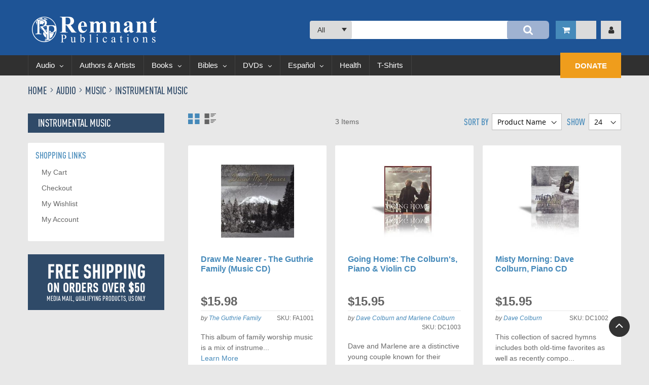

--- FILE ---
content_type: text/html; charset=UTF-8
request_url: https://remnantpublications.com/audio/music/instrumental-music.html
body_size: 109730
content:
<!doctype html>
<html lang="en">
    <head >
        <script>
    var LOCALE = 'en\u002DUS';
    var BASE_URL = 'https\u003A\u002F\u002Fremnantpublications.com\u002F';
    var require = {
        'baseUrl': 'https\u003A\u002F\u002Fremnantpublications.com\u002Fstatic\u002Fversion1766485676\u002Ffrontend\u002FRemnant\u002Ftheme205k\u002Fen_US'
    };</script>        <meta charset="utf-8"/>
<meta name="title" content="Instrumental Music - Music - Audio"/>
<meta name="description" content="Remnant is a ministry that specializes in Christian books, Bibles, and resources that help a person walk with God."/>
<meta name="keywords" content="Remnant Publications, Ellen White Study Bible, Christian Books, Dwight Hall, Remnant Study Bible, Young Scholar Study Bible, Bible Alive"/>
<meta name="robots" content="INDEX,FOLLOW"/>
<meta name="viewport" content="width=device-width, initial-scale=1"/>
<meta name="format-detection" content="telephone=no"/>
<title>Instrumental Music - Music - Audio</title>
<link  rel="stylesheet" type="text/css"  media="all" href="https://remnantpublications.com/static/version1766485676/frontend/Remnant/theme205k/en_US/mage/calendar.css" />
<link  rel="stylesheet" type="text/css"  media="all" href="https://remnantpublications.com/static/version1766485676/frontend/Remnant/theme205k/en_US/css/styles-m.css" />
<link  rel="stylesheet" type="text/css"  media="all" href="https://remnantpublications.com/static/version1766485676/frontend/Remnant/theme205k/en_US/css/font-awesome.css" />
<link  rel="stylesheet" type="text/css"  media="all" href="https://remnantpublications.com/static/version1766485676/frontend/Remnant/theme205k/en_US/css/owl.carousel.min.css" />
<link  rel="stylesheet" type="text/css"  media="all" href="https://remnantpublications.com/static/version1766485676/frontend/Remnant/theme205k/en_US/css/styles.css" />
<link  rel="stylesheet" type="text/css"  media="all" href="https://remnantpublications.com/static/version1766485676/frontend/Remnant/theme205k/en_US/css/responsive.css" />
<link  rel="stylesheet" type="text/css"  media="all" href="https://remnantpublications.com/static/version1766485676/frontend/Remnant/theme205k/en_US/jquery/uppy/dist/uppy-custom.css" />
<link  rel="stylesheet" type="text/css"  media="all" href="https://remnantpublications.com/static/version1766485676/frontend/Remnant/theme205k/en_US/Magehit_Ajaxsearch/css/searchsuiteautocomplete.css" />
<link  rel="stylesheet" type="text/css"  media="screen and (min-width: 768px)" href="https://remnantpublications.com/static/version1766485676/frontend/Remnant/theme205k/en_US/css/styles-l.css" />
<link  rel="stylesheet" type="text/css"  media="print" href="https://remnantpublications.com/static/version1766485676/frontend/Remnant/theme205k/en_US/css/print.css" />
<script  type="text/javascript"  src="https://remnantpublications.com/static/version1766485676/frontend/Remnant/theme205k/en_US/requirejs/require.js"></script>
<script  type="text/javascript"  src="https://remnantpublications.com/static/version1766485676/frontend/Remnant/theme205k/en_US/Amasty_CheckoutCore/js/amastyCheckoutDisabled.js"></script>
<script  type="text/javascript"  src="https://remnantpublications.com/static/version1766485676/frontend/Remnant/theme205k/en_US/mage/requirejs/mixins.js"></script>
<script  type="text/javascript"  src="https://remnantpublications.com/static/version1766485676/frontend/Remnant/theme205k/en_US/requirejs-config.js"></script>
<link rel="preload" as="font" crossorigin="anonymous" href="https://remnantpublications.com/static/version1766485676/frontend/Remnant/theme205k/en_US/fonts/opensans/light/opensans-300.woff2" />
<link rel="preload" as="font" crossorigin="anonymous" href="https://remnantpublications.com/static/version1766485676/frontend/Remnant/theme205k/en_US/fonts/opensans/regular/opensans-400.woff2" />
<link rel="preload" as="font" crossorigin="anonymous" href="https://remnantpublications.com/static/version1766485676/frontend/Remnant/theme205k/en_US/fonts/opensans/semibold/opensans-600.woff2" />
<link rel="preload" as="font" crossorigin="anonymous" href="https://remnantpublications.com/static/version1766485676/frontend/Remnant/theme205k/en_US/fonts/opensans/bold/opensans-700.woff2" />
<link rel="preload" as="font" crossorigin="anonymous" href="https://remnantpublications.com/static/version1766485676/frontend/Remnant/theme205k/en_US/fonts/Luma-Icons.woff2" />
<link  rel="icon" type="image/x-icon" href="https://remnantpublications.com/media/favicon/default/favicon.ico" />
<link  rel="shortcut icon" type="image/x-icon" href="https://remnantpublications.com/media/favicon/default/favicon.ico" />
        
    <!-- BEGIN GOOGLE ANALYTICS 4 CODE -->
    <script type="text/x-magento-init">
    {
        "*": {
            "Magento_GoogleGtag/js/google-analytics": {"isCookieRestrictionModeEnabled":false,"currentWebsite":1,"cookieName":"user_allowed_save_cookie","pageTrackingData":{"optPageUrl":"","measurementId":"G-DHPH9LM49C"},"ordersTrackingData":[],"googleAnalyticsAvailable":true}        }
    }
    </script>
    <!-- END GOOGLE ANALYTICS 4 CODE -->
<script type="text&#x2F;javascript" src="https&#x3A;&#x2F;&#x2F;chimpstatic.com&#x2F;mcjs-connected&#x2F;js&#x2F;users&#x2F;5389bc4c4a0bde2b497ff9150&#x2F;cc749187c2442a12cc71239f3.js" defer="defer">
</script>
<script type="text/javascript" src="//s7.addthis.com/js/300/addthis_widget.js#pubid=ra-5ac9ee2e0d34b888" async="async"></script>
    </head>
    <body data-container="body"
          data-mage-init='{"loaderAjax": {}, "loader": { "icon": "https://remnantpublications.com/static/version1766485676/frontend/Remnant/theme205k/en_US/images/loader-2.gif"}}'
        id="html-body" class="page-with-filter page-products categorypath-audio-music-instrumental-music category-instrumental-music catalog-category-view page-layout-2columns-left">
        
<script type="text/x-magento-init">
    {
        "*": {
            "Magento_PageBuilder/js/widget-initializer": {
                "config": {"[data-content-type=\"slider\"][data-appearance=\"default\"]":{"Magento_PageBuilder\/js\/content-type\/slider\/appearance\/default\/widget":false},"[data-content-type=\"map\"]":{"Magento_PageBuilder\/js\/content-type\/map\/appearance\/default\/widget":false},"[data-content-type=\"row\"]":{"Magento_PageBuilder\/js\/content-type\/row\/appearance\/default\/widget":false},"[data-content-type=\"tabs\"]":{"Magento_PageBuilder\/js\/content-type\/tabs\/appearance\/default\/widget":false},"[data-content-type=\"slide\"]":{"Magento_PageBuilder\/js\/content-type\/slide\/appearance\/default\/widget":{"buttonSelector":".pagebuilder-slide-button","showOverlay":"hover","dataRole":"slide"}},"[data-content-type=\"banner\"]":{"Magento_PageBuilder\/js\/content-type\/banner\/appearance\/default\/widget":{"buttonSelector":".pagebuilder-banner-button","showOverlay":"hover","dataRole":"banner"}},"[data-content-type=\"buttons\"]":{"Magento_PageBuilder\/js\/content-type\/buttons\/appearance\/inline\/widget":false},"[data-content-type=\"products\"][data-appearance=\"carousel\"]":{"Magento_PageBuilder\/js\/content-type\/products\/appearance\/carousel\/widget":false}},
                "breakpoints": {"desktop":{"label":"Desktop","stage":true,"default":true,"class":"desktop-switcher","icon":"Magento_PageBuilder::css\/images\/switcher\/switcher-desktop.svg","conditions":{"min-width":"1024px"},"options":{"products":{"default":{"slidesToShow":"5"}}}},"tablet":{"conditions":{"max-width":"1024px","min-width":"768px"},"options":{"products":{"default":{"slidesToShow":"4"},"continuous":{"slidesToShow":"3"}}}},"mobile":{"label":"Mobile","stage":true,"class":"mobile-switcher","icon":"Magento_PageBuilder::css\/images\/switcher\/switcher-mobile.svg","media":"only screen and (max-width: 768px)","conditions":{"max-width":"768px","min-width":"640px"},"options":{"products":{"default":{"slidesToShow":"3"}}}},"mobile-small":{"conditions":{"max-width":"640px"},"options":{"products":{"default":{"slidesToShow":"2"},"continuous":{"slidesToShow":"1"}}}}}            }
        }
    }
</script>

<div class="cookie-status-message" id="cookie-status">
    The store will not work correctly when cookies are disabled.</div>
<script type="text&#x2F;javascript">document.querySelector("#cookie-status").style.display = "none";</script>
<script type="text/x-magento-init">
    {
        "*": {
            "cookieStatus": {}
        }
    }
</script>

<script type="text/x-magento-init">
    {
        "*": {
            "mage/cookies": {
                "expires": null,
                "path": "\u002F",
                "domain": ".remnantpublications.com",
                "secure": true,
                "lifetime": "86400"
            }
        }
    }
</script>
    <noscript>
        <div class="message global noscript">
            <div class="content">
                <p>
                    <strong>JavaScript seems to be disabled in your browser.</strong>
                    <span>
                        For the best experience on our site, be sure to turn on Javascript in your browser.                    </span>
                </p>
            </div>
        </div>
    </noscript>

<script>
    window.cookiesConfig = window.cookiesConfig || {};
    window.cookiesConfig.secure = true;
</script><script>    require.config({
        map: {
            '*': {
                wysiwygAdapter: 'mage/adminhtml/wysiwyg/tiny_mce/tinymceAdapter'
            }
        }
    });</script><script>    require.config({
        paths: {
            googleMaps: 'https\u003A\u002F\u002Fmaps.googleapis.com\u002Fmaps\u002Fapi\u002Fjs\u003Fv\u003D3.53\u0026key\u003D'
        },
        config: {
            'Magento_PageBuilder/js/utils/map': {
                style: '',
            },
            'Magento_PageBuilder/js/content-type/map/preview': {
                apiKey: '',
                apiKeyErrorMessage: 'You\u0020must\u0020provide\u0020a\u0020valid\u0020\u003Ca\u0020href\u003D\u0027https\u003A\u002F\u002Fremnantpublications.com\u002Fadminhtml\u002Fsystem_config\u002Fedit\u002Fsection\u002Fcms\u002F\u0023cms_pagebuilder\u0027\u0020target\u003D\u0027_blank\u0027\u003EGoogle\u0020Maps\u0020API\u0020key\u003C\u002Fa\u003E\u0020to\u0020use\u0020a\u0020map.'
            },
            'Magento_PageBuilder/js/form/element/map': {
                apiKey: '',
                apiKeyErrorMessage: 'You\u0020must\u0020provide\u0020a\u0020valid\u0020\u003Ca\u0020href\u003D\u0027https\u003A\u002F\u002Fremnantpublications.com\u002Fadminhtml\u002Fsystem_config\u002Fedit\u002Fsection\u002Fcms\u002F\u0023cms_pagebuilder\u0027\u0020target\u003D\u0027_blank\u0027\u003EGoogle\u0020Maps\u0020API\u0020key\u003C\u002Fa\u003E\u0020to\u0020use\u0020a\u0020map.'
            },
        }
    });</script><script>
    require.config({
        shim: {
            'Magento_PageBuilder/js/utils/map': {
                deps: ['googleMaps']
            }
        }
    });</script><div class="page-wrapper"><header class="page-header"><div class="header-container"><div class="container"><div class="header-top-block"><div class="logo"><span data-action="toggle-nav" class="action nav-toggle"><span>Toggle Nav</span></span>
<a
    class="logo"
    href="https://remnantpublications.com/"
    title="Remnant&#x20;Publications"
    aria-label="store logo">
    <img src="https://remnantpublications.com/media/logo/default/logo.png"
         title="Remnant&#x20;Publications"
         alt="Remnant&#x20;Publications"
            width="250"            height="55"    />
</a>
</div><div class="search-account-blocks"><div class="block block-search" style="width:auto">
    <div class="block block-title"><strong>Search</strong></div>
    <div class="block block-content">
		        <form style=" float: left;" class="form minisearch" id="search_mini_form" action="https://remnantpublications.com/catalogsearch/result/" method="get">
            <div class="field search">
                <div class="dropdown">
                    <div class="search-label title t click-item anim">All</div>
                    <div class="search-options-holder active-item">
                        <ul class="list">
                            <li>All</li>
                            <li>SKU</li>
                            <li>Title</li>
                            <li>Author</li>
                        </ul>
                    </div>
                </div>
                <label class="label" for="search" data-role="minisearch-label">
                    <span>Search</span>
                </label>
                <div class="control">
                    <input id="search"
                           data-mage-init='{"quickSearch":{
                                "formSelector":"#search_mini_form",
                                "url":"https://remnantpublications.com/search/ajax/suggest/",
                                "destinationSelector":"#search_autocomplete"}
                           }'
                           type="text"
                           name="q"
                           value=""
                           placeholder=""
                           class="input-text"
                           maxlength="35"
                           role="combobox"
                           aria-haspopup="false"
                           aria-autocomplete="both"
                           autocomplete="off"/>
                    <div id="search_autocomplete" class="search-autocomplete"></div>
                    
<div data-bind="scope: 'searchsuiteautocomplete_form'">
    <!-- ko template: getTemplate() --><!-- /ko -->
</div>

<script type="text/x-magento-init">
{
    "*": {
        "Magento_Ui/js/core/app": {
            "components": {
                "searchsuiteautocomplete_form": {
                    "component": "Magehit_Ajaxsearch/js/autocomplete"
                },
                "searchsuiteautocompleteBindEvents": {
                    "component": "Magehit_Ajaxsearch/js/bindEvents",
                    "config": {
                        "searchFormSelector": "#search_mini_form",
                        "searchButtonSelector": "button.search",
                        "categorySelector": "#search_cat",
                        "inputSelector": "#search, #mobile_search, .minisearch input[type=\"text\"]",
                        "searchDelay": "500",
                        "isLoadingIcon": "1"
                    }
                },
                "searchsuiteautocompleteDataProvider": {
                    "component": "Magehit_Ajaxsearch/js/dataProvider",
                    "config": {
                        "url": "https://remnantpublications.com/magehit_ajaxsearch/ajax/index/"
                    }
                }
            }
        }
    }
}
</script>                </div>
            </div>
            <div class="actions">
                <button type="submit"
                        title="Search"
                        class="action search">
                    <span>Search</span>
                </button>
            </div>
        </form>
    </div>
</div>
<div class="accountbox">
<div data-block="minicart" class="minicart-wrapper">
    <a class="action showcart" href="https://remnantpublications.com/checkout/cart/"
       data-bind="scope: 'minicart_content'">
        <span class="text">My Cart</span>
        <span class="counter qty empty"
              data-bind="css: { empty: !!getCartParam('summary_count') == false && !isLoading() },
               blockLoader: isLoading">
            <span class="counter-number"><!-- ko text: getCartParam('summary_count') --><!-- /ko --></span>
            <span class="counter-label">
            <!-- ko if: getCartParam('summary_count') -->
                <!-- ko text: getCartParam('summary_count') --><!-- /ko -->
                <!-- ko i18n: 'items' --><!-- /ko -->
                <!-- /ko -->
            </span>
        </span>
    </a>
            <div class="block block-minicart"
             data-role="dropdownDialog"
             data-mage-init='{"dropdownDialog":{
                "appendTo":"[data-block=minicart]",
                "triggerTarget":".showcart",
                "timeout": "2000",
                "closeOnMouseLeave": false,
                "closeOnEscape": true,
                "triggerClass":"active",
                "parentClass":"active",
                "buttons":[]}}'>
            <p class="block-subtitle">Recently added item(s)</p>
            <div id="minicart-content-wrapper" data-bind="scope: 'minicart_content'">
                <!-- ko template: getTemplate() --><!-- /ko -->
            </div>
                    </div>
        <script>window.checkout = {"shoppingCartUrl":"https:\/\/remnantpublications.com\/checkout\/cart\/","checkoutUrl":"https:\/\/remnantpublications.com\/checkout\/","updateItemQtyUrl":"https:\/\/remnantpublications.com\/checkout\/sidebar\/updateItemQty\/","removeItemUrl":"https:\/\/remnantpublications.com\/checkout\/sidebar\/removeItem\/","imageTemplate":"Magento_Catalog\/product\/image_with_borders","baseUrl":"https:\/\/remnantpublications.com\/","minicartMaxItemsVisible":5,"websiteId":"1","maxItemsToDisplay":10,"storeId":"1","storeGroupId":"1","customerLoginUrl":"https:\/\/remnantpublications.com\/customer\/account\/login\/referer\/aHR0cHM6Ly9yZW1uYW50cHVibGljYXRpb25zLmNvbS9hdWRpby9tdXNpYy9pbnN0cnVtZW50YWwtbXVzaWMuaHRtbA~~\/","isRedirectRequired":false,"autocomplete":"off","captcha":{"user_login":{"isCaseSensitive":false,"imageHeight":50,"imageSrc":"","refreshUrl":"https:\/\/remnantpublications.com\/captcha\/refresh\/","isRequired":false,"timestamp":1768896900}}}</script>    <script type="text/x-magento-init">
    {
        "[data-block='minicart']": {
            "Magento_Ui/js/core/app": {"components":{"minicart_content":{"children":{"subtotal.container":{"children":{"subtotal":{"children":{"subtotal.totals":{"config":{"display_cart_subtotal_incl_tax":0,"display_cart_subtotal_excl_tax":1,"template":"Magento_Tax\/checkout\/minicart\/subtotal\/totals"},"children":{"subtotal.totals.msrp":{"component":"Magento_Msrp\/js\/view\/checkout\/minicart\/subtotal\/totals","config":{"displayArea":"minicart-subtotal-hidden","template":"Magento_Msrp\/checkout\/minicart\/subtotal\/totals"}}},"component":"Magento_Tax\/js\/view\/checkout\/minicart\/subtotal\/totals"}},"component":"uiComponent","config":{"template":"Magento_Checkout\/minicart\/subtotal"}}},"component":"uiComponent","config":{"displayArea":"subtotalContainer"}},"item.renderer":{"component":"Magento_Checkout\/js\/view\/cart-item-renderer","config":{"displayArea":"defaultRenderer","template":"Magento_Checkout\/minicart\/item\/default"},"children":{"item.image":{"component":"Magento_Catalog\/js\/view\/image","config":{"template":"Magento_Catalog\/product\/image","displayArea":"itemImage"}},"checkout.cart.item.price.sidebar":{"component":"uiComponent","config":{"template":"Magento_Checkout\/minicart\/item\/price","displayArea":"priceSidebar"}}}},"extra_info":{"component":"uiComponent","config":{"displayArea":"extraInfo"}},"promotion":{"component":"uiComponent","config":{"displayArea":"promotion"}}},"config":{"itemRenderer":{"default":"defaultRenderer","simple":"defaultRenderer","virtual":"defaultRenderer"},"template":"Magento_Checkout\/minicart\/content"},"component":"Magento_Checkout\/js\/view\/minicart"}},"types":[]}        },
        "*": {
            "Magento_Ui/js/block-loader": "https\u003A\u002F\u002Fremnantpublications.com\u002Fstatic\u002Fversion1766485676\u002Ffrontend\u002FRemnant\u002Ftheme205k\u002Fen_US\u002Fimages\u002Floader\u002D1.gif"
        }
    }
    </script>
</div>
<div>        <div class="account">
                    <span class="click-item anim">Account</span>
            <div class="account-dropdown active-item">
                <ul>
                    <li><a href="https://remnantpublications.com/customer/account/">Account Dashboard</a></li>
                    <li><a href="https://remnantpublications.com/wishlist/">My Wishlist</a></li>
                    <li><a href="https://remnantpublications.com/sales/order/history/">My Orders</a></li>
                    <li><a href="https://remnantpublications.com/customer/account/login">Log In</a></li>
                </ul>
            </div>
            </div>
    <button class="mobile-menu-button mobile-block anim">Menu</button>
</div></div></div></div></div><div class="top_menu-wrap">
<div class="header-bottom-block">
    <div class="container">
        <div class="header-nav">
            <ul>
                                                            <li class="nav-item parent"  >
                            <a href="https://remnantpublications.com/audio.html">
                                Audio                            </a>
                                                            <span class="toggle-item mobile-block"></span>
                            
                                                            <div class="dropdownn">
                                    <div class="dropdownul">
                                                                                                                            
                                                                                                                                                                                                                                                                                                                                                                                                                                                                                                                                                                                                                                                                                                                                                                                                                                                        
                                            <div class="categoryheading">
                                                <div class="holder-menu-img">
                                                    <img src="https://remnantpublications.com/media/catalog/category/bscs_cd_set_3d_2_1.jpg" />
                                                </div>
                                                <a class="categorytitle" href="https://remnantpublications.com/audio/audio-books.html">Audio Books</a>
                                                                                                    <span class="toggle-sub-item mobile-block"></span>
                                                
                                                                                                    <div class="dropdownsubcat">
                                                        <ul>
                                                                                                                                                                                            <li><a href="https://remnantpublications.com/audio/audio-books/audio-books-cd-format.html">Audio Books - CD Format</a></li>
                                                                                                                                                                                            <li><a href="https://remnantpublications.com/audio/audio-books/audio-books-mp3-format.html">Audio Books - MP3 Format</a></li>
                                                                                                                                                                                            <li><a href="https://remnantpublications.com/audio/audio-books/audio-books-download.html">Audio Books - Download</a></li>
                                                                                                                                                                                            <li><a href="https://remnantpublications.com/audio/audio-books/audio-bibles.html">Audio Bibles</a></li>
                                                                                                                                                                                            <li><a href="https://remnantpublications.com/audio/audio-books/cassettes.html">Cassettes</a></li>
                                                                                                                                                                                            <li><a href="https://remnantpublications.com/audio/audio-books/downloads.html">Downloads</a></li>
                                                                                                                                                                                            <li><a href="https://remnantpublications.com/audio/audio-books/testimonies-for-the-church.html">Testimonies for The Church</a></li>
                                                                                                                                                                                            <li><a href="https://remnantpublications.com/audio/audio-books/word-of-promise.html">Word of Promise</a></li>
                                                                                                                    </ul>
                                                    </div>
                                                                                            </div>
                                                                                    
                                                                                                                                                                                                                                                                                                                                                                            
                                            <div class="categoryheading">
                                                <div class="holder-menu-img">
                                                    <img src="https://remnantpublications.com/media/catalog/category/godloveskids.jpg" />
                                                </div>
                                                <a class="categorytitle" href="https://remnantpublications.com/audio/music.html">Music</a>
                                                                                                    <span class="toggle-sub-item mobile-block"></span>
                                                
                                                                                                    <div class="dropdownsubcat">
                                                        <ul>
                                                                                                                                                                                            <li><a href="https://remnantpublications.com/audio/music/children-s-music.html">Children's Music</a></li>
                                                                                                                                                                                            <li><a href="https://remnantpublications.com/audio/music/instrumental-music.html">Instrumental Music</a></li>
                                                                                                                                                                                            <li><a href="https://remnantpublications.com/audio/music/vocal-music.html">Vocal Music</a></li>
                                                                                                                    </ul>
                                                    </div>
                                                                                            </div>
                                                                                    
                                                                                                                                                                                    
                                            <div class="categoryheading">
                                                <div class="holder-menu-img">
                                                    <img src="https://remnantpublications.com/media/catalog/category/usb.jpg" />
                                                </div>
                                                <a class="categorytitle" href="https://remnantpublications.com/audio/preloaded-devices.html">Preloaded Devices</a>
                                                                                                    <span class="toggle-sub-item mobile-block"></span>
                                                
                                                                                                    <div class="dropdownsubcat">
                                                        <ul>
                                                                                                                                                                                            <li><a href="https://remnantpublications.com/audio/preloaded-devices/usb.html">USB</a></li>
                                                                                                                    </ul>
                                                    </div>
                                                                                            </div>
                                        
                                    </div>
                                </div>
                                                    </li>
                                                            <li class="nav-item "  >
                            <a href="https://remnantpublications.com/authors-artists.html">
                                Authors & Artists                            </a>
                            
                                                    </li>
                                                            <li class="nav-item parent"  >
                            <a href="https://remnantpublications.com/books.html">
                                Books                            </a>
                                                            <span class="toggle-item mobile-block"></span>
                            
                                                            <div class="dropdownn">
                                    <div class="dropdownul">
                                                                                                                            
                                                                                                                                                                                                                                                                                                                                                                                                                                                                                                                                                                                                                                                                                                                                                                                                                                                                                                                                                                                                                                                                                                                                            
                                            <div class="categoryheading">
                                                <div class="holder-menu-img">
                                                    <img src="https://remnantpublications.com/media/catalog/category/web_cover_only_redemption_atf_hacksaw_ridge.png" />
                                                </div>
                                                <a class="categorytitle" href="https://remnantpublications.com/books/topics-of-interest.html">Topics of Interest</a>
                                                                                                    <span class="toggle-sub-item mobile-block"></span>
                                                
                                                                                                    <div class="dropdownsubcat">
                                                        <ul>
                                                                                                                                                                                            <li><a href="https://remnantpublications.com/books/topics-of-interest/cookbooks.html">Cookbooks</a></li>
                                                                                                                                                                                            <li><a href="https://remnantpublications.com/books/topics-of-interest/education.html">Education</a></li>
                                                                                                                                                                                            <li><a href="https://remnantpublications.com/books/topics-of-interest/emerging-church.html">Emerging Church</a></li>
                                                                                                                                                                                            <li><a href="https://remnantpublications.com/books/topics-of-interest/health-nutrition.html">Health & Nutrition</a></li>
                                                                                                                                                                                            <li><a href="https://remnantpublications.com/books/topics-of-interest/history-of-the-church.html">History of the Church</a></li>
                                                                                                                                                                                            <li><a href="https://remnantpublications.com/books/topics-of-interest/inspirational.html">Inspirational</a></li>
                                                                                                                                                                                            <li><a href="https://remnantpublications.com/books/topics-of-interest/lifestyle.html">Lifestyle</a></li>
                                                                                                                                                                                            <li><a href="https://remnantpublications.com/books/topics-of-interest/music.html">Music</a></li>
                                                                                                                                                                                            <li><a href="https://remnantpublications.com/books/topics-of-interest/strange-fire.html">Ordination</a></li>
                                                                                                                                                                                            <li><a href="https://remnantpublications.com/books/topics-of-interest/personal-testimonials.html">Personal Testimonials</a></li>
                                                                                                                                                                                            <li><a href="https://remnantpublications.com/books/topics-of-interest/prayer.html">Prayer</a></li>
                                                                                                                    </ul>
                                                    </div>
                                                                                            </div>
                                                                                    
                                                                                                                                                                                                                                                                                                                                                                                                                                                                                                                                                                                                                                                                
                                            <div class="categoryheading">
                                                <div class="holder-menu-img">
                                                    <img src="https://remnantpublications.com/media/catalog/category/fire_from_heaven_web_front_1_.jpg" />
                                                </div>
                                                <a class="categorytitle" href="https://remnantpublications.com/books/books-for-sharing.html">Books for Sharing</a>
                                                                                                    <span class="toggle-sub-item mobile-block"></span>
                                                
                                                                                                    <div class="dropdownsubcat">
                                                        <ul>
                                                                                                                                                                                            <li><a href="https://remnantpublications.com/books/books-for-sharing/desire-of-ages-sharing-edition.html">Desire of Ages Sharing Edition</a></li>
                                                                                                                                                                                            <li><a href="https://remnantpublications.com/books/books-for-sharing/great-controversy-sharing-books.html">Great Controversy Sharing Edition </a></li>
                                                                                                                                                                                            <li><a href="https://remnantpublications.com/books/books-for-sharing/sharing-books.html">Sharing Books</a></li>
                                                                                                                                                                                            <li><a href="https://remnantpublications.com/books/books-for-sharing/sharing-tracts.html">Sharing Tracts</a></li>
                                                                                                                                                                                            <li><a href="https://remnantpublications.com/books/books-for-sharing/pocket-sharing-books.html">Pocket Sharing Books</a></li>
                                                                                                                                                                                            <li><a href="https://remnantpublications.com/books/books-for-sharing/desire-of-ages-series.html">Desire of Ages Series</a></li>
                                                                                                                    </ul>
                                                    </div>
                                                                                            </div>
                                                                                    
                                                                                                                                                                                                                                                                                                                                                                                                                                                                        
                                            <div class="categoryheading">
                                                <div class="holder-menu-img">
                                                    <img src="https://remnantpublications.com/media/catalog/category/new-bscs.jpg" />
                                                </div>
                                                <a class="categorytitle" href="https://remnantpublications.com/books/devotional-classics.html">Devotional Classics</a>
                                                                                                    <span class="toggle-sub-item mobile-block"></span>
                                                
                                                                                                    <div class="dropdownsubcat">
                                                        <ul>
                                                                                                                                                                                            <li><a href="https://remnantpublications.com/books/devotional-classics/conflict-set.html">Conflict Set</a></li>
                                                                                                                                                                                            <li><a href="https://remnantpublications.com/books/devotional-classics/great-controversy-project.html">Great Controversy</a></li>
                                                                                                                                                                                            <li><a href="https://remnantpublications.com/books/devotional-classics/testimonies-for-the-church.html">Testimonies for the Church</a></li>
                                                                                                                                                                                            <li><a href="https://remnantpublications.com/books/devotional-classics/devotionals.html">Devotionals</a></li>
                                                                                                                    </ul>
                                                    </div>
                                                                                            </div>
                                                                                    
                                                                                                                                                                                    
                                            <div class="categoryheading">
                                                <div class="holder-menu-img">
                                                    <img src="https://remnantpublications.com/media/catalog/category/sanctuaryforchildren_4_1.jpg" />
                                                </div>
                                                <a class="categorytitle" href="https://remnantpublications.com/books/children-youth.html">Children & Youth</a>
                                                                                                    <span class="toggle-sub-item mobile-block"></span>
                                                
                                                                                                    <div class="dropdownsubcat">
                                                        <ul>
                                                                                                                                                                                            <li><a href="https://remnantpublications.com/books/children-youth/study-bibles.html">Study Bibles</a></li>
                                                                                                                    </ul>
                                                    </div>
                                                                                            </div>
                                                                                    
                                                                                                                                                                                                                                                                                                                                                                                                                                                                        
                                            <div class="categoryheading">
                                                <div class="holder-menu-img">
                                                    <img src="https://remnantpublications.com/media/catalog/category/from_gethsemane_to_glory_4_1.jpg" />
                                                </div>
                                                <a class="categorytitle" href="https://remnantpublications.com/books/bible-study.html">Bible Study</a>
                                                                                                    <span class="toggle-sub-item mobile-block"></span>
                                                
                                                                                                    <div class="dropdownsubcat">
                                                        <ul>
                                                                                                                                                                                            <li><a href="https://remnantpublications.com/books/bible-study/bible-prophecy.html">Bible Prophecy</a></li>
                                                                                                                                                                                            <li><a href="https://remnantpublications.com/books/bible-study/bible-commentary.html">Bible Commentary</a></li>
                                                                                                                                                                                            <li><a href="https://remnantpublications.com/books/bible-study/bible-study-helps.html">Bible Study Helps</a></li>
                                                                                                                                                                                            <li><a href="https://remnantpublications.com/books/bible-study/studying-with-a-purpose-104.html">Studying With A Purpose</a></li>
                                                                                                                    </ul>
                                                    </div>
                                                                                            </div>
                                        
                                    </div>
                                </div>
                                                    </li>
                                                            <li class="nav-item parent"  >
                            <a href="https://remnantpublications.com/bibles.html">
                                Bibles                            </a>
                                                            <span class="toggle-item mobile-block"></span>
                            
                                                            <div class="dropdownn">
                                    <div class="dropdownul">
                                                                                                                            
                                                                                                                                                                                                                                                                                                                                                                                                                                                                                                                                                                                                                                                                                                                                                                                                                                                        
                                            <div class="categoryheading">
                                                <div class="holder-menu-img">
                                                    <img src="https://remnantpublications.com/media/catalog/category/rsb_missionary_edition_cover.jpg" />
                                                </div>
                                                <a class="categorytitle" href="https://remnantpublications.com/bibles/remnant-study-bibles.html">Remnant Study Bibles</a>
                                                                                                    <span class="toggle-sub-item mobile-block"></span>
                                                
                                                                                                    <div class="dropdownsubcat">
                                                        <ul>
                                                                                                                                                                                            <li><a href="https://remnantpublications.com/bibles/remnant-study-bibles/platinum.html">Platinum</a></li>
                                                                                                                                                                                            <li><a href="https://remnantpublications.com/bibles/remnant-study-bibles/platinum-large-print.html">Platinum LARGE Print</a></li>
                                                                                                                                                                                            <li><a href="https://remnantpublications.com/bibles/remnant-study-bibles/kjv.html">KJV</a></li>
                                                                                                                                                                                            <li><a href="https://remnantpublications.com/bibles/remnant-study-bibles/nkjv.html">NKJV</a></li>
                                                                                                                                                                                            <li><a href="https://remnantpublications.com/bibles/remnant-study-bibles/rsb-sharing-edition-66.html">Sharing Edition</a></li>
                                                                                                                                                                                            <li><a href="https://remnantpublications.com/bibles/remnant-study-bibles/spanish-remnant-study-bibles.html">Spanish Remnant Study Bibles</a></li>
                                                                                                                                                                                            <li><a href="https://remnantpublications.com/bibles/remnant-study-bibles/young-scholar-study-bibles.html">Young Scholar Study Bibles</a></li>
                                                                                                                                                                                            <li><a href="https://remnantpublications.com/bibles/remnant-study-bibles/classic-remnant-study-bibles.html">Classic Remnant Study Bibles</a></li>
                                                                                                                    </ul>
                                                    </div>
                                                                                            </div>
                                                                                    
                                                                                                                                                                                    
                                            <div class="categoryheading">
                                                <div class="holder-menu-img">
                                                    <img src="https://remnantpublications.com/media/catalog/category/africa-bible.jpg" />
                                                </div>
                                                <a class="categorytitle" href="https://remnantpublications.com/bibles/other-bibles.html">Other Bibles</a>
                                                                                                    <span class="toggle-sub-item mobile-block"></span>
                                                
                                                                                                    <div class="dropdownsubcat">
                                                        <ul>
                                                                                                                                                                                            <li><a href="https://remnantpublications.com/bibles/other-bibles/missionary-bibles.html">Missionary Bibles</a></li>
                                                                                                                    </ul>
                                                    </div>
                                                                                            </div>
                                                                                    
                                                                                                                                                                                                                                                                                                                                                                                                                                                                        
                                            <div class="categoryheading">
                                                <div class="holder-menu-img">
                                                    <img src="https://remnantpublications.com/media/catalog/category/pentelpencil_3.jpg" />
                                                </div>
                                                <a class="categorytitle" href="https://remnantpublications.com/bibles/bible-accessories.html">Bible Accessories</a>
                                                                                                    <span class="toggle-sub-item mobile-block"></span>
                                                
                                                                                                    <div class="dropdownsubcat">
                                                        <ul>
                                                                                                                                                                                            <li><a href="https://remnantpublications.com/bibles/bible-accessories/bible-marking.html">Bible Marking</a></li>
                                                                                                                                                                                            <li><a href="https://remnantpublications.com/bibles/bible-accessories/bible-cases.html">Bible Cases</a></li>
                                                                                                                                                                                            <li><a href="https://remnantpublications.com/bibles/bible-accessories/for-kids.html">For Kids</a></li>
                                                                                                                                                                                            <li><a href="https://remnantpublications.com/bibles/bible-accessories/journals.html">Journals</a></li>
                                                                                                                    </ul>
                                                    </div>
                                                                                            </div>
                                        
                                    </div>
                                </div>
                                                    </li>
                                                            <li class="nav-item parent"  >
                            <a href="https://remnantpublications.com/dvd.html">
                                DVDs                            </a>
                                                            <span class="toggle-item mobile-block"></span>
                            
                                                            <div class="dropdownn">
                                    <div class="dropdownul">
                                                                                                                            
                                                                                                                                                                                                                                                                                                                                                                                                                                                                                                                                                                    
                                            <div class="categoryheading">
                                                <div class="holder-menu-img">
                                                    <img src="https://remnantpublications.com/media/catalog/category/incred-1_5.jpg" />
                                                </div>
                                                <a class="categorytitle" href="https://remnantpublications.com/dvd/categories.html">Categories</a>
                                                                                                    <span class="toggle-sub-item mobile-block"></span>
                                                
                                                                                                    <div class="dropdownsubcat">
                                                        <ul>
                                                                                                                                                                                            <li><a href="https://remnantpublications.com/dvd/categories/children-youth.html">Children & Youth</a></li>
                                                                                                                                                                                            <li><a href="https://remnantpublications.com/dvd/categories/creation.html">Creation</a></li>
                                                                                                                                                                                            <li><a href="https://remnantpublications.com/dvd/categories/health.html">Health</a></li>
                                                                                                                                                                                            <li><a href="https://remnantpublications.com/dvd/categories/inspirational-speaking.html">Inspirational Speaking</a></li>
                                                                                                                                                                                            <li><a href="https://remnantpublications.com/dvd/categories/all-dvds.html">All DVDs</a></li>
                                                                                                                    </ul>
                                                    </div>
                                                                                            </div>
                                        
                                    </div>
                                </div>
                                                    </li>
                                                            <li class="nav-item parent"  >
                            <a href="https://remnantpublications.com/espanol-spanish.html">
                                Español                            </a>
                                                            <span class="toggle-item mobile-block"></span>
                            
                                                            <div class="dropdownn">
                                    <div class="dropdownul">
                                                                                                                            
                                                                                                                                                                                                                                                                                                                                                                            
                                            <div class="categoryheading">
                                                <div class="holder-menu-img">
                                                    <img src="https://remnantpublications.com/media/catalog/category/gc_spanish_covera.jpg" />
                                                </div>
                                                <a class="categorytitle" href="https://remnantpublications.com/espanol-spanish/categorias.html">Categorías</a>
                                                                                                    <span class="toggle-sub-item mobile-block"></span>
                                                
                                                                                                    <div class="dropdownsubcat">
                                                        <ul>
                                                                                                                                                                                            <li><a href="https://remnantpublications.com/espanol-spanish/categorias/el-set-de-estudios-biblicos-conflict-of-the-ages.html">El Set de Estudios Biblicos</a></li>
                                                                                                                                                                                            <li><a href="https://remnantpublications.com/espanol-spanish/categorias/la-biblia-de-estudio-remnant.html">La Biblia De Estudio Remnant</a></li>
                                                                                                                                                                                            <li><a href="https://remnantpublications.com/espanol-spanish/categorias/todos-los-productos.html">Todos Los Productos</a></li>
                                                                                                                    </ul>
                                                    </div>
                                                                                            </div>
                                        
                                    </div>
                                </div>
                                                    </li>
                                                            <li class="nav-item "  >
                            <a href="https://remnantpublications.com/health.html">
                                Health                            </a>
                            
                                                    </li>
                                                            <li class="nav-item "  >
                            <a href="https://remnantpublications.com/t-shirts.html">
                                T-Shirts                            </a>
                            
                                                    </li>
                                        <li class="nav-item ">
                            <a href="https://remnantpublications.com/donate-main" class="level-top ui-corner-all"  role="menuitem">
                                <span>DONATE</span>
                            </a>
                        </li>
            </ul>
        </div>
    </div>
</div>
</div></div></header><div class="breadcrumbs">
    <ul class="items">
                    <li class="item home">
                            <a href="https://remnantpublications.com/"
                   title="Go to Home Page">
                    Home                </a>
                        </li>
                    <li class="item category102">
                            <a href="https://remnantpublications.com/audio.html"
                   title="">
                    Audio                </a>
                        </li>
                    <li class="item category129">
                            <a href="https://remnantpublications.com/audio/music.html"
                   title="">
                    Music                </a>
                        </li>
                    <li class="item category142">
                            <strong>Instrumental Music</strong>
                        </li>
            </ul>
</div>
<main id="maincontent" class="page-main"><a id="contentarea" tabindex="-1"></a>
<div class="page-title-wrapper">
    <h1 class="page-title"
         id="page-title-heading"                     aria-labelledby="page-title-heading toolbar-amount"
        >
        <span class="base" data-ui-id="page-title-wrapper" >Instrumental Music</span>    </h1>
    </div>
<div class="page messages"><div data-placeholder="messages"></div>
<div data-bind="scope: 'messages'">
    <!-- ko if: cookieMessagesObservable() && cookieMessagesObservable().length > 0 -->
    <div aria-atomic="true" role="alert" class="messages" data-bind="foreach: {
        data: cookieMessagesObservable(), as: 'message'
    }">
        <div data-bind="attr: {
            class: 'message-' + message.type + ' ' + message.type + ' message',
            'data-ui-id': 'message-' + message.type
        }">
            <div data-bind="html: $parent.prepareMessageForHtml(message.text)"></div>
        </div>
    </div>
    <!-- /ko -->

    <div aria-atomic="true" role="alert" class="messages" data-bind="foreach: {
        data: messages().messages, as: 'message'
    }, afterRender: purgeMessages">
        <div data-bind="attr: {
            class: 'message-' + message.type + ' ' + message.type + ' message',
            'data-ui-id': 'message-' + message.type
        }">
            <div data-bind="html: $parent.prepareMessageForHtml(message.text)"></div>
        </div>
    </div>
</div>

<script type="text/x-magento-init">
    {
        "*": {
            "Magento_Ui/js/core/app": {
                "components": {
                        "messages": {
                            "component": "Magento_Theme/js/view/messages"
                        }
                    }
                }
            }
    }
</script>
</div><div class="columns"><div class="column main"><input name="form_key" type="hidden" value="ZnRbxRMS1NyQZ3TR" /><div id="authenticationPopup" data-bind="scope:'authenticationPopup', style: {display: 'none'}">
        <script>window.authenticationPopup = {"autocomplete":"off","customerRegisterUrl":"https:\/\/remnantpublications.com\/customer\/account\/create\/","customerForgotPasswordUrl":"https:\/\/remnantpublications.com\/customer\/account\/forgotpassword\/","baseUrl":"https:\/\/remnantpublications.com\/","customerLoginUrl":"https:\/\/remnantpublications.com\/customer\/ajax\/login\/"}</script>    <!-- ko template: getTemplate() --><!-- /ko -->
        <script type="text/x-magento-init">
        {
            "#authenticationPopup": {
                "Magento_Ui/js/core/app": {"components":{"authenticationPopup":{"component":"Magento_Customer\/js\/view\/authentication-popup","children":{"messages":{"component":"Magento_Ui\/js\/view\/messages","displayArea":"messages"},"captcha":{"component":"Magento_Captcha\/js\/view\/checkout\/loginCaptcha","displayArea":"additional-login-form-fields","formId":"user_login","configSource":"checkout"}}}}}            },
            "*": {
                "Magento_Ui/js/block-loader": "https\u003A\u002F\u002Fremnantpublications.com\u002Fstatic\u002Fversion1766485676\u002Ffrontend\u002FRemnant\u002Ftheme205k\u002Fen_US\u002Fimages\u002Floader\u002D1.gif"
                            }
        }
    </script>
</div>
<script type="text/x-magento-init">
    {
        "*": {
            "Magento_Customer/js/section-config": {
                "sections": {"stores\/store\/switch":["*"],"stores\/store\/switchrequest":["*"],"directory\/currency\/switch":["*"],"*":["messages"],"customer\/account\/logout":["*","recently_viewed_product","recently_compared_product","persistent"],"customer\/account\/loginpost":["*"],"customer\/account\/createpost":["*"],"customer\/account\/editpost":["*"],"customer\/ajax\/login":["checkout-data","cart","captcha"],"catalog\/product_compare\/add":["compare-products"],"catalog\/product_compare\/remove":["compare-products"],"catalog\/product_compare\/clear":["compare-products"],"sales\/guest\/reorder":["cart","ammessages"],"sales\/order\/reorder":["cart","ammessages"],"checkout\/cart\/add":["cart","directory-data","ammessages"],"checkout\/cart\/delete":["cart","ammessages"],"checkout\/cart\/updatepost":["cart","ammessages"],"checkout\/cart\/updateitemoptions":["cart","ammessages"],"checkout\/cart\/couponpost":["cart","ammessages"],"checkout\/cart\/estimatepost":["cart","ammessages"],"checkout\/cart\/estimateupdatepost":["cart","ammessages"],"checkout\/onepage\/saveorder":["cart","checkout-data","last-ordered-items","ammessages"],"checkout\/sidebar\/removeitem":["cart","ammessages"],"checkout\/sidebar\/updateitemqty":["cart","ammessages"],"rest\/*\/v1\/carts\/*\/payment-information":["cart","last-ordered-items","captcha","instant-purchase","ammessages"],"rest\/*\/v1\/guest-carts\/*\/payment-information":["cart","captcha","ammessages"],"rest\/*\/v1\/guest-carts\/*\/selected-payment-method":["cart","checkout-data","ammessages"],"rest\/*\/v1\/carts\/*\/selected-payment-method":["cart","checkout-data","instant-purchase","ammessages"],"customer\/address\/*":["instant-purchase"],"customer\/account\/*":["instant-purchase"],"vault\/cards\/deleteaction":["instant-purchase"],"multishipping\/checkout\/overviewpost":["cart","ammessages"],"paypal\/express\/placeorder":["cart","checkout-data","ammessages"],"paypal\/payflowexpress\/placeorder":["cart","checkout-data","ammessages"],"paypal\/express\/onauthorization":["cart","checkout-data","ammessages"],"persistent\/index\/unsetcookie":["persistent"],"review\/product\/post":["review"],"paymentservicespaypal\/smartbuttons\/placeorder":["cart","checkout-data"],"paymentservicespaypal\/smartbuttons\/cancel":["cart","checkout-data"],"wishlist\/index\/add":["wishlist"],"wishlist\/index\/remove":["wishlist"],"wishlist\/index\/updateitemoptions":["wishlist"],"wishlist\/index\/update":["wishlist"],"wishlist\/index\/cart":["wishlist","cart"],"wishlist\/index\/fromcart":["wishlist","cart"],"wishlist\/index\/allcart":["wishlist","cart"],"wishlist\/shared\/allcart":["wishlist","cart"],"wishlist\/shared\/cart":["cart"],"braintree\/paypal\/placeorder":["cart","checkout-data","ammessages"],"braintree\/googlepay\/placeorder":["cart","checkout-data"],"amasty_promo\/cart\/add":["cart","ammessages"],"authorizenet\/directpost_payment\/place":["ammessages"]},
                "clientSideSections": ["checkout-data","cart-data"],
                "baseUrls": ["https:\/\/remnantpublications.com\/"],
                "sectionNames": ["messages","customer","compare-products","last-ordered-items","cart","directory-data","captcha","instant-purchase","loggedAsCustomer","persistent","review","payments","wishlist","ammessages","recently_viewed_product","recently_compared_product","product_data_storage","paypal-billing-agreement"]            }
        }
    }
</script>
<script type="text/x-magento-init">
    {
        "*": {
            "Magento_Customer/js/customer-data": {
                "sectionLoadUrl": "https\u003A\u002F\u002Fremnantpublications.com\u002Fcustomer\u002Fsection\u002Fload\u002F",
                "expirableSectionLifetime": 60,
                "expirableSectionNames": ["cart","persistent"],
                "cookieLifeTime": "86400",
                "cookieDomain": "",
                "updateSessionUrl": "https\u003A\u002F\u002Fremnantpublications.com\u002Fcustomer\u002Faccount\u002FupdateSession\u002F",
                "isLoggedIn": ""
            }
        }
    }
</script>
<script type="text/x-magento-init">
    {
        "*": {
            "Magento_Customer/js/invalidation-processor": {
                "invalidationRules": {
                    "website-rule": {
                        "Magento_Customer/js/invalidation-rules/website-rule": {
                            "scopeConfig": {
                                "websiteId": "1"
                            }
                        }
                    }
                }
            }
        }
    }
</script>
<script type="text/x-magento-init">
    {
        "body": {
            "pageCache": {"url":"https:\/\/remnantpublications.com\/page_cache\/block\/render\/id\/142\/","handles":["default","catalog_category_view","catalog_category_view_type_layered","catalog_category_view_type_layered_without_children","catalog_category_view_displaymode_products","catalog_category_view_id_142","catalog_category_view_layout_update_da39a3ee5e6b4b0d3255bfef95601890afd80709"],"originalRequest":{"route":"catalog","controller":"category","action":"view","uri":"\/audio\/music\/instrumental-music.html"},"versionCookieName":"private_content_version"}        }
    }
</script>
<div id="monkey_campaign" style="display:none;"
     data-mage-init='{"campaigncatcher":{"checkCampaignUrl": "https://remnantpublications.com/mailchimp/campaign/check/"}}'>
</div>
    
                <div class="toolbar toolbar-products" data-mage-init='{"productListToolbarForm":{"mode":"product_list_mode","direction":"product_list_dir","order":"product_list_order","limit":"product_list_limit","modeDefault":"grid","directionDefault":"asc","orderDefault":"name","limitDefault":24,"url":"https:\/\/remnantpublications.com\/audio\/music\/instrumental-music.html","formKey":"ZnRbxRMS1NyQZ3TR","post":false}}'>
        
    
        
        
    
    
        <div class="toolbar-options-container">
                            <div class="modes">
            <strong class="modes-label" id="modes-label">View as</strong>
                        <strong title="Grid"
                class="modes-mode active mode-grid"
                data-value="grid">
                <span>Grid</span>
            </strong>
                                    <a class="modes-mode mode-list"
               title="List"
               href="#"
               data-role="mode-switcher"
               data-value="list"
               id="mode-list"
               aria-labelledby="modes-label mode-list">
                <span>List</span>
            </a>
                        </div>
            
            <p class="toolbar-amount" id="toolbar-amount">
            <span class="toolbar-number">3</span> Items    </p>

            <div class="field limiter">
    <label class="label" for="limiter">
        <span>Show</span>
    </label>
    <div class="control">
        <select id="limiter" data-role="limiter" class="limiter-options">
                            <option value="24"                    selected="selected">
                    24                </option>
                            <option value="48">
                    48                </option>
                            <option value="96">
                    96                </option>
                            <option value="all">
                    All                </option>
                    </select>
    </div>
    <span class="limiter-text">per page</span>
</div>

                            <div class="toolbar-sorter sorter">
    <label class="sorter-label" for="sorter">Sort By</label>
    <select id="sorter" data-role="sorter" class="sorter-options">
                    <option value="position"
                                >
                Position            </option>
                    <option value="name"
                                    selected="selected"
                                >
                Product Name            </option>
                    <option value="price"
                                >
                Price            </option>
                    <option value="topsearch"
                                >
                Top Search            </option>
                    <option value="positions"
                                >
                Position            </option>
            </select>
            <a title="Set Descending Direction" href="#" class="action sorter-action sort-asc" data-role="direction-switcher" data-value="desc">
            <span>Set Descending Direction</span>
        </a>
    </div>
                    </div>
    </div>
                        <div class="category-products">
                        <ol class="grid products-grid">
                                                    <li class="item">                    <div class="holder-product-item" data-container="product-grid">
                                                                        <a href="https://remnantpublications.com/audio/music/instrumental-music/draw-me-nearer-the-guthrie-family-music-cd-family-worship-music.html" class="product photo product-item-photo" tabindex="-1">
                            
<span class="product-image-container"
      style="width:240px;">
    <span class="product-image-wrapper"
          style="padding-bottom: 100%;">
        <img class="product-image-photo"
                        src="https://remnantpublications.com/media/catalog/product/cache/69ddfe0f148ee174e22685b7b1daf522/g/u/guthriefamilycd.jpg"
            width=""
            height=""
            alt="Draw Me Nearer - The Guthrie Family (Music CD)"/></span>
</span>
                        </a>
                        <div class="product details product-item-details">
                                                        <h2 class="product-name">
                                <a class="product-item-link"
                                   href="https://remnantpublications.com/audio/music/instrumental-music/draw-me-nearer-the-guthrie-family-music-cd-family-worship-music.html">
                                    Draw Me Nearer - The Guthrie Family (Music CD)                                </a>
                            </h2>
                                                        <div class="price-box price-final_price" data-role="priceBox" data-product-id="2351" data-price-box="product-id-2351">
    

<span class="price-container price-final_price&#x20;tax&#x20;weee"
        >
            <span class="price-label">Price:</span>
        <span  id="product-price-2351"                data-price-amount="15.98"
        data-price-type="finalPrice"
        class="price-wrapper "
    ><span class="price">$15.98</span></span>
        </span>

</div>                                                        <div class="product-desc-holder">
                                                                                              <div class="product-author">by <a href="https://remnantpublications.com/search-by-author?s_name=139">The Guthrie Family</a></div>
                                                            <div class="product-sku"> <span> SKU: </span> FA1001 </div>
                            </div>
                                                        <div class="desc">
                                <div><p><span style="font-weight: 400;">This album of family worship music is a mix of instrume...</div>
                                <a href="https://remnantpublications.com/audio/music/instrumental-music/draw-me-nearer-the-guthrie-family-music-cd-family-worship-music.html" title="Draw Me Nearer - The Guthrie Family (Music CD)"
                                           class="link-learn">Learn More</a>
                            </div>
                                                        <div class="product-item-inner">
                                <div class="product actions product-item-actions">
                                    <div class="actions-primary">
                                                                                                                                <form data-role="tocart-form" data-product-sku="FA1001" action="https://remnantpublications.com/checkout/cart/add/uenc/aHR0cHM6Ly9yZW1uYW50cHVibGljYXRpb25zLmNvbS9hdWRpby9tdXNpYy9pbnN0cnVtZW50YWwtbXVzaWMuaHRtbA~~/product/2351/" method="post">
                                                <input type="hidden" name="product" value="2351">
                                                <input type="hidden" name="uenc" value="[base64]~">
                                                <input name="form_key" type="hidden" value="ZnRbxRMS1NyQZ3TR" />                                                <button type="submit"
                                                        title="Add to Cart"
                                                        class="action tocart primary">
                                                    <span>Add to Cart</span>
                                                </button>
                                            </form>
                                                                            </div>
                                    <div data-role="add-to-links" class="actions-secondary">
                                        <a href="#" data-post='{"action":"https:\/\/remnantpublications.com\/wishlist\/index\/add\/","data":{"product":2351,"uenc":"aHR0cHM6Ly9yZW1uYW50cHVibGljYXRpb25zLmNvbS9hdWRpby9tdXNpYy9pbnN0cnVtZW50YWwtbXVzaWMuaHRtbA~~"}}' class="action towishlist" data-action="add-to-wishlist" title="Add to Wishlist">
                                                <span>Add to wishlist</span>
                                        </a>

                                        <a href="#" class="action tocompare" title="Add to Compare" aria-label="Add to Compare" data-post="" role="button">
                                            <span>Add to Compare</span>
                                        </a>
                                                                            </div>
                                </div>
                            </div>
                        </div>
                    </div>
                                                        </li><li class="item">                    <div class="holder-product-item" data-container="product-grid">
                                                                        <a href="https://remnantpublications.com/audio/music/instrumental-music/going-home-the-colburn-s-piano-violin-cd.html" class="product photo product-item-photo" tabindex="-1">
                            
<span class="product-image-container"
      style="width:240px;">
    <span class="product-image-wrapper"
          style="padding-bottom: 100%;">
        <img class="product-image-photo"
                        src="https://remnantpublications.com/media/catalog/product/cache/69ddfe0f148ee174e22685b7b1daf522/c/o/colburns_going_home_4_1.jpg"
            width=""
            height=""
            alt="Going Home:  The Colburn&#039;s, Piano &amp; Violin CD"/></span>
</span>
                        </a>
                        <div class="product details product-item-details">
                                                        <h2 class="product-name">
                                <a class="product-item-link"
                                   href="https://remnantpublications.com/audio/music/instrumental-music/going-home-the-colburn-s-piano-violin-cd.html">
                                    Going Home:  The Colburn&#039;s, Piano &amp; Violin CD                                </a>
                            </h2>
                                                        <div class="price-box price-final_price" data-role="priceBox" data-product-id="1939" data-price-box="product-id-1939">
    

<span class="price-container price-final_price&#x20;tax&#x20;weee"
        >
            <span class="price-label">Price:</span>
        <span  id="product-price-1939"                data-price-amount="15.95"
        data-price-type="finalPrice"
        class="price-wrapper "
    ><span class="price">$15.95</span></span>
        </span>

</div>                                                        <div class="product-desc-holder">
                                                                                              <div class="product-author">by <a href="https://remnantpublications.com/search-by-author?s_name=181">Dave Colburn and Marlene Colburn</a></div>
                                                            <div class="product-sku"> <span> SKU: </span> DC1003 </div>
                            </div>
                                                        <div class="desc">
                                <div>Dave and Marlene are a distinctive young couple known for their refreshing sacred instrume...</div>
                                <a href="https://remnantpublications.com/audio/music/instrumental-music/going-home-the-colburn-s-piano-violin-cd.html" title="Going Home:  The Colburn&#039;s, Piano &amp; Violin CD"
                                           class="link-learn">Learn More</a>
                            </div>
                                                        <div class="product-item-inner">
                                <div class="product actions product-item-actions">
                                    <div class="actions-primary">
                                                                                                                                <form data-role="tocart-form" data-product-sku="DC1003" action="https://remnantpublications.com/checkout/cart/add/uenc/aHR0cHM6Ly9yZW1uYW50cHVibGljYXRpb25zLmNvbS9hdWRpby9tdXNpYy9pbnN0cnVtZW50YWwtbXVzaWMuaHRtbA~~/product/1939/" method="post">
                                                <input type="hidden" name="product" value="1939">
                                                <input type="hidden" name="uenc" value="[base64]~">
                                                <input name="form_key" type="hidden" value="ZnRbxRMS1NyQZ3TR" />                                                <button type="submit"
                                                        title="Add to Cart"
                                                        class="action tocart primary">
                                                    <span>Add to Cart</span>
                                                </button>
                                            </form>
                                                                            </div>
                                    <div data-role="add-to-links" class="actions-secondary">
                                        <a href="#" data-post='{"action":"https:\/\/remnantpublications.com\/wishlist\/index\/add\/","data":{"product":1939,"uenc":"aHR0cHM6Ly9yZW1uYW50cHVibGljYXRpb25zLmNvbS9hdWRpby9tdXNpYy9pbnN0cnVtZW50YWwtbXVzaWMuaHRtbA~~"}}' class="action towishlist" data-action="add-to-wishlist" title="Add to Wishlist">
                                                <span>Add to wishlist</span>
                                        </a>

                                        <a href="#" class="action tocompare" title="Add to Compare" aria-label="Add to Compare" data-post="" role="button">
                                            <span>Add to Compare</span>
                                        </a>
                                                                            </div>
                                </div>
                            </div>
                        </div>
                    </div>
                                                        </li><li class="item">                    <div class="holder-product-item" data-container="product-grid">
                                                                        <a href="https://remnantpublications.com/audio/music/instrumental-music/misty-morning-dave-colburn-piano-cd.html" class="product photo product-item-photo" tabindex="-1">
                            
<span class="product-image-container"
      style="width:240px;">
    <span class="product-image-wrapper"
          style="padding-bottom: 100%;">
        <img class="product-image-photo"
                        src="https://remnantpublications.com/media/catalog/product/cache/69ddfe0f148ee174e22685b7b1daf522/c/o/colburn_misty_morning_4_1.jpg"
            width=""
            height=""
            alt="Misty Morning:  Dave Colburn, Piano CD"/></span>
</span>
                        </a>
                        <div class="product details product-item-details">
                                                        <h2 class="product-name">
                                <a class="product-item-link"
                                   href="https://remnantpublications.com/audio/music/instrumental-music/misty-morning-dave-colburn-piano-cd.html">
                                    Misty Morning:  Dave Colburn, Piano CD                                </a>
                            </h2>
                                                        <div class="price-box price-final_price" data-role="priceBox" data-product-id="1938" data-price-box="product-id-1938">
    

<span class="price-container price-final_price&#x20;tax&#x20;weee"
        >
            <span class="price-label">Price:</span>
        <span  id="product-price-1938"                data-price-amount="15.95"
        data-price-type="finalPrice"
        class="price-wrapper "
    ><span class="price">$15.95</span></span>
        </span>

</div>                                                        <div class="product-desc-holder">
                                                                                              <div class="product-author">by <a href="https://remnantpublications.com/search-by-author?s_name=182">Dave Colburn</a></div>
                                                            <div class="product-sku"> <span> SKU: </span> DC1002 </div>
                            </div>
                                                        <div class="desc">
                                <div>This collection of sacred hymns includes both old-time favorites as well as recently compo...</div>
                                <a href="https://remnantpublications.com/audio/music/instrumental-music/misty-morning-dave-colburn-piano-cd.html" title="Misty Morning:  Dave Colburn, Piano CD"
                                           class="link-learn">Learn More</a>
                            </div>
                                                        <div class="product-item-inner">
                                <div class="product actions product-item-actions">
                                    <div class="actions-primary">
                                                                                                                                <form data-role="tocart-form" data-product-sku="DC1002" action="https://remnantpublications.com/checkout/cart/add/uenc/aHR0cHM6Ly9yZW1uYW50cHVibGljYXRpb25zLmNvbS9hdWRpby9tdXNpYy9pbnN0cnVtZW50YWwtbXVzaWMuaHRtbA~~/product/1938/" method="post">
                                                <input type="hidden" name="product" value="1938">
                                                <input type="hidden" name="uenc" value="[base64]~">
                                                <input name="form_key" type="hidden" value="ZnRbxRMS1NyQZ3TR" />                                                <button type="submit"
                                                        title="Add to Cart"
                                                        class="action tocart primary">
                                                    <span>Add to Cart</span>
                                                </button>
                                            </form>
                                                                            </div>
                                    <div data-role="add-to-links" class="actions-secondary">
                                        <a href="#" data-post='{"action":"https:\/\/remnantpublications.com\/wishlist\/index\/add\/","data":{"product":1938,"uenc":"aHR0cHM6Ly9yZW1uYW50cHVibGljYXRpb25zLmNvbS9hdWRpby9tdXNpYy9pbnN0cnVtZW50YWwtbXVzaWMuaHRtbA~~"}}' class="action towishlist" data-action="add-to-wishlist" title="Add to Wishlist">
                                                <span>Add to wishlist</span>
                                        </a>

                                        <a href="#" class="action tocompare" title="Add to Compare" aria-label="Add to Compare" data-post="" role="button">
                                            <span>Add to Compare</span>
                                        </a>
                                                                            </div>
                                </div>
                            </div>
                        </div>
                    </div>
                    </li>                            </ol>
        </div>
        <div class="bottom-toolbar-container">
              <div class="toolbar toolbar-products" data-mage-init='{"productListToolbarForm":{"mode":"product_list_mode","direction":"product_list_dir","order":"product_list_order","limit":"product_list_limit","modeDefault":"grid","directionDefault":"asc","orderDefault":"name","limitDefault":24,"url":"https:\/\/remnantpublications.com\/audio\/music\/instrumental-music.html","formKey":"ZnRbxRMS1NyQZ3TR","post":false}}'>
        
    
        
        
    
    
        <div class="toolbar-options-container">
                            <div class="modes">
            <strong class="modes-label" id="modes-label">View as</strong>
                        <strong title="Grid"
                class="modes-mode active mode-grid"
                data-value="grid">
                <span>Grid</span>
            </strong>
                                    <a class="modes-mode mode-list"
               title="List"
               href="#"
               data-role="mode-switcher"
               data-value="list"
               id="mode-list"
               aria-labelledby="modes-label mode-list">
                <span>List</span>
            </a>
                        </div>
            
            <p class="toolbar-amount" id="toolbar-amount">
            <span class="toolbar-number">3</span> Items    </p>

            <div class="field limiter">
    <label class="label" for="limiter">
        <span>Show</span>
    </label>
    <div class="control">
        <select id="limiter" data-role="limiter" class="limiter-options">
                            <option value="24"                    selected="selected">
                    24                </option>
                            <option value="48">
                    48                </option>
                            <option value="96">
                    96                </option>
                            <option value="all">
                    All                </option>
                    </select>
    </div>
    <span class="limiter-text">per page</span>
</div>

                            <div class="toolbar-sorter sorter">
    <label class="sorter-label" for="sorter">Sort By</label>
    <select id="sorter" data-role="sorter" class="sorter-options">
                    <option value="position"
                                >
                Position            </option>
                    <option value="name"
                                    selected="selected"
                                >
                Product Name            </option>
                    <option value="price"
                                >
                Price            </option>
                    <option value="topsearch"
                                >
                Top Search            </option>
                    <option value="positions"
                                >
                Position            </option>
            </select>
            <a title="Set Descending Direction" href="#" class="action sorter-action sort-asc" data-role="direction-switcher" data-value="desc">
            <span>Set Descending Direction</span>
        </a>
    </div>
                    </div>
    </div>
        </div>
            <script type="text/x-magento-init">
    {
        "body": {
            "requireCookie": {"noCookieUrl":"https:\/\/remnantpublications.com\/cookie\/index\/noCookies\/","triggers":[".action.tocompare"],"isRedirectCmsPage":true}        }
    }
</script>
</div><div class="sidebar sidebar-main">
</div><div class="sidebar sidebar-additional"><div class="sidebar-item">
    <h4>Shopping links</a></h4>
    <ul class="accountsidebar">
        <li><a href="https://remnantpublications.com/checkout/cart/">My Cart</a></li>
        <li><a href="https://remnantpublications.com/checkout/cart/">Checkout</a></li>
        <li><a href="https://remnantpublications.com/wishlist/">My Wishlist</a></li>
        <li><a href="https://remnantpublications.com/customer/account/">My Account</a></li>
    </ul>
</div>
<div class="holder-banner-sidebar">
    <div class="sidebar-banner">
<h3>Free shipping</h3>
<h4>on orders over $50</h4>
<p>MEDIA MAIL, QUALIFYING PRODUCTS, US ONLY</p>
</div>    </div>
</div></div></main><div class="page-bottom"><div class="content"><div class="aw-acp-popup aw-acp-popup-with-anim mfp-hide" data-mage-init='{"awACPDialog": {}}' data-role="aw-acp-ui">
    <div data-role="update"></div>
    <div data-role="progress">
        <div class="aw-acp-popup__mobile-header">
            <h3 class="aw-acp-popup__mobile-title"></h3>
            <div class="aw-acp-popup__mobile-close-wrapper">
                <button type="button" class="aw-acp-popup__mobile-close action primary" data-action="cancel">Cancel</button>
            </div>
        </div>
        <div class="aw-acp-popup__main">
            <div class="aw-acp-popup__loader">
                <div class="aw-acp-popup__loader-bar"></div>
            </div>
        </div>
    </div>
    <div class="aw-acp-popup__actions aw-acp-popup__columns">
        <div class="aw-acp-popup__close-wrapper aw-acp-popup__column">
            <a href="#" class="aw-acp-popup__close" data-action="cancel">Cancel</a>
            <a href="#" class="aw-acp-popup__close" data-action="continue">Continue Shopping</a>
        </div>
        <div class="aw-acp-popup__submit-wrapper aw-acp-popup__column">
            <button type="button" class="aw-acp-popup__submit action primary"><a href="https://remnantpublications.com/checkout/cart/">View cart &amp; checkout</a></button>
        </div>
    </div>
    <div data-role="related"></div>
</div>
<script type="text/x-magento-init">
    {
        "[data-role=tocart-form], .form.map.checkout": {
            "catalogAddToCart": {}
        }
    }
</script>

<!-- Initialization for AW Wbtab products -->
<script type="text/x-magento-init">
    {
        ".block.aw_wbtab button.action.tocart": {
            "widgetAddToCart": {
                "formKey": "ZnRbxRMS1NyQZ3TR"            }
        }
    }
</script>

<!-- Initialization for AW Wvtav products -->
<script type="text/x-magento-init">
    {
        ".aw-wvtav-container button.action.tocart": {
            "widgetAddToCart": {
                "formKey": "ZnRbxRMS1NyQZ3TR"            }
        }
    }
</script>

<!-- Initialization for AW SBB products -->
<script type="text/x-magento-init">
    {
        ".aw-sbb-brand-products button.action.tocart": {
            "widgetAddToCart": {
                "formKey": "ZnRbxRMS1NyQZ3TR"            }
        }
    }
</script>

<script type="text/x-magento-init">
    {
        ".product-item-actions button.action.tocart": {
            "widgetAddToCart": {
                "formKey": "ZnRbxRMS1NyQZ3TR"            }
        }
    }
</script>
<script>
    require([
        'jquery',
        'underscore',
        'mage/mage'
    ], function($, _, widgetAddToCart) {
        $(document).ajaxComplete(function(event, xhr) {
            if (xhr.responseText) {
                try {
                    eval("var json = " + xhr.responseText + " || {}");
                } catch (e) {
                    return;
                }

                /* Aheadworks ARP compatibility */
                if (isAllowApply(json, 'block_')) {
                    $(".aw-arp-container__item .product-item-details form").mage('catalogAddToCart', {
                        "formKey": "ZnRbxRMS1NyQZ3TR",
                        "bindSubmit": true
                    });
                }
                /* Aheadworks Wbtab compatibility */
                if (isAllowApply(json, 'wbtab_')) {
                    $(".products-aw_wbtab button.action.tocart").mage('widgetAddToCart', {
                        "formKey": "ZnRbxRMS1NyQZ3TR"                    });
                }
                 /* Aheadworks Wvtav compatibility */
                if (isAllowApply(json, 'wvtav_')) {
                    $(".aw-wvtav-container button.action.tocart").mage('widgetAddToCart', {
                        "formKey": "ZnRbxRMS1NyQZ3TR"                    });
                }
            }
        });

        /**
         * Is allow apply
         *
         * @param {Object} json
         * @param {String} startStr
         * @returns {Boolean}
         */
        function isAllowApply(json, startStr) {
            if (!_.isObject(json)) {
                return false;
            }

            return _.findKey(json, function (elem, index) {
                return index.startsWith(startStr);
            });
        }
    });
</script>
<script>
    require([
        'jquery',
        'Aheadworks_Ajaxcartpro/js/config'
    ], function($, awAcpConfig) {
        awAcpConfig.setOptions({"acpAddToCartUrl":"https:\/\/remnantpublications.com\/aw_ajaxcartpro\/cart\/add\/","acpGetBlockContentUrl":"https:\/\/remnantpublications.com\/aw_ajaxcartpro\/block\/content\/","checkoutUrl":"https:\/\/remnantpublications.com\/checkout\/"});
    });
</script>
</div></div><footer class="page-footer"><div class="footer-container"><div class="footer content">
    <p id="back-top"><a href="#top"><span></span></a> </p>
    <div class="footer-cols-wrapper">
        <div class="footer-col">
            <h4>Information<span class="toggle"></span></h4>
            <div class="footer-col-content">
                <ul>
<li><a href="/employment">Employment</a></li>
<li><a href="/publishing-guidelines">Publishing &amp; Author Guidelines</a></li>
<li><a href="/about-remnant">About Us</a></li>
<li><a href="/privacy-policy-cookie-restriction-mode/">Privacy Policy</a></li>
<li><a href="/terms-of-use">Terms of Use</a></li>
<li><a href="/books.html">Book Store</a></li>
<li><a href="/contact/">Contact Us</a></li>
</ul>            </div>
        </div>
        <div class="footer-col">
            <h4>User<span class="toggle"></span></h4>
            <div class="footer-col-content">
                <ul>
<li><a href="/customer/account/login/">Sign In</a></li>
<li><a href="/checkout/cart/">View Cart</a></li>
<li><a href="/wishlist/">My Wishlist</a></li>
<li><a href="/sales/order/history/">Track My Orders</a></li>
<li><a href="/downloadable/customer/products/">My Downloads</a></li>
<li><a href="/checkout/cart/">Check out</a></li>
</ul>            </div>
        </div>

        <div class="footer-col">
            <h4>Hours of Operation<span class="toggle"></span></h4>
            <div class="footer-col-content">
                <h3><span style="font-size: 12px;">9:00am - 5:30pm EST</span></h3>
<p>Monday - Thursday<br><br>If you would like to place an order while we are closed, you may order at any time in our online store.</p>            </div>
        </div>

        <div class="footer-col">
            <h4>Contact Information<span class="toggle"></span></h4>
            <div class="footer-col-content">
                <div data-content-type="html" data-appearance="default" data-element="main" data-decoded="true"><h3><strong style="font-size: 12px;">Toll-free</strong><span style="font-size: 12px;">: (800) 423-1319</span></h3>
<p><strong>Phone</strong>: (517) 279-1304<br /><strong>Fax</strong>: (517) 623-5184<br /><br /><strong>Address</strong><br />649 E. Chicago Rd.<br />Coldwater, MI 49036<br /></p></div>                <div class="social-links-bottom">
                    <a href="https://www.facebook.com/remnantpublications" title="Facebook" rel="nofollow" target="_blank">
                        <img alt="Facebook Icon" src="https://remnantpublications.com/static/version1766485676/frontend/Remnant/theme205k/en_US/images/facebook-svgrepo-com.svg" />
                    </a>
                    <a href="https://www.instagram.com/remnantpublications" title="Instagram" rel="nofollow" target="_blank">
                        <img alt="Instagram Icon" src="https://remnantpublications.com/static/version1766485676/frontend/Remnant/theme205k/en_US/images/instagram-svgrepo-com.svg" />
                    </a>
                    <a href="https://twitter.com/RemnantBooks" title="Twitter" rel="nofollow" target="_blank">
                        <img alt="Twitter Icon" src="https://remnantpublications.com/static/version1766485676/frontend/Remnant/theme205k/en_US/images/twitter-svgrepo-com.svg" />
                    </a>
                    <a href="https://www.youtube.com/user/remnantpublications" title="YouTube" rel="nofollow" target="_blank">
                        <img alt="YouTube Icon" src="https://remnantpublications.com/static/version1766485676/frontend/Remnant/theme205k/en_US/images/youtube-svgrepo-com.svg" />
                    </a>
                </div>
            </div>
        </div>
    </div>
</div>
<div class="bottom-container">
	<div class="footer content">
		<div class="row">
			<div class="span12">
				<div class="bottom-block">
					<address>&copy; 1984-2026 BY REMNANT PUBLICATIONS INC. ALL RIGHTS RESERVED.</address>
									</div>
			</div>
		</div>
	</div>
</div>
</div></footer><script type="text/x-magento-init">
        {
            "*": {
                "Magento_Ui/js/core/app": {
                    "components": {
                        "storage-manager": {
                            "component": "Magento_Catalog/js/storage-manager",
                            "appendTo": "",
                            "storagesConfiguration" : {"recently_viewed_product":{"requestConfig":{"syncUrl":"https:\/\/remnantpublications.com\/catalog\/product\/frontend_action_synchronize\/"},"lifetime":"1000","allowToSendRequest":null},"recently_compared_product":{"requestConfig":{"syncUrl":"https:\/\/remnantpublications.com\/catalog\/product\/frontend_action_synchronize\/"},"lifetime":"1000","allowToSendRequest":null},"product_data_storage":{"updateRequestConfig":{"url":"https:\/\/remnantpublications.com\/rest\/default\/V1\/products-render-info"},"requestConfig":{"syncUrl":"https:\/\/remnantpublications.com\/catalog\/product\/frontend_action_synchronize\/"},"allowToSendRequest":null}}                        }
                    }
                }
            }
        }
</script>
</div>    </body>
</html>


--- FILE ---
content_type: text/html
request_url: https://remnantpublications.com/static/version1766485676/frontend/Remnant/theme205k/en_US/Magehit_Ajaxsearch/template/autocomplete.html
body_size: 4633
content:

<div id="searchsuite-autocomplete" class="searchsuite-autocomplete" data-bind="visible: showPopup()">

    <div data-bind="visible: anyResultCount()">
        <div class="search-header" data-bind="visible: result.dataconfig.header != ''">
            <div class="title"><span data-bind="text: result.dataconfig.header"></span></div>
        </div>

        <div class="suggest" data-bind="visible: result.suggest.data().length > 0">
            <div class="title"><!-- ko i18n: 'Suggested'--><!-- /ko --></div>
            <ul id="suggest" role="listbox" data-bind="foreach: result.suggest.data">
                <li >
                    <a data-bind="attr: { href: url, title: title }">
                        <span data-bind="text: title"></span> (<span data-bind="text: num_results"></span>)
                    </a>
                </li>
            </ul>
        </div>
        <div class="product" data-bind="visible: result.product.data().length > 0">
            <ul id="product" role="listbox" data-bind="foreach: result.product.data">
                <li>
                    <div class="mh-option-image" data-bind="visible: image">
                        <a data-bind="attr: { href: url, title: name }">
                            <img data-bind="attr: { src: image, title: name }" />
                        </a>
                    </div>
                    <div class="mh-option-info" data-bind="css: {noimage: !image}">
                        <div class="mh-option-title" data-bind="visible: name">
                            <a data-bind="attr: { href: url, title: name }, text: name"></a>
                        </div>
                        <div class="mh-option-reviews" data-bind="html: reviews_rating, visible: reviews_rating"></div>
                        <div class="mh-option-sku" data-bind="visible: sku"><!-- ko i18n: 'SKU'--><!-- /ko -->: <span data-bind="text: sku"></span></div>
                        <div class="mh-option-shortdescription" data-bind="text: short_description, visible: short_description"></div>
                        <div class="mh-option-description" data-bind="text: description, visible: description"></div>
                        <div class="mh-option-price" data-bind="html: price, visible: price"></div>
                        <div class="mh-option-addtocart" data-bind="with: add_to_cart, visible: add_to_cart">
                            <form data-role="searchsuiteautocomplete-tocart-form" method="post" data-bind="attr: { action: formUrl}">
                                <input type="hidden" name="product" value="<?php echo $block->getProductId() ?>" data-bind="attr: { value: productId}">
                                <input type="hidden" data-bind="attr: { name: paramNameUrlEncoded, value: urlEncoded}">
                                <input name="form_key" type="hidden" data-bind="attr: { value: formKey}">
                                <button type="submit" title="Add to Cart" class="action tocart primary">
                                    <span><!-- ko i18n: 'Add to Cart'--><!-- /ko --></span>
                                </button>
                            </form>
                        </div>
                    </div>
                </li>
            </ul>
        </div>
        <div class="title">
            <!-- ko i18n: 'Products'--><!-- /ko -->
            <a class="see-all" data-bind="attr: {href: result.product.url}">
                <!-- ko i18n: 'See All' --><!-- /ko -->
            </a>
        </div>
        <div class="page" data-bind="visible: result.page.data().length > 0">
            <div class="title"><!-- ko i18n: 'Page'--><!-- /ko --></div>
            <ul id="page" role="listbox" data-bind="foreach: result.page.data">
                <li >
                    <a data-bind="attr: { href: url, title: title }">
                        <span data-bind="text: title"></span>
                    </a>
                </li>
            </ul>
        </div>

        <div class="categories" data-bind="visible: result.categories.data().length > 0">
            <div class="title"><!-- ko i18n: 'Categories'--><!-- /ko --></div>
            <ul id="categories" role="listbox" data-bind="foreach: result.categories.data">
                <li >
                    <a data-bind="attr: { href: url, title: title }">
                        <span data-bind="text: title"></span>
                    </a>
                </li>
            </ul>
        </div>
		<div class="search-footer" data-bind="visible: result.dataconfig.footer != ''">
			<div class="title"><span data-bind="text: result.dataconfig.footer"></span></div>
		</div>
    </div>

    <div class="no-result" data-bind="visible: !anyResultCount()"><!-- ko i18n: 'No Result'--><!-- /ko --></div>

</div>


--- FILE ---
content_type: text/css
request_url: https://remnantpublications.com/static/version1766485676/frontend/Remnant/theme205k/en_US/css/styles.css
body_size: 114248
content:
@font-face {
  font-family: 'Conv_DIN Pro Condensed Medium';
  src: url('../fonts/DINPro-CondensedMedium.eot');
  src: url('../fonts/DINPro-CondensedMedium.eot?#iefix')
      format('embedded-opentype'),
    url('../fonts/DINPro-CondensedMedium.woff') format('woff'),
    url('../fonts/DINPro-CondensedMedium.ttf') format('truetype'),
    url('../font/DINPro-CondensedMedium.svg#DINPro-CondensedMedium')
      format('svg');
  font-weight: normal;
  font-style: normal;
}

body {
  background: #e8e8e8;
  font: 12px/1.5 Arial, sans-serif;
  color: #696969;
  min-width: 320px;
}
a,
a:visited,
.alink:visited {
  color: #666;
  text-decoration: none;
}
a:hover {
  text-decoration: none;
  color: #468aba;
}
ul {
  margin: 0;
  padding: 0;
}
p {
  margin: 0 0 15px;
}
input.input-text,
select,
textarea {
  border: 1px solid #ececec;
  box-sizing: border-box;
  font-size: 13px;
}
.page-wrapper .navigation,
.page-wrapper .breadcrumbs,
.page-wrapper .header-container .container,
.page-wrapper .footer.content,
.page-wrapper .page-wrapper > .widget,
.page-wrapper .page-wrapper > .page-bottom,
.page-wrapper .block.category.event,
.page-wrapper .top-container,
.page-wrapper .page-main {
  max-width: 1210px;
  box-sizing: border-box;
  padding: 0 20px;
}
.anim:before,
.anim:after,
.anim {
  transition: 0.3s all ease;
}
input[type='text'],
input[type='password'],
input[type='url'],
input[type='tel'],
input[type='search'],
input[type='number'],
input[type='datetime'],
input[type='email'] {
  border-color: #ececec;
  padding: 8px 10px;
  font-size: 12px;
}
button,
button:not(.primary),
a.action.primary {
  box-shadow: none;
  border-radius: 0;
}
button:hover {
  background: inherit;
  border: none;
}
.mobile-block {
  display: none;
}
a.action.primary,
button.action.primary,
button.action,
.sidebar .product-item-info button.action.primary {
  cursor: pointer;
  padding: 0;
  margin: 0;
  width: auto;
  border: none;
  border-radius: 3px;
  display: inline-block;
  padding: 10px 15px;
  text-align: center;
  color: #fff;
  font: 18px/1 'Conv_DIN Pro Condensed Medium';
  background: #468aba;
  text-transform: uppercase;
  vertical-align: top;
}
a.action.primary:hover,
button.action.primary:hover,
button.action:hover,
.sidebar .product-item-info button.action.primary:hover {
  background: #2f4a68;
  border: none;
}
.fieldset {
  letter-spacing: 0;
}
/* ============ Base ========= */
.cms-page-view .std {
  background: #fff;
  padding: 20px;
  font-size: 14px;
  line-height: 1.3;
}
.std ul {
  list-style: disc outside;
  padding-left: 1.5em;
}
.std ul li {
  margin: 0;
}
.std ul,
.std ol,
.std dl,
.std p,
.std address,
.std blockquote {
  margin: 0 0 1em;
}
.std .image-holder {
  max-width: 100%;
  height: auto;
}
.std .align-left {
  float: left;
  margin: 0 15px 0 0;
}
.std .align-right {
  float: right;
  margin: 0 0 0 15px;
}
.page-layout-2columns-left .columns .column.main,
.page-layout-2columns-right .columns .column.main {
  width: 75%;
}
.page-layout-2columns-left .columns .sidebar-additional,
.page-layout-2columns-left .columns .sidebar-main,
.page-layout-2columns-right .columns .sidebar-additional,
.page-layout-2columns-right .columns .sidebar-main {
  width: 25%;
  padding: 0 2% 0 0;
}
.page-layout-2columns-right .columns .sidebar-additional,
.page-layout-2columns-right .columns .sidebar-main {
  padding: 0 0 0 2%;
}
.page-title-wrapper {
  padding: 20px 0 0;
}
ul.disc {
  list-style: disc outside;
  padding-left: 18px;
  margin: 0 0 10px;
}
ul.disc li {
  margin: 0;
}
input[type='radio'],
input[type='checkbox'] {
  width: 1px;
  height: 1px;
  position: absolute;
  opacity: 0;
}
input[type='radio'] + label,
input[type='checkbox'] + label {
  cursor: pointer;
}
input[type='radio'] + label:before {
  content: '';
  width: 11px;
  height: 11px;
  border-radius: 50%;
  border: 2px solid #fff;
  box-shadow: 0 0 0 1px #1c1c1c;
  display: inline-block;
  margin: 0 5px 0 0;
  box-sizing: border-box;
}
input[type='checkbox'] + label:before {
  content: '\f00c';
  color: #fff;
  width: 11px;
  height: 11px;
  border-radius: 2px;
  box-shadow: 0 0 0 1px #1c1c1c;
  text-align: center;
  display: inline-block;
  margin: 0 5px 0 0;
  box-sizing: border-box;
  font: normal 10px FontAwesome;
  vertical-align: bottom;
  vertical-align: middle;
  padding: 0 0 0 1px;
}
input[type='checkbox'] + label span {
  line-height: 1;
  vertical-align: middle;
}
input[type='radio']:checked + label:before {
  background: #669b26;
}
input[type='checkbox']:checked + label:before {
  color: #669b26;
}
/* ========== Header ========== */
.page-header {
  margin: 0;
  border: none;
}
.header-container .container {
  margin: 0 auto;
  padding: 0 20px;
  width: 100%;
}
.header-container {
  background: #1e5496;
  position: relative;
}
.header-container .header-top-block {
  display: flex;
  padding: 31px 0 23px 6px;
  justify-content: space-between;
  align-items: center;
}
.header-container .header-bottom-block {
  background: #303030;
}
.header-top-block .logo {
  float: none;
  width: auto;
  margin: 0;
  max-width: 100%;
}
.search-account-blocks {
  display: flex;
  flex-direction: row;
  position: relative;
  z-index: 10;
}
.header-container .block-search {
  width: auto;
  float: none;
}
.block-search .control {
  border: none;
  padding: 0;
  margin: 0;
}
.search-account-blocks .dropdown {
  width: 83px;
  background: #dbdbdb;
  border-radius: 4px;
  position: relative;
  color: #323232;
}
.search-account-blocks .dropdown .search-options-holder {
  width: 100%;
  left: 0;
  background: #dbdbdb;
  overflow: auto;
  max-height: 450px;
  border-radius: 3px;
}
.search-account-blocks .dropdown .list {
  display: block;
  list-style: none;
}
.search-account-blocks .dropdown .list li {
  display: block;
  padding: 5px 5px 5px 15px;
  line-height: 1;
  cursor: pointer;
}
.search-account-blocks .dropdown .list li:hover,
.search-autocomplete ul li:hover {
  color: #468aba;
}
.search-account-blocks .search-label {
  padding: 0 20px 0 15px;
  position: relative;
  height: 36px;
  cursor: pointer;
  line-height: 36px;
  margin: 0;
}
.search-account-blocks .search-label:before {
  content: '';
  height: 0;
  width: 0;
  position: absolute;
  top: 0;
  bottom: 0;
  margin: auto 0;
  right: 10px;
  border-top: 7px solid #333;
  border-left: 5px solid transparent;
  border-right: 5px solid transparent;
  transition: 0.3s all ease;
  transform: rotate(0deg);
}
.search-account-blocks .dropdown.active .search-label:before {
  -webkit-transform: rotate(180deg);
  transform: rotate(180deg);
}
.header-container .block-search .block-content {
  background: #fff;
  border-radius: 7px;
  font-size: 14px;
}
.header-container .block-search .minisearch,
.header-container .block-search .minisearch > .search {
  display: flex;
  flex-direction: row;
}
.header-container .block-search .minisearch {
  background: #fff;
  border-radius: 7px;
}
.minisearch input.input-text {
  width: 306px;
  height: 36px;
  padding: 0 10px;
  border: none;
  display: block;
  border-radius: 7px;
  position: static;
  margin: 0;
}
.block-search .minisearch .label {
  display: none;
}
.minisearch .actions button.action.search {
  width: 83px;
  height: 36px;
  background: #3f65a3;
  border-radius: 4px;
  color: #fff;
  font-size: 21px;
  cursor: pointer;
  padding: 0;
  position: static;
  display: block;
  border: none;
}
.minisearch .actions button.action.search span {
  display: none;
}
.minisearch .actions button.action.search:hover {
  background: #468aba;
}
.minisearch .actions button.action.search:before {
  content: '\f002';
  font-family: 'FontAwesome';
  font-size: 21px;
  color: #fff;
}
/* =========== Header Cart =========== */
.minicart-wrapper {
  position: relative;
  margin: 0 6px 0 20px;
  display: inline-block;
  vertical-align: top;
  float: none;
}
.minicart-wrapper .action.showcart {
  display: flex;
  flex-direction: row;
  line-height: 36px;
  text-align: center;
  color: #fff;
  cursor: pointer;
}
.minicart-wrapper .action.showcart.active {
  display: flex;
}
.minicart-wrapper .action.showcart:before,
.minicart-wrapper .action.showcart.active:before {
  display: none;
}
.minicart-wrapper .showcart span,
.minicart-wrapper .action.showcart .counter.qty.empty {
  display: block;
}
.minicart-wrapper .action.showcart .text {
  height: 36px;
  width: 40px;
  background: #468aba;
  font-size: 0;
  margin: 0;
  line-height: 1;
  font-weight: normal;
  position: relative;
  transition: 0.3s all ease;
}
.minicart-wrapper .showcart span.text:before {
  content: '\f07a';
  transform: rotate(0deg) scale(1);
  opacity: 1;
  visibility: visible;
  font-family: 'FontAwesome';
  font-size: 16px;
  position: absolute;
  width: 15px;
  height: 15px;
  left: 0;
  right: 0;
  top: 0;
  bottom: 0;
  margin: auto;
  transition: 0.3s all ease;
}
.minicart-wrapper .showcart span.text:after {
  content: '\f00d';
  font-family: 'FontAwesome';
  transform: rotate(-90deg) scale(0);
  opacity: 0;
  visibility: hidden;
  width: 15px;
  height: 15px;
  text-align: center;
  position: absolute;
  left: 0;
  right: 0;
  top: 0;
  bottom: 0;
  margin: auto;
  transition: 0.3s all ease;
}
.minicart-wrapper .showcart.active span.text:before {
  opacity: 0;
  visibility: hidden;
  -webkit-transform: rotate(90deg) scale(0);
  transform: rotate(90deg) scale(0);
}
.minicart-wrapper .showcart.active span.text:after {
  -webkit-transform: rotate(0deg) scale(1);
  transform: rotate(0deg) scale(1);
  opacity: 1;
  visibility: visible;
  font-size: 16px;
}
.minicart-wrapper .action.showcart .counter.qty {
  font-weight: bold;
  height: 36px;
  width: 40px;
  background: #dbdbdb;
  color: #323232;
  border-radius: 0;
  line-height: 36px;
  margin: 0;
  padding: 0;
}
.minicart-wrapper .action.showcart .counter-number {
  text-shadow: none;
}
.accountbox .minicart-wrapper .block-minicart {
  padding: 0 0 10px;
  right: 0;
  background: #fff;
  width: 300px;
  box-sizing: border-box;
  margin: 2px 0 0;
  border: none;
  box-shadow: 0 0 4px rgba(0, 0, 0, 0.25);
  text-align: left;
}
.accountbox .minicart-wrapper .action.close,
.accountbox .minicart-wrapper .block-minicart:before,
.accountbox .minicart-wrapper .block-minicart:after,
.accountbox .block-minicart .items-total {
  display: none;
}
.accountbox .minicart-wrapper .minicart-widgets {
  margin: 0;
}
.accountbox .block-minicart .subtitle.empty {
  padding: 0;
}
.accountbox .minicart-wrapper .block-minicart .block-content {
  display: flex;
  flex-direction: column;
}
.block-minicart .minicart-items-wrapper {
  margin: 0;
  padding: 0;
  border: none;
}
.block-minicart .block-subtitle {
  color: #468aba;
  text-transform: uppercase;
  font: 18px/1 'Conv_DIN Pro Condensed Medium';
  padding: 15px 20px;
  margin: 0;
}
.block-minicart .minicart-widgets {
  order: 3;
}
.block-minicart .minicart-items .product-item {
  border: none;
}
.block-minicart .minicart-items .product-item > .product {
  border-top: 1px solid #ececec;
  padding: 15px 35px 15px 20px;
  position: relative;
  display: flex;
}
.block-minicart .minicart-items .product > .product-item-photo {
  width: 90px;
  margin: 0 10px 0 0;
}
.block-minicart .minicart-items .product > .product-item-photo img {
  width: 100%;
  height: auto;
  max-width: 100%;
}
.minicart-items .product-item-details {
  padding: 0;
  position: relative;
  width: calc(100% - 90px);
}
.minicart-items .product-item {
  padding: 0;
}
.block-minicart .minicart-items .product-item-name {
  margin: 0 0 7px;
  font-size: 13px;
}
.block-minicart .minicart-items .product-item-name a {
  color: #6d6e6e;
}
.block-minicart .minicart-items .product-item-name a:hover {
  color: #468aba;
  text-decoration: none;
}
.block-minicart .minicart-items .product-item-pricing {
  display: flex;
  line-height: 1;
}
.minicart-items .product-item-details .price-including-tax,
.minicart-items .product-item-details .price-excluding-tax {
  margin: 0;
}
.price-including-tax,
.price-excluding-tax {
  font-size: inherit;
}
.minicart-items .multiplication-marker {
  margin: 0 4px;
}
.minicart-items .product-item-details .price {
  font-weight: normal;
  color: #468aba;
}
.minicart-wrapper .block-minicart .minicart-items .product .actions {
  position: absolute;
  top: 0;
  right: -15px;
  display: flex;
  flex-direction: column;
  margin: 0;
}
.minicart-wrapper .product .actions > .primary:not(:last-child),
.minicart-wrapper .product .actions > .secondary:not(:last-child) {
  margin: 0 0 5px;
}
.minicart-items .action.edit:before,
.minicart-items .action.delete:before {
  font-size: 15px;
}
.block-minicart .subtotal {
  order: 1;
  border-top: 1px solid #ececec;
  padding: 15px 20px;
  display: flex;
  font-size: 16px;
  justify-content: space-between;
  margin: 0;
}
.block-minicart .subtotal .label {
  font-size: 14px;
}
.block-minicart .subtotal .price {
  font-weight: bold;
  color: #2f4a68;
}
.block-minicart .block-content > .actions {
  order: 2;
  padding: 0 20px 10px;
  margin: 0;
}
.block-minicart .block-content > .actions > .primary {
  margin: 0;
}
.block-minicart .block-content > .actions > .primary .action.primary {
  padding: 10px 15px;
  border: none;
  background: #468aba;
}
.block-minicart .block-content > .actions > .primary .action.primary:hover {
  background: #2f4a68;
}
.block-minicart .viewcart {
  cursor: pointer;
  margin: 0;
  width: auto;
  border: none;
  display: block;
  border-radius: 3px;
  padding: 10px 15px;
  text-align: center;
  color: #fff;
  font: 18px/1 'Conv_DIN Pro Condensed Medium';
  background: #2f4a68;
  text-transform: uppercase;
}
.block-minicart .viewcart:hover {
  background: #468aba;
  text-decoration: none;
}
/* =========== Header Account =========== */
.active-item {
  margin-top: 2px;
  visibility: hidden;
  opacity: 0;
  -webkit-transform: translateY(30px);
  transform: translateY(30px);
  z-index: 19;
  transition: 0.3s ease;
  top: 100%;
  position: absolute;
}
.active .active-item {
  visibility: visible;
  opacity: 1;
  -webkit-transform: translateY(0);
  transform: translateY(0);
}
.accountbox > div {
  display: inline-block;
}
.accountbox .account {
  display: inline-block;
  vertical-align: top;
  position: relative;
  text-align: right;
}
.accountbox .account span {
  height: 36px;
  width: 40px;
  background: #dbdbdb;
  color: #323232;
  line-height: 1;
  font-size: 0;
  display: block;
  text-align: center;
  cursor: pointer;
  position: relative;
}
.accountbox .account span:before {
  content: '\f007';
  font-family: 'FontAwesome';
  font-size: 16px;
  transform: rotate(0deg) scale(1);
  opacity: 1;
  visibility: visible;
  position: absolute;
  width: 15px;
  height: 15px;
  left: 0;
  right: 0;
  top: 0;
  bottom: 0;
  margin: auto;
}
.accountbox .account span:after {
  content: '\f00d';
  font-family: 'FontAwesome';
  transform: rotate(-90deg) scale(0);
  opacity: 0;
  visibility: hidden;
  width: 15px;
  height: 15px;
  text-align: center;
  position: absolute;
  left: 0;
  right: 0;
  top: 0;
  bottom: 0;
  margin: auto;
}
.accountbox .account.active span:before {
  opacity: 0;
  visibility: hidden;
  -webkit-transform: rotate(90deg) scale(0);
  transform: rotate(90deg) scale(0);
}
.accountbox .account.active span:after {
  -webkit-transform: rotate(0deg) scale(1);
  transform: rotate(0deg) scale(1);
  opacity: 1;
  visibility: visible;
  font-size: 16px;
}
.account-dropdown {
  right: 0;
  width: 200px;
  background: #468aba;
}
.account-dropdown ul {
  list-style: none;
  margin: 0;
  padding: 0;
}
.account-dropdown ul li {
  margin: 0;
}
.account-dropdown a {
  padding: 4px 10px;
  color: #fff;
  font-size: 13px;
  display: block;
}

/* ============ Header Menu ============ */
.header-nav {
  position: relative;
}
.header-nav > ul {
  font-size: 0;
}
.header-nav ul {
  margin: 0;
  padding: 0;
  list-style: none;
}
.header-nav li {
  margin: 0;
}
.header-nav a:hover {
  text-decoration: none;
}
.header-nav li.nav-item {
  display: inline-block;
  border-right: 1px solid #414141;
  font-size: 14px;
  margin: 0;
}
.header-nav li.nav-item:first-child {
  border-left: 1px solid #414141;
}
.header-nav li.nav-item > a {
  padding: 12px 16px 13px 15px;
  color: #fff;
  display: block;
  font-size: 15px;
  line-height: 1;
  transition: 0.3s all ease;
}
.header-nav li.nav-item:hover > a {
  background: #468aba;
  text-decoration: none;
}
.header-nav li.nav-item.parent > a:after {
  content: '\f107';
  font-family: 'FontAwesome';
  font-size: 13px;
  position: relative;
  top: 1px;
  padding: 0 0 0 5px;
  display: inline-block;
}
.header-nav .dropdownn {
  position: absolute;
  top: 100%;
  left: 0;
  width: 100%;
  background: #fff;
  z-index: 100;
  visibility: hidden;
  opacity: 0;
  transition: 0.3s ease;
  -webkit-transform: translateY(30px);
  transform: translateY(30px);
  box-shadow: 0 0 7px rgba(0, 0, 0, 0.4);
}
.header-nav li.parent:hover .dropdownn {
  opacity: 1;
  visibility: visible;
  -webkit-transform: translateY(-0px);
  transform: translateY(-0px);
}
.dropdownul {
  padding: 15px 15px 25px;
  display: flex;
}
.dropdownul .categoryheading {
  width: 16.66%;
  font-size: 14px;
  padding: 0 15px;
  overflow: hidden;
}
.dropdownul .categoryheading .categorytitle {
  font: 21px/1 'Conv_DIN Pro Condensed Medium';
  color: #2f4a68;
  margin: 0 0 12px;
  text-transform: uppercase;
  display: block;
  position: relative;
}
.dropdownul .categoryheading .categorytitle:after {
  content: '';
  position: absolute;
  width: 1px;
  height: 450px;
  right: -15px;
  background: #9e9e9e;
}
.dropdownul .categoryheading:last-child .categorytitle:after {
  display: none;
}
.dropdownul .categoryheading .holder-menu-img {
  padding: 78% 0 0;
  position: relative;
  margin: 0 0 28px;
}
.dropdownul .categoryheading .holder-menu-img img {
  position: absolute;
  bottom: 0;
  left: 0;
  right: 0;
  margin: 0 auto;
  height: auto;
  width: auto;
  max-width: 100%;
  max-height: 100%;
}
.dropdownul .categoryheading a {
  color: #6f6f6f;
  display: block;
  padding: 3px 0;
  line-height: 1.5;
}
.dropdownul .categoryheading a:hover {
  color: #468aba;
}
/*======== Breadcrumbs ======== */
.breadcrumbs .items {
  padding: 20px 0;
  color: #2f4a68;
  font: 20px/1 'Conv_DIN Pro Condensed Medium';
  text-transform: uppercase;
}
.breadcrumbs a,
.breadcrumbs li,
.breadcrumbs li strong,
.breadcrumbs a:visited {
  color: #2f4a68;
  font-weight: normal;
}
.breadcrumbs .item:not(:last-child):after {
  margin: 0;
}
/* ========== Home Page ======= */
.cms-home .page-wrapper .page-main {
  max-width: 100%;
  padding: 0;
}
.cms-home .container {
  max-width: 1210px;
  padding: 0 20px;
  margin: 0 auto;
  box-sizing: border-box;
}
.header_slider {
  padding: 0 0 29px;
}
.header_slider ul {
  list-style: none;
}
.header_slider .owl-nav {
  display: none;
}
.header_slider .owl-dots {
  padding: 6px 0 0;
  text-align: center;
}
.header_slider .owl-dots .owl-dot {
  width: 7px;
  height: 7px;
  border-radius: 50%;
  margin: 0 2px;
  display: inline-block;
  background: #656565;
  box-shadow: none;
}
.header_slider .owl-dots .owl-dot.active {
  background: #468aba;
}
.banners-holder,
.news-holder {
  font-size: 0;
  margin: 0 -1%;
  text-align: center;
}
.banners-holder .banner-item,
.news-holder .news-item {
  width: 33.33%;
  padding: 0 1%;
  display: inline-block;
  vertical-align: top;
  box-sizing: border-box;
  text-align: left;
}
.banners-holder .banner-item a {
  display: block;
}
.banners-holder .banner-item img {
  display: block;
  max-width: 100%;
  margin: 0 auto;
}
.news-holder .news-item {
  margin: 0 0 30px;
}
.news-holder .news-item .news-item-content {
  background: #fff;
  border-radius: 2px;
  overflow: hidden;
}
.news-holder .news-item .news-thumbnail {
  padding: 46% 0 0;
  background-position: center;
  background-size: cover;
}
.news-holder .news-item .news-short-desc {
  padding: 23px;
  font-size: 14px;
}
.news-holder .news-item .news-short-desc h3 {
  color: #468aba;
  text-transform: uppercase;
  font-weight: bold;
  font-size: 18px;
  margin: 0 0 4px;
}
.news-holder .news-item .news-short-desc p {
  margin: 0 0 23px;
}
.news-holder .news-item .news-short-desc a.button-news {
  border-radius: 3px;
  display: inline-block;
  padding: 10px 5px;
  color: #fff;
  font: 24px/1 'Conv_DIN Pro Condensed Medium';
  background: #468aba;
  text-transform: uppercase;
  margin: 0;
  width: 100%;
  max-width: 209px;
  text-align: center;
}
.news-holder .news-item .news-short-desc a.button-news:hover {
  background: #2f4a68;
}
.holder-bottom-banner img {
  max-width: 100%;
  display: block;
  margin: 0 auto;
  width: auto;
  height: auto;
}
.cms-home .footer-container {
  margin: 0;
}
.cms-home .columns .column.main {
  padding: 0;
}
.category-products-home.products-grid {
  display: block;
  margin: 0;
}
.category-products-home.products-grid.owl-carousel li.item {
  width: 100%;
}
.cms-home .page-title {
  padding: 20px 0 0;
}
.category-products-home.owl-carousel .owl-item img {
  width: auto;
}
.category-products-home .owl-nav > button {
  position: absolute;
  top: 0;
  bottom: 0;
  margin: auto 0;
  width: 54px;
  height: 50px;
  font-size: 0;
  box-shadow: none;
}
.category-products-home .owl-nav > button:before {
  color: #8e8e8e;
  font-size: 85px;
  font-family: 'FontAwesome';
  line-height: 50px;
}
.category-products-home .owl-nav .owl-prev {
  left: -70px;
  text-align: right;
}
.category-products-home .owl-nav .owl-next {
  right: -70px;
}
.category-products-home .owl-nav .owl-next:before {
  content: '\f101';
}
.category-products-home .owl-nav .owl-prev:before {
  content: '\f100';
}
.category-products-home .owl-nav > button:hover:before {
  color: #468aba;
}
.category-products-home .owl-dots {
  display: none;
}
.subscribe_section .block.newsletter {
  display: flex;
  align-items: center;
  max-width: 100%;
  width: 100%;
  padding: 20px 0 45px;
}
.subscribe_section .block.newsletter .title {
  display: block;
  text-transform: uppercase;
  line-height: 1;
  margin: 0 15px 0 0;
  flex-shrink: 0;
}
.subscribe_section .block.newsletter .title strong {
  font-size: 40px;
  line-height: 1;
  font-family: 'Conv_DIN Pro Condensed Medium';
  color: #296492;
}
.subscribe_section .block.newsletter .title p {
  font-family: 'Conv_DIN Pro Condensed Medium';
  font-size: 21px;
}
.subscribe_section .block.newsletter .content {
  width: 100%;
}
.subscribe_section .block.newsletter .form.subscribe {
  display: flex;
  justify-content: space-between;
}
.subscribe_section .block.newsletter .field .control:before {
  display: none;
}
.subscribe_section .block.newsletter .field.newsletter {
    width: 70%;
    max-width: inherit;
}
.subscribe_section .block.newsletter label {
  display: block;
}
.subscribe_section .block.newsletter input {
  padding: 18px;
  height: auto;
  font-size: 15px;
  line-height: 1;
  border-radius: 3px;
}
.subscribe_section .block.newsletter .actions {
  width: 24%;
}
.subscribe_section .block.newsletter button.action.primary {
  font-size: 22px;
  border-radius: 3px;
  padding: 18px 10px;
  width: 100%;
}
/* ======= Speackers Page ===== */
.alphabetical-index {
  font-size: 20px;
  color: #adadad;
  margin: 0 0 5px;
  border-bottom: 1px solid #e6e6e5;
}
.padding-block {
  height: 25px;
}
.speakears-list {
  display: flex;
  justify-content: space-between;
}
.speakears-list .speakers-col {
  width: 31%;
  border-right: 1px solid #e6e6e5;
  padding: 0 1.5% 0 0;
}
.speakears-list .speakers-col:last-child {
  border: none;
  padding: 0;
}
.speakears-list .speaker-item {
  display: flex;
  width: 100%;
  margin: 0 0 14px;
  padding: 4px;
  border-radius: 4px;
  box-shadow: 0 1px 3px rgba(0, 0, 0, 0.055);
  box-sizing: border-box;
}
.speakears-list .speaker-item .speaker-avatar {
  width: 110px;
  padding: 0 10px 0 0;
}
.speakears-list .speaker-item .speaker-avatar img {
  max-width: 100%;
  height: auto;
  display: block;
}
.speakears-list .speaker-item .caption22 {
  line-height: 1.1;
  font-size: 14px;
  display: flex;
  flex-direction: column;
  align-items: baseline;
  justify-content: space-between;
}
.speakears-list .speaker-item .caption22 .speaker-name {
  padding: 0;
  margin: 0;
}
.speakears-list .speaker-item .caption22 .speaker-name a {
  font-size: 16px;
  color: #326495;
}
.speakears-list .speaker-item .speaker-position {
  font-style: italic;
  color: #7f7f7f;
}
.speakears-list .speaker-item .speaker-company {
  font-weight: bold;
  color: #515151;
}
.speakears-list .speaker-item .speaker-site {
  font-size: 12px;
  font-weight: bold;
  color: #7f7f7f;
}
.speakears-list .speaker-item .speaker-site a {
  color: #5390ba;
}
.speakears-list .speaker-item .btn-holder {
  display: inline-block;
  margin: 0 10px 0 0;
  position: relative;
}
.speakears-list .speaker-item .btn-holder:last-child {
  margin: 0;
}
.speakears-list .speaker-item .view-products-button {
  background-color: #1568a1;
  border-radius: 4px;
  font-size: 12px;
  color: #fff;
  padding: 7px 20px;
  display: inline-block;
}
.speakears-list .speaker-item .view-profile-button {
  display: inline-block;
  border-radius: 4px;
  font-size: 12px;
  color: #7a7a7a;
  text-shadow: 0 1px 1px rgba(255, 255, 255, 0.75);
  background-color: #f5f5f5;
  background-image: -moz-linear-gradient(top, #ffffff, #e6e6e6);
  background-image: -webkit-gradient(
    linear,
    0 0,
    0 100%,
    from(#ffffff),
    to(#e6e6e6)
  );
  background-image: -webkit-linear-gradient(top, #ffffff, #e6e6e6);
  background-image: -o-linear-gradient(top, #ffffff, #e6e6e6);
  background-image: linear-gradient(to bottom, #ffffff, #e6e6e6);
  border: 1px solid #cccccc;
  padding: 6px 12px;
  box-shadow: inset 0 1px 0 rgba(255, 255, 255, 0.2),
    0 1px 2px rgba(0, 0, 0, 0.05);
  cursor: pointer;
}
.speaker-profile-popup {
  display: none;
  min-height: 300px;
  overflow: auto;
  position: absolute;
  top: 0;
  left: 0;
  z-index: 1010;
  width: 276px;
  border: 1px solid rgba(0, 0, 0, 0.2);
  background-color: #ffffff;
  box-shadow: 0 5px 10px rgba(0, 0, 0, 0.2);
  border-radius: 6px;
}
.speaker-profile-popup .popover-title {
  padding: 8px 14px;
  margin: 0;
  font-size: 14px;
  font-weight: normal;
  line-height: 18px;
  background-color: #f7f7f7;
  border-bottom: 1px solid #ebebeb;
  border-radius: 5px 5px 0 0;
  display: flex;
  justify-content: space-between;
}
.speaker-profile-popup .popover-title a {
  color: #468aba;
  text-decoration: underline;
}
.speaker-profile-popup .popover-content {
  padding: 9px 14px;
}
/* ========== Toolbar ========= */
.toolbar {
  overflow: hidden;
  text-align: center;
}
.toolbar-options-container {
  overflow: hidden;
}
.modes .modes-mode {
  display: inline-block;
  vertical-align: bottom;
  height: 21px;
  width: 23px;
  background: transparent url(../images/sprite-new.png);
  margin: 0 9px 0 0;
  text-indent: -9999px;
  box-shadow: none;
  border: none;
  padding: 0;
  border-radius: 0;
}
.modes .modes-mode.active,
.modes .modes-mode:hover {
  box-shadow: none;
  background: transparent url(../images/sprite-new.png);
}
.modes .modes-mode:last-child,
.modes .modes-label + .modes-mode {
  border: none;
  border-radius: 0;
}
.modes .modes-mode.mode-grid {
  background-position: -77px -67px;
}
.modes .modes-mode.active.mode-grid,
.modes .modes-mode.mode-grid:hover {
  background-position: -77px -30px;
  background-color: transparent;
}
.modes .modes-mode.mode-list {
  background-position: -113px -67px;
}
.modes .modes-mode.active.mode-list,
.modes .modes-mode.mode-list:hover {
  background-position: -114px -30px;
  background-color: transparent;
}
.modes .modes-mode:before {
  display: none;
}
.toolbar-sorter {
  float: right;
}
.toolbar-sorter .sorter-action,
.page-products .toolbar .limiter .limiter-text {
  display: none;
}
.page-products .toolbar .limiter {
  display: block;
  margin: 0 0 0 10px;
  float: right;
}
.toolbar-products .pages {
  display: none;
  width: 100%;
  border-bottom: 1px solid #d2d2d2;
  margin-bottom: 10px;
  padding: 0 11px 10px;
  font: 17px/1 'Conv_DIN Pro Condensed Medium';
  box-sizing: border-box;
}
.bottom-toolbar-container .toolbar-products .pages {
  display: block;
}
.toolbar-products .pages > .label {
  color: #000;
  padding-right: 3px;
  font-weight: bold;
  margin: 0 5px 0 0;
  position: static;
  height: auto;
  width: auto;
  overflow: visible;
}
.toolbar-products .pages > .label:after {
  content: ':';
}
.toolbar-products .pages .item {
  padding: 0;
  margin-right: 3px;
  line-height: 1;
  font-size: 17px;
}
.toolbar-products .pages strong.page {
  color: #468aba;
  font-size: 17px;
  background: none;
  padding: 0 3px;
  font-weight: normal;
}
.toolbar-products .pages a.page {
  color: #8a8989;
  padding: 0 3px;
}
.toolbar-products .pages a.page:hover {
  color: #468aba;
}
.pages .action.next,
.pages .action.previous {
  border: none;
  box-shadow: none;
  background: none;
  margin: 0;
  vertical-align: middle;
  padding: 4px 5px 0;
}
.pages .action.next:before,
.pages .action.previous:before {
  content: '';
  border: none;
  box-shadow: none;
  border-top: 5px solid transparent;
  border-bottom: 5px solid transparent;
  width: 0;
  height: 0;
  display: inline-block;
}
.pages .action.next:before {
  border-left: 9px solid #737373;
}
.pages .action.previous:before {
  border-right: 9px solid #737373;
}
.toolbar-sorter .sorter-label,
.page-products .toolbar .limiter .label {
  display: inline-block;
  vertical-align: middle;
  margin: 0 4px 0 0;
  color: #468aba;
  text-transform: uppercase;
  font: 18px/1 'Conv_DIN Pro Condensed Medium';
}
.toolbar select {
  padding: 5px 30px 5px 10px;
  background-color: #fff;
  border-color: #c3c3c3;
  height: 33px;
  min-width: 64px;
  border-radius: 0;
  -webkit-appearance: none;
  font-size: 14px;
  display: inline-block;
  vertical-align: middle;
  margin: 0;
}
.toolbar .toolbar-amount {
  font-size: 14px;
  color: #656565;
  float: none;
  display: inline-block;
  order: 1;
}
/* =========== Sidebar ======== */
.sidebar .page-title-wrapper {
  padding: 0;
  margin: 0 0 20px;
}
.page-layout-2columns-left.page-products .page-title-wrapper {
  width: 25%;
  float: left;
  padding: 0 2% 0 0;
  box-sizing: border-box;
  margin: 0 0 20px;
}
.sidebar .block .block-title,
.page-layout-2columns-left.page-products .page-title,
.sidebar .title-sidebar,
.sidebar .page-title-wrapper .page-title,
.account .block-collapsible-nav .title {
  background: #2f4a68;
  padding: 9px 10px 9px 20px;
  font: 20px/1 'Conv_DIN Pro Condensed Medium';
  color: #fff;
  margin: 0 0 20px;
  text-transform: uppercase;
}
.page-layout-2columns-left.page-products .page-title {
  width: 100%;
  box-sizing: border-box;
  margin: 0;
}
.sidebar .filter .block-subtitle,
.sidebar .sidebar-item h4,
.sidebar .filter .title strong {
  color: #468aba;
  text-transform: uppercase;
  font: 18px/1 'Conv_DIN Pro Condensed Medium';
  font-weight: normal;
  margin: 0 0 14px;
  padding: 0;
  border: none;
}
.sidebar .block .block-content,
.sidebar .block > .empty,
.sidebar .sidebar-item,
.sidebar .block.filter,
.account .block-collapsible-nav .content {
  background: #fff;
  padding: 16px 15px 22px 15px;
  font-size: 14px;
  border-radius: 2px;
  margin: 0 0 26px;
}
.sidebar a.imgage-holder {
  display: block;
}
.sidebar img {
  display: block;
  max-width: 100%;
  height: auto;
  margin: 0 auto;
}
.sidebar .block.filter .block-content {
  background: none;
  margin: 0;
  border-radius: 0;
  padding: 0;
  background: none;
}
.sidebar ul,
.sidebar ol {
  padding: 0 0 0 12px;
  list-style: none;
}
.sidebar .filter-options-item {
  padding: 0;
  border: none;
}
.sidebar .filter-options-content {
  display: block !important;
  padding: 0;
}
.sidebar .filter-options-title,
.sidebar .filter .content .options dt {
  display: none;
}
.sidebar .block.filter dl {
  margin: 0;
}
.sidebar .filter .count {
  padding: 0 5px;
}
.sidebar .filter .count:before {
  content: '(';
}
.sidebar .filter .count:after {
  content: ')';
}
.sidebar .filter-content .item {
  margin: 0 0 1rem;
  line-height: 1.4;
}
.sidebar .filter-options-content a {
  padding: 0;
  margin: 0;
  color: #666;
}
.sidebar .filter-options-content a:hover {
  background: none;
  color: #468aba;
}
.sidebar-banner {
  color: #fff;
  background: #2f4a68;
  font: 13px/1 'Conv_DIN Pro Condensed Medium';
  text-transform: uppercase;
  padding: 16px 10px;
  text-align: center;
  margin: 0 0 15px;
}
.sidebar-banner h4,
.sidebar-banner h3 {
  font-family: 'Conv_DIN Pro Condensed Medium';
  line-height: 1;
  margin: 0;
}
.sidebar-banner p {
  margin: 0;
}
.sidebar-banner h4 {
  font-size: 25px;
  letter-spacing: 1px;
  margin: 0 0 3px;
}
.sidebar-banner h3 {
  font-size: 37px;
  letter-spacing: 1px;
}
.payment-cards {
  margin: 0 0 20px;
}
.payment-cards img {
  margin: 0 auto;
  max-width: 100%;
  height: auto;
  display: block;
}
.account .block-collapsible-nav .title {
  box-sizing: border-box;
  width: 100%;
  height: auto;
  display: block;
  position: static;
}
.account .block-collapsible-nav .title strong {
  font-weight: normal;
  font-size: 20px;
}
.block-collapsible-nav .content {
  margin: 0;
}
.block-collapsible-nav .item {
  margin: 0 0 5px;
}
.block-collapsible-nav ul {
  padding: 0;
}
.block-collapsible-nav .item a,
.block-collapsible-nav .item > strong {
  padding: 0;
  color: #696969;
}
.block-collapsible-nav .item.current a,
.block-collapsible-nav .item.current > strong {
  color: #696969;
  border: none;
}
.block-collapsible-nav .item a:hover {
  background: none;
  color: #468aba;
}
.block-collapsible-nav .item .delimiter {
  display: none;
}
.sidebar .action.tocart {
  border-radius: 3px;
}
.block-compare .counter,
.block-wishlist .counter {
  color: #fff;
}
/* ======= Category Page ====== */
.category-title h1,
h1.page-title,
.page-title h2 {
  font: 21px/1 'Conv_DIN Pro Condensed Medium';
  color: #2f4a68;
  margin: 0 0 10px;
  text-transform: uppercase;
}
.products-grid {
  position: relative;
  font-size: 0;
  margin: 0 -1%;
  padding: 0;
}
.products-grid li.item,
.products-grid li.product-item {
  display: inline-block;
  padding: 0 1%;
  box-sizing: border-box;
  width: 33.33%;
  vertical-align: top;
  margin: 0 0 30px;
}
.products-grid li.item *,
.products-grid li.product-item * {
  box-sizing: border-box;
}
.products-grid li.item .holder-product-item,
.products-grid li.product-item .product-item-info {
  padding: 20px 25px;
  border-radius: 2px;
  background: #fff;
  margin: 0;
  width: 100%;
  overflow: hidden;
}
.products-grid .product-item-info:hover,
.products-grid .product-item-info.active {
  box-shadow: none;
  border: none;
  margin: 0;
  padding: 20px 25px;
  position: relative;
}
.products-grid li.item .product-image-container {
  max-width: 180px;
  margin: 0 auto 15px;
  display: block;
}
.product-image-photo {
  max-height: 100%;
  width: auto;
}
.products-grid .product-name,
.products-list .product-name,
.products-grid .product-item-name {
  font-size: 16px;
  font-weight: bold;
  line-height: 1.2;
  margin: 0 0 5px;
  min-height: 76px;
}
.product-item-name,
.product.name a {
  font-weight: bold;
}
.products-grid .product-name a,
.products-list .product-name a,
.products-grid .product-item-name a {
  display: inline-block;
  color: #468aba;
  text-decoration: none;
}
.products-grid .product-name a:hover,
.products-list .product-name a:hover,
.products-grid .product-item-name:hover {
  color: #2f4a68;
}
.category-products p {
  margin: 0;
}
.category-products .item .product-item-details > .price-box,
.product-item .price-box {
  display: flex;
  font-weight: bold;
  font-size: 24px;
  line-height: 1;
  justify-content: flex-start;
  align-items: baseline;
  padding: 0 0 6px;
}
.category-products .item .price-box .price-to,
.category-products .item .price-box .price-from .old-price {
  display: none;
}
.category-products .item .price-box .price,
.product-item .price-box .price {
  font-size: 24px;
}
.category-products .item .price-box .special-price .price {
  color: #d6333d;
}
.category-products .item .price-box .old-price {
  margin: 0 0 0 5px;
}
.category-products .item .price-box .old-price .price-label,
.category-products .item .price-box .old-price .price,
.products-related .item .price-box .old-price .price-label,
.products-related .item .price-box .old-price .price {
  color: #7d7d7d;
  font-size: 14px;
  font-weight: normal;
  display: inline-block;
}
.category-products .item .price-box .price {
  color: #636363;
}
.category-products .item .price-box .price-label,
.product-item .price-box .price-label {
  display: none;
}
.category-products .item .price-box .minimal-price-link {
  margin: 0 0 0 10px;
}
.category-products .item .price-box .minimal-price-link .price-label,
.category-products .item .price-box .minimal-price-link .price-wrapper {
  font-size: 14px;
  font-weight: normal;
  display: inline-block;
}
.category-products .product-desc-holder {
  padding: 5px 0 0;
  border-top: 1px solid #e8e8e8;
  font-size: 12px;
  overflow: hidden;
}
.category-products .product-desc-holder .product-author {
  float: left;
  font-style: italic;
}
.category-products .product-desc-holder .product-sku {
  float: right;
}
.products-grid .desc {
  padding: 18px 0 20px;
  font-size: 14px;
  min-height: 122px;
}
.products-grid .desc p {
  margin: 0;
}
.category-products a {
  color: #468aba;
}
.category-products a:hover {
  color: #2f4a68;
  text-decoration: none;
}
.category-products .products-grid .product-item-inner,
.category-products.products-grid .product-item-inner {
  position: static;
  border: none;
  box-shadow: none;
  background: none;
  margin: 0;
  padding: 0;
}
.category-products .products-grid .product-item-actions {
  margin: 0;
}
.category-products .product-item-actions .actions-primary {
  display: block;
}
.category-products .action.primary,
.product-item-info button.action.primary {
  border-radius: 3px;
  display: block;
  padding: 10px 5px;
  color: #fff;
  font: 24px/1 'Conv_DIN Pro Condensed Medium';
  background: #669b26;
  text-transform: uppercase;
  margin: 0 0 3px;
  border: none;
  width: 100%;
}
.category-products .action.primary:hover,
.product-item-info button.action.primary:hover {
  background: #2f4a68;
}
.products-grid .product-item-actions {
  margin: 0;
}
.product-item-actions .actions-primary + .actions-secondary {
  text-align: center;
  width: 100%;
  display: block;
  padding: 0;
}
.product-item-actions .actions-secondary > .action {
  color: #468aba;
}
.product-item-actions .actions-secondary > .action:hover {
  color: #2f4a68;
}
.page-products .category-products .products-grid .product-item-inner:before,
.product-item-actions .action.towishlist:before {
  display: none;
}
.product-item-actions .actions-secondary > .action.towishlist span {
  font-size: 12px;
  position: static;
  text-transform: none;
  letter-spacing: 0;
  white-space: nowrap;
}
.products-list {
  list-style: none;
  padding: 0;
  margin: 0;
}
.products-list li.item {
  margin-bottom: 20px;
  padding: 15px;
  background: #fff;
  border-radius: 2px;
}
.products-list .holder-product-item {
  display: table;
  width: 100%;
}
.products-list .product-item-photo {
  width: 210px;
  height: auto;
  margin-right: 30px;
  max-width: 30%;
  padding: 0;
}
.products-list .product-name {
  margin: 0 0 15px;
  min-height: 35px;
}
.products-list .desc {
  margin: 0 0 15px;
}
.category-products .products-list .item .price-box .price,
.category-products .products-list .item .price-box {
  font-size: 20px;
}
.category-products .products-list .item .price-box {
  justify-content: flex-start;
}
.category-products .products-list .item .price-box .minimal-price-link {
  margin: 0 0 0 10px;
}
.category-products .product-desc-holder {
  padding: 5px 0 0;
}
.category-products .products-list .action.primary {
  width: auto;
  padding: 10px 30px;
}
.wishlist-index-index .products-grid .product-items {
  display: flex;
  flex-wrap: wrap;
}
.wishlist-index-index .products-grid .product-items .product-item {
  width: 33.3%;
  margin: 0;
  border: none;
}
.products-grid.wishlist li.product-item .product-item-info {
  padding: 10px;
}
.products-grid.wishlist
  li.product-item
  .product-item-info:hover
  .product-item-inner {
  border: none;
}
.products-grid.wishlist .product-item-info .product-item-inner,
.products-grid.wishlist
  .product-item-info:not(:hover):not(.active)
  .product-item-inner {
  position: static;
  width: 100%;
  box-sizing: border-box;
  box-shadow: none;
  padding: 0;
  height: auto;
  overflow: visible;
  margin: 0;
}
.products-grid.wishlist .product-item-name {
  font-weight: normal;
  font-size: 14px;
  min-height: 40px;
  margin: 0 0 15px;
}
.products-grid.wishlist .price-container .price {
  font-size: 15px;
}
.products-grid.wishlist .product-item-comment {
  height: 50px;
  padding: 7px;
  box-sizing: border-box;
  width: 100%;
}
.products-grid.wishlist .box-tocart {
  margin: 0;
}
.products-grid.wishlist .product-item .box-tocart .tocart {
  font-size: 17px;
}
/* ======== Category Popup ==== */
.aw-acp-popup .aw-acp-popup__message {
  background: none;
  padding: 0;
  text-align: center;
  font-weight: bold;
  color: #636363;
  margin: 0 auto 15px;
  font-size: 15px;
}
.aw-acp-popup .aw-acp-popup__main .aw-acp-popup__columns {
  display: none;
}
.aw-acp-popup .aw-acp-popup__actions {
  justify-content: center;
  align-items: flex-start;
}
.aw-acp-popup .aw-acp-popup__close,
.aw-acp-popup .aw-acp-popup__submit.action.primary {
  border-radius: 3px;
  display: inline-block;
  padding: 10px 15px;
  color: #fff;
  font: 17px/1 'Conv_DIN Pro Condensed Medium';
  background: #669b26;
  text-transform: uppercase;
  text-decoration: none;
  margin: 0 2px 10px;
  height: auto;
}
.aw-acp-popup .aw-acp-popup__submit.action.primary a {
  color: #fff;
}
.aw-acp-popup .aw-acp-popup__close {
  background: #ededed;
  color: #7b7b7b;
}
.aw-acp-popup .aw-acp-popup__close:hover,
.aw-acp-popup .aw-acp-popup__submit.action.primary:hover {
  background: #2f4a68;
  color: #fff;
}
.aw-acp-popup .aw-acp-popup__column:first-child {
  width: auto;
}
.aw-acp-popup .aw-acp-popup__column:nth-child(2) {
  flex: none;
}
.aw-acp-popup .aw-acp-popup__loader {
  height: 200px;
}
.aw-acp-popup .aw-acp-popup__loader-bar {
  height: auto;
  background: none;
  box-shadow: none;
  height: 198px;
}
.aw-acp-popup .aw-acp-popup__loader-bar:after {
  width: 198px;
  height: 198px;
  background: url('../images/al.gif') no-repeat;
  margin: auto;
  animation: none;
}
/* ======== Product Page ====== */
.catalog-product-view .main {
  padding: 30px;
  background: #fff;
}
.product-top-block {
  display: flex;
  justify-content: space-between;
}
.page-layout-1column .product-top-block .product.media {
  width: 30%;
  text-align: center;
  margin: 0 0 30px;
  max-width: 320px;
  float: none;
}
.page-layout-1column
  .product-top-block
  .product.media
  .gallery-placeholder
  .fotorama__stage {
  max-height: 320px;
}
.page-layout-1column
  .product-top-block
  .product.media
  .gallery-placeholder
  .fotorama__stage__shaft {
  max-height: 308px;
}
.product-top-block .product.media .fotorama__caption {
  display: none;
}
.catalog-product-view .product-top-block .product-info-main {
  width: 68%;
  display: flex;
  justify-content: space-between;
  float: none;
}
.product-info-main .product-shop {
  width: 60%;
  position: relative;
}
.product-info-main .product-action-holder,
.product-info-main .product-action-holder-simple {
  width: 35%;
}
.product-info-main .product-action-holder-simple .product-action-holder {
  width: 100%;
}
.product-info-main .product-action-holder-simple .product-options-bottom {
  min-height: 90px;
}
.product-info-main .product-price-holder {
  border: 1px solid #e7e7e7;
  padding: 15px;
  border-radius: 2px;
  display: flex;
  flex-direction: column;
  position: relative;
}
.product-info-main .product-price-holder .price-box {
  display: flex;
  justify-content: center;
  align-items: flex-end;
  padding: 0 0 14px;
  margin: 0 0 6px;
  border-bottom: 1px solid #ececec;
  flex-wrap: wrap;
  text-align: center;
}
.product-info-main .product-price-holder .price-box .price-container .price,
.product-info-main
  .product-price-holder
  .price-box
  .price-container
  .price-label {
  font-size: 24px;
  font-weight: bold;
  line-height: 1;
}
.product-info-main .product-price-holder .price-box .price-container .price {
  color: #d6333d;
}
.product-info-main .product-price-holder .price-box .old-price {
  margin: 0 0 0 7px;
}
.product-info-main
  .product-price-holder
  .price-box
  .old-price
  .price-container
  .price-label,
.product-info-main
  .product-price-holder
  .price-box
  .old-price
  .price-container
  .price {
  color: #696969;
  font-size: 13px;
  font-weight: normal;
}
.product-info-main .product-price-holder .price-box .price-from,
.product-info-main .product-price-holder .price-box .price-to {
  width: 100%;
}
.product-info-main
  .product-price-holder
  .price-box
  .price-from
  > .price-container
  .price,
.product-info-main
  .product-price-holder
  .price-box
  .price-to
  > .price-container
  .price {
  font-size: 15px;
}
.product-info-main
  .product-price-holder
  .price-box
  .price-from
  > .price-container
  .price-label,
.product-info-main
  .product-price-holder
  .price-box
  .price-to
  > .price-container
  .price-label {
  font-size: 14px;
  font-weight: normal;
}
.product-info-main .prices-tier {
  text-align: center;
}
.product-info-main .prices-tier .item {
  margin: 0;
  padding: 6px 7px;
  line-height: 1;
  font-size: 12px;
}
.price-container.price-container .price {
  font-size: 12px;
}
.product-info-main .prices-tier li:nth-child(even) {
  background: #eef3f9;
}
.product-info-main .stock {
  display: block;
  text-align: center;
  font-size: 14px;
  margin: 0 0 15px;
  width: 100%;
}
.product-info-main .stock.available,
.product-info-main .stock.unavailable {
  text-transform: none;
}
.product-info-main .stock.available span {
  color: #669b26;
}
.product-info-main .product-price-holder .product-add-form {
  padding: 0;
}
.product-info-main .box-tocart,
.product-info-main .product-options-bottom .box-tocart {
  margin: 0;
}
.product-info-main .box-tocart .actions {
  text-align: center;
}
.product-info-main .box-tocart .actions button {
  width: 100%;
}
.product-info-main .box-tocart .action.tocart {
  float: none;
  border-radius: 3px;
  width: 100%;
  padding: 10px 5px;
  color: #fff;
  font: 24px/1 'Conv_DIN Pro Condensed Medium';
  background: #669b26;
  text-transform: uppercase;
  margin: 0 auto 3px;
  max-width: 300px;
  display: block;
}
.product-info-main .qty {
  text-align: center;
  margin: 0 0 5px;
}
.product-info-main .qty label {
  display: block;
  margin: 0 0 9px;
  font-weight: bold;
  color: #3a3a3a;
  line-height: 1;
  font-size: 16px;
}
.product-info-main .qty input {
  width: 64px;
  border-color: #c3c3c3;
  font-size: 16px;
  font-weight: bold;
  padding: 6px 3px 7px;
  color: #636363;
  margin: 0 0 10px;
  display: inline-block;
}
.product-info-main .box-tocart .action.tocart:hover {
  background: #2f4a68;
}
.product-info-main .product-social-links {
  text-align: center;
  margin: 0;
}
.product-info-main .product-social-links .towishlist:before {
  display: none;
}
.product-info-main .product-social-links a {
  margin: 0;
}
.product-info-main .product-social-links a span {
  color: #468aba;
  font-weight: bold;
  font-size: 12px;
  text-transform: none;
  letter-spacing: 0;
}
.product-info-main .product-social-links a:hover {
  text-decoration: none;
}
.product-info-main .product-social-links a:hover span {
  color: #888787;
}
.product-shop .page-title-wrapper {
  padding: 0;
}
.product-shop .page-title-wrapper h1.page-title {
  font: bold 20px/1.2 Arial, sans-serif;
  color: #636363;
  margin: 0 0 2px;
  text-transform: none;
}
.product-info-main .product-shop .product.attribute.overview {
  margin: 0 0 25px;
  font-size: 14px;
  line-height: 1.45;
}
.product-info-main .product-author {
  font-size: 12px;
  font-style: italic;
  display: block;
}
.product-info-main .product-author a {
  color: #468aba;
}
.product-info-main .product-attributes {
  font-size: 12px;
  text-transform: uppercase;
}
.product-info-main .product.attribute {
  display: inline-block;
  margin: 0 17px 0 0;
}
.product-info-main .product.attribute:last-child {
  margin: 0;
}
.product-info-main .product.attribute .type,
.product-info-main .product.attribute.sku .type {
  font-weight: bold;
}
.product-info-main .product.attribute .value {
  display: inline-block;
}
.product-info-main .product-shipping-offer {
  padding: 10px 0 0;
  border-top: 1px solid #e8e8e8;
  margin: 6px 0 18px;
  font-size: 12px;
}

#checkout-placeholder {
    background: url(../images/2023-donation-page-note.png) no-repeat;
    width: 100%;
    height: 600px;
    background-position-x: 20px;
    background-position-y: 20px;
}
.product-info-main .product-shipping-offer:before {
  content: '';
  background: url('../images/sprite-new.png') no-repeat 0 0;
  width: 23px;
  height: 20px;
  display: inline-block;
  vertical-align: middle;
  margin: 0 3px 0 0;
}
.product-info-main .product-shipping-offer span {
  display: inline-block;
  vertical-align: middle;
}
.product-info-main .product-shipping-offer span.no-free-shipping {
  color: red;
}
.product-info-main .product-shipping-offer span.free-shipping {
  color: #89b436;
}
.product.info.detailed {
  border-top: 1px solid #e8e8e8;
  padding: 17px 0 0;
  font-size: 14px;
  margin: 20px 0 0;
}
.product.info.detailed .product.data.items > .item.content {
  padding: 0;
  border: none;
  margin: 0;
}
.product.info.detailed .product.data.items > .item.title {
  margin: 0 0 15px;
}
.product.info.detailed .product.data.items > .item.title.active > .switch {
  padding: 0;
  color: #468aba;
  text-transform: uppercase;
  font: 20px/1 'Conv_DIN Pro Condensed Medium';
  letter-spacing: 1px;
  border: none;
  height: auto;
  background: #fff;
}
.product.info.detailed
  .product.data.items
  > .item.title.active
  > .switch:hover {
  text-decoration: none;
}
.product-info-main .product-shop .product-add-form {
  padding: 0;
}
.product-options-wrapper {
  padding: 17px;
  background: #eef3f9;
  margin: 0 0 25px;
}
.page-product-downloadable .product-info-main .product-options-wrapper,
.page-product-downloadable .product-info-main .product-options-bottom {
  float: none;
  width: 100%;
  box-sizing: border-box;
}
.page-product-downloadable
  .product-info-main
  .product-options-bottom
  .field.qty {
  display: block;
}
.product-info-main .product-add-form .product-options-wrapper .field .control {
  width: 100%;
}
.product-options-wrapper h3 {
  color: #468aba;
  text-transform: uppercase;
  font: 18px/1 'Conv_DIN Pro Condensed Medium';
  font-weight: normal;
  margin: 0 0 18px;
}
.product-options-wrapper input[type='checkbox'] + label:before {
  color: #eef3f9;
}
.product-options-wrapper input[type='checkbox']:checked + label:before {
  color: #669b26;
}
.catalog-product-view .product-add-form.bundle-product,
.catalog-product-view .product-info-main .product-add-form {
  padding: 0;
  width: 100%;
}
.catalog-product-view .product-add-form.bundle-product form,
.catalog-product-view .product-info-main .product-add-form form {
  display: flex;
  justify-content: space-between;
  flex-wrap: wrap;
}
.product-add-form.bundle-product .product-options-wrapper .field .control {
  width: 100%;
}
.product-info-main
  .product-add-form.bundle-product
  .product-options-wrapper
  .field.option
  > .control {
  display: flex;
}
.product-info-main
  .product-add-form.bundle-product
  .product-options-wrapper
  .field.option
  select {
  margin: 0 0 0 15px;
  order: 1;
}
.product-info-main
  .product-add-form.bundle-product
  .product-options-wrapper
  .nested
  .label {
  display: none;
}
.product-info-main
  .product-add-form.bundle-product
  .product-options-wrapper
  .nested
  .qty {
  margin: 0;
}
.product-info-main .product-add-form.bundle-product .stock {
  bottom: 65px;
}
.product-info-main .product-add-form.bundle-product .product-details {
  position: relative;
}
.product-options-wrapper .fieldset .field label.label {
  color: #696969;
  font-size: 14px;
  font-weight: bold;
  margin: 0 0 8px;
  padding: 0;
  line-height: 1;
}
.product-options-wrapper .fieldset .control .field label.label {
  font-weight: normal;
  font-size: 12px;
}
.product-options-wrapper fieldset {
  margin: 0 0 15px;
}
.bundle-options-wrapper p.required {
  font-size: 12px;
  color: #468aba;
}
.product-info-main
  .product-add-form.bundle-product
  .product-action-holder
  .price-from-to {
  text-align: center;
}
.product-info-main
  .product-add-form.bundle-product
  .block-bundle-summary
  .price-as-configured {
  padding: 11px 0;
  border-top: 1px solid #ececec;
  text-align: center;
  width: 100%;
  margin: 0;
}
.product-info-main
  .product-add-form.bundle-product
  .product-price-holder
  .price-box {
  margin: 0 0 12px;
  padding: 0;
}
.ebook-description {
  padding: 23px 0 0 9px;
}
.ebook-description h4 {
  color: #468aba;
  text-transform: uppercase;
  font: 18px/1 'Conv_DIN Pro Condensed Medium';
  font-weight: normal;
  margin: 0 0 6px;
}
.ebook-description .ebook-holder {
  display: flex;
  flex-direction: row;
}
.ebook-description .ebook-holder .ebook-item {
  margin: 0 5px 5px 0;
  width: 74px;
  vertical-align: bottom;
}
.ebook-description .ebook-holder .ebook-item a {
  display: block;
}
.ebook-description .ebook-holder .ebook-item img {
  max-width: 100%;
  height: auto;
}

/* ===== Ralated Products ===== */
.block.related {
  border-top: 1px solid #e8e8e8;
  padding: 22px 0 0;
  margin: 25px 0 0;
}
.block.related .title strong {
  padding: 0;
  color: #468aba;
  text-transform: uppercase;
  font: 20px/1 'Conv_DIN Pro Condensed Medium';
  font-weight: normal;
  letter-spacing: 1px;
  margin: 0 0 15px;
  background: #fff;
}
.products-related {
  display: block;
  margin: 0 -1%;
  width: 102%;
  box-sizing: border-box;
}
.products-related.owl-carousel {
  width: 100%;
  margin: 0;
  padding: 0;
}
.products-related .product-item-info {
  margin: 0;
  width: 100%;
}
.products-related li.item.product-item {
  text-align: center;
  display: inline-block;
  padding: 0 1%;
  box-sizing: border-box;
  width: 20%;
}
.products-related.owl-carousel li.item.product-item {
  width: 100%;
}
.products-related li.item .product-item-photo {
  margin-bottom: 15px;
  display: block;
}
.products-related li.item .product-image-container {
  width: 100% !important;
}
.products-related li.item .product-item-photo img {
  max-width: 100%;
  display: block;
  width: auto;
}
.block.related .block .title {
  margin: 0 0 15px;
}
.block.related .products-related .related-available .product-item-name {
  margin: 0;
  line-height: 1;
  font-size: 14px;
}
.block.related .products-related .related-available .product-item-name a {
  font-weight: normal;
}
.products-related .product-item-name a {
  text-decoration: none;
  color: #468aba;
}
.products-related .product-item .price-box {
  margin: 2px 0 0;
  justify-content: center;
}
.products-related .product-item .price-box .price-container {
  text-align: center;
  width: 100%;
}
.products-related .product-item .price-box .special-price {
  margin: 0 7px 0 0;
}
.products-related .price-box .price {
  color: #d6333d;
  font-size: 16px;
  font-weight: bold;
}
.products-related .price-box .price-label {
  display: none;
}
/* ========= Login Page ======= */
.main .login-container {
  display: flex;
  font-size: 12px;
}
.main .login-container .block-customer-login {
  order: 1;
}
.main .login-container .block {
  width: 43%;
  border: 1px solid #ececec;
  padding: 20px;
  margin: 0 7% 0 0;
  box-sizing: border-box;
  min-height: 260px;
}
.main .login-container .block-customer-login {
  background: #fff url('../images/bg-login-2.gif') no-repeat right bottom;
}
.main .login-container .block-new-customer {
  background: #fff url('../images/bg-login.gif') no-repeat right bottom;
}
.fieldset,
.account .main {
  font-size: 12px;
}
.login-container .block .block-title,
.form-create-account .fieldset > .legend {
  color: #468aba;
  text-transform: uppercase;
  font: 18px/1 'Conv_DIN Pro Condensed Medium';
  font-weight: normal;
  margin: 0 0 14px;
  border-bottom: 1px solid #ececec;
  padding: 0 0 15px;
}
.account.form-create-account .legend > span {
  font-size: 18px;
  font-weight: normal;
}
.login-container .fieldset {
  position: relative;
}
.login-container .note {
  color: #7f7f7f;
}
.fieldset .field label.label {
  color: #000000;
  position: relative;
  z-index: 0;
  display: inline-block;
  padding-bottom: 5px;
  margin: 0;
}
.fieldset > .field.required > .label:after,
.fieldset > .fields > .field.required > .label:after,
.fieldset > .field._required > .label:after,
.fieldset > .fields > .field._required > .label:after {
  color: #468aba;
}
.login-container .block-content .fieldset > .field > .control {
  width: 95%;
}
.login-container .actions-toolbar {
  display: flex;
  flex-direction: column;
}
.login-container .actions-toolbar .primary {
  order: 1;
}
.login-container .actions-toolbar .secondary {
  text-align: left;
  font-weight: bold;
  margin: 0 0 12px;
}
.login-container .actions-toolbar .secondary a {
  color: #7f7f7f;
}
.login-container .actions-toolbar .secondary a:hover {
  color: #468aba;
  text-decoration: none;
}
.login-container .fieldset:after {
  margin: 0;
  content: attr(data-hasrequired);
  position: absolute;
  color: #468aba;
  font-size: 1.2rem;
  bottom: 50px;
  right: 0;
  position: absolute;
}
.form-create-account .fieldset {
  padding: 20px;
  background: #fff;
}
.password-strength-meter {
  background: none;
}
.product.description ul {
  margin: 0 0 15px 20px;
}
.product.description img {
  /*max-height: 300px;*/
  width: auto;
  height: auto;
  max-width: 100%;
}
/* ========= Cart Page ======== */
.checkout-cart-index .page-title-wrapper {
  padding: 20px 0 0;
}
.checkout-cart-index h1.page-title {
  font-size: 25px;
}
.cart-container form.form-cart {
  width: 100%;
  padding: 0;
  float: none;
}
.cart-container form.form-cart .table-wrapper {
  background: #fff;
  padding: 10px 15px;
  border-radius: 4px 4px 0 0;
  font-size: 14px;
  margin: 0;
  box-sizing: border-box;
}
.cart-container form.form-cart .actions.main {
  padding: 10px 15px;
  background: #fff;
}
.cart .cart-table-head,
.cart .cart-table-body .cart-product-block {
  display: flex;
  flex-direction: row;
}
.cart .cart-table-head {
  border-bottom: 1px solid #d9dbdc;
}
.cart .cart-holder-product-thumbnail {
  width: 15%;
}
.cart.table-wrapper .cart-holder-product-thumbnail .product-item-photo {
  width: 100%;
  padding: 0;
  display: block;
  position: static;
  max-width: 100%;
}
.cart .cart-holder-product-description {
  width: 85%;
  display: flex;
  padding: 0 0 0 7px;
}
.cart.table-wrapper .cart-holder-product-description .product-item-details {
  padding: 0 0 15px;
}
.cart .cart-holder-product-description-content {
  width: 60%;
}
.cart .cart-holder-product-qty {
  width: 10%;
  text-align: center;
}
.cart .cart-holder-product-qty input {
  color: #696969;
  border-color: #c3c3c3;
  font-weight: bold;
  width: 64px !important;
  padding: 8px 3px;
  text-align: center;
}
.cart .cart-holder-product-update {
  width: 14%;
  text-align: center;
}
.cart .cart-holder-product-price {
  width: 8%;
}
.cart .cart-holder-product-subtotal {
  width: 8%;
  text-align: right;
  padding-right: 4px;
}
.cart .cart-table-head .cart-holder-info {
  padding: 7px 0 2px;
  color: #999;
  font-weight: bold;
}
.cart .cart-table-head .cart-holder-product-thumbnail {
  padding-left: 8px;
}
.cart .cart-table-body .cart-product-block {
  border-bottom: 1px solid #ececec;
  padding: 34px 0;
}
.cart .cart-table-body .cart-product-block:last-child {
  border: none;
}
.cart .cart-product-block .product-image-container {
  display: block;
  max-width: 90%;
}
.cart .cart-product-block .product-image-container img {
  display: block;
  max-width: 100%;
  height: auto;
  width: auto;
}
.cart .cart-holder-info .label-mobile {
  display: none;
}
.cart .cart-product-block .product-item-name > a {
  text-transform: uppercase;
  font-weight: bold;
  margin: 0 0 3px;
  color: #666;
  font-size: 14px;
}
.cart .cart-product-block .product-item-name > a:hover {
  color: #468aba;
  text-decoration: none;
}
.cart .cart-product-block .product-sku {
  margin: 0 0 20px;
}
.cart .cart-edit {
  margin: 0 27px 0 0;
}
.cart .cart-holder-product-actions a {
  display: inline-block;
  vertical-align: bottom;
  font-size: 14px;
}
.cart .cart-holder-product-actions a.action-towishlist {
  display: none;
}
.cart .cart-holder-product-actions a:hover {
  color: #000;
}
.cart .cart-holder-product-actions a:before {
  font-size: 37px;
  color: #e4e4e4;
  display: inline-block;
  vertical-align: middle;
  font-family: 'FontAwesome';
  height: 36px;
  line-height: 1;
}
.cart .action-edit:before {
  content: '\f044';
}
.cart .action-delete:before {
  content: '\f014';
}
.cart .cart-holder-product-actions a:hover:before {
  color: #468aba;
}
.cart .cart-holder-product-actions a span {
  display: inline-block;
  vertical-align: middle;
  margin: 0 0 0 5px;
}
.cart .cart-qty {
  text-align: center;
}
.cart .cart-qty input {
  color: #696969;
  border-color: #c3c3c3;
  font-weight: bold;
  width: 64px !important;
  padding: 8px 3px;
}
.cart .price {
  font-weight: bold;
  font-size: 14px;
}
.cart-container .form-cart .actions.main .continue,
.cart-container .form-cart .actions.main .clear {
  display: inline-block;
}
.cart .cart-holder-info button.action {
  font-size: 19px;
  padding: 4px 14px 3px;
}
.cart .cart-table-foot button,
.cart .cart-table-foot a {
  border-radius: 3px;
  padding: 4px 18px 3px;
  text-align: center;
  color: #fff;
  font: 19px/1 'Conv_DIN Pro Condensed Medium';
  background: #468aba;
  text-transform: uppercase;
}
.cart .cart-table-foot button:hover,
.cart .cart-table-foot a:hover {
  background: #2f4a68;
}
.cart .cart-table-foot {
  padding: 20px 12px;
}
.cart .cart-table-foot button[name='update_cart_action'] {
  margin: 0 0 0 13px;
}
.cart .cart-table-foot a.continue {
  float: left;
}
.cart-holder-collaterals {
  display: flex;
  justify-content: space-between;
  font-size: 14px;
}
.cart-holder-collaterals .col-collateral .block {
  margin: 0 0 20px;
}
.cart-holder-collaterals > div {
  width: 32%;
  margin: 0 0 20px;
  display: flex;
  flex-direction: column;
}
.cart-holder-collaterals .title {
  color: #2f4a68;
  font-weight: normal;
  text-transform: uppercase;
  margin: 0 0 10px;
  display: block;
}
.cart-holder-collaterals .title strong,
.cart-holder-collaterals .title {
  font: normal 25px/1 'Conv_DIN Pro Condensed Medium', sans-serif;
}
.cart-holder-collaterals .discount .content,
.cart-holder-collaterals .aw-giftcard .content,
.cart-holder-collaterals #block-summary,
.cart-holder-collaterals .cart-summary {
  background: #fff;
  border-radius: 2px;
  font-size: 14px;
  margin: 0 0 10px;
  padding: 24px 24px 20px;
}
.cart-holder-collaterals .discount .content .coupon .label,
.cart-holder-collaterals .aw-giftcard .content .aw-giftcard .label,
.cart-holder-collaterals .methods dt,
.cart-holder-collaterals .estimate p {
  margin: 0 0 20px;
  display: block;
  font-weight: normal;
  color: #696969;
  padding: 0;
  font-size: 14px;
}
.cart-holder-collaterals .discount .content input.input-text,
.cart-holder-collaterals .aw-giftcard .content input.input-text {
  font-size: 14px;
  padding: 12px 16px 11px;
  border-color: #c3c3c3;
  width: 100%;
  display: block;
  width: 100%;
  height: auto;
}
.cart-holder-collaterals .aw-giftcard .actions-toolbar .primary {
  margin: 0 5px 5px 0;
}
.cart-holder-collaterals .gift-item-block .content {
  padding: 0;
}
.cart-holder-collaterals .gift-item-block .gift-options {
  margin: 0;
}
.cart-holder-collaterals button.action {
  padding: 4px 18px 3px;
}
.cart-holder-collaterals .cart-summary {
  width: 100%;
}
.cart-holder-collaterals .fieldset > .legend + br {
  display: none;
}
.cart-holder-shipping #block-summary .legend {
  display: none;
}
.cart-holder-shipping #block-summary form {
  padding: 15px 0 0;
  border-top: 1px solid #ececec;
  margin: 25px 0 0;
  display: block;
}
.cart-holder-shipping #block-summary form:first-child {
  margin: 0;
  padding: 0;
  border: none;
}
.cart-holder-collaterals fieldset .field label.label {
  font-weight: normal;
  font-size: 13px;
}
.cart-holder-collaterals .cart-summary {
  position: static;
}
.cart-holder-collaterals .cart-totals {
  border: none;
  padding: 0;
}
.cart-holder-collaterals .cart-totals tbody th {
  text-align: right;
  color: #ccc;
  font-size: 17px;
}
.cart-holder-collaterals .cart-totals tbody .amount {
  color: #000;
  font-size: 17px;
  font-weight: bold;
}
.cart-holder-collaterals .cart-totals .grand .mark,
.cart-holder-collaterals .cart-totals tbody .grand .amount {
  padding-top: 20px;
  font-size: 26px;
  border: none;
}
.cart-holder-collaterals .cart-summary .checkout-methods-items {
  margin: 0;
  padding: 0;
}
.cart-holder-collaterals
  .cart-summary
  .checkout-methods-items
  .action.primary.checkout {
  background: #669b26;
  font: normal 23px/1 'Conv_DIN Pro Condensed Medium';
  padding: 10px 5px;
}
.cart-holder-collaterals
  .cart-summary
  .checkout-methods-items
  .action.primary.checkout:hover {
  background: #2f4a68;
}
.cart-container #gift-options-cart {
  order: 1;
}
.cart-container #gift-options-cart .cart-gift-item {
  float: none;
  width: 100%;
  padding: 0;
}
.cart-container #gift-options-cart .cart-gift-item .gift-options {
  margin: 0;
  padding: 0;
}
.cart-gift-item .gift-item-block {
  border: none;
}
.cart-gift-item .gift-options-title {
  font: normal 25px/1 'Conv_DIN Pro Condensed Medium', sans-serif;
  color: #2f4a68;
  text-transform: uppercase;
  margin-bottom: 10px;
}
.cart-gift-item .gift-options-content {
  background: #fff;
  border-radius: 2px;
  font-size: 14px;
  margin: 0 0 20px;
  padding: 24px 24px 20px;
}
.cart-gift-item .gift-options-content input,
.cart-gift-item .gift-options-content textarea {
  font-size: 14px;
  padding: 12px 16px 11px;
  border-color: #c3c3c3;
  width: 100%;
  display: block;
  width: 100%;
  height: auto;
}
.cart-gift-item fieldset .field label.label {
  font-size: 13px;
}
.cart-gift-item button {
  padding: 4px 18px 3px;
}
/* ======= Checkout Page ======= */
.checkout-index-index * {
  box-sizing: border-box;
}
.opc-progress-bar {
  padding: 20px 0;
}
.opc-progress-bar .opc-progress-bar-item._active:before {
  background: #1e5496;
  border-color: #1e5496;
}
.opc-progress-bar .opc-progress-bar-item._active > span:before {
  background: #1e5496;
  border-color: #1e5496;
}
.opc-progress-bar .opc-progress-bar-item._active > span:after {
  border-color: #1e5496;
}
.opc-progress-bar .opc-progress-bar-item > span {
  font-size: 13px;
}
.opc-wrapper .step-title,
.opc-block-summary > .title,
.opc-sidebar .opc-block-shipping-information .shipping-information-title {
  font-size: 20px;
  font-weight: bold;
  color: #636363;
}
.opc-wrapper .opc > li,
.opc-block-shipping-information .ship-to,
.opc-block-shipping-information .ship-via {
  padding: 15px;
  background: #fff;
  margin: 0 0 15px;
}
.opc-wrapper td input[type='radio'],
.opc-wrapper td input[type='checkbox'] {
  position: static;
  width: auto;
  height: auto;
  opacity: 1;
}
.checkout-container .opc-sidebar {
  margin: 0;
}
.opc-sidebar .modal-header {
  padding: 0;
  border: none;
}
.opc-sidebar .opc-block-summary .items-in-cart > .title strong {
  font-size: 15px;
}
.opc-wrapper .methods-shipping .actions-toolbar .action.primary {
  padding: 10px 15px;
  line-height: 1;
  font-size: 18px;
}
.opc-sidebar .opc-block-shipping-information {
  padding: 0;
}
.opc-sidebar .opc-block-summary .table-totals .grand .mark strong,
.opc-sidebar .opc-block-summary .table-totals .grand .amount {
  font-size: 19px;
  font-weight: bold;
}
.opc-wrapper
  .checkout-payment-method
  .payment-option-content
  .form-discount
  .actions-toolbar
  .primary
  .action {
  border-radius: 0;
  box-shadow: none;
  background: #468aba;
  border: none;
  color: #fff;
}
.opc-wrapper
  .checkout-payment-method
  .payment-option-content
  .form-discount
  .actions-toolbar
  .primary
  .action:hover {
  background: #2f4a68;
}
.opc-wrapper .shipping-address-item.selected-item {
  border-color: #1e5496;
}
.opc-wrapper .shipping-address-item.selected-item:after {
  background: #1e5496;
}
.checkout-index-index
  #opc-shipping_method
  #checkout-shipping-method-load
  .table-checkout-shipping-method {
  width: 100%;
}

.amcheckout-summary-container .step-title.amcheckout-title {
  display: none;
}
h1.onestepcheckout-title,
h3.title-onestepcheckout-col {
  font: 25px/1 'Conv_DIN Pro Condensed Medium';
  color: #2f4a68;
  font-weight: normal;
  text-transform: uppercase;
  margin: 0 0 10px;
}
h1.onestepcheckout-title {
  padding: 20px 0 0;
}
h3.title-onestepcheckout-col {
  margin: 0;
  padding: 15px 0 10px;
  background: #e8e8e8;
}
.holder-newsletter-donation-blocks {
  display: flex;
  flex-direction: row;
  justify-content: space-between;
  margin: 0 0 25px;
}
.holder-newsletter-donation-blocks h4 {
  font: 18px/1 'Conv_DIN Pro Condensed Medium';
  color: #468aba;
  text-transform: uppercase;
  margin: 0 0 7px;
}
.holder-newsletter-donation-blocks > div {
  font: italic 14px/1.3 Arial, sans-serif;
}
.holder-newsletter-donation-blocks div.onestepcheckout-enable-newsletter {
  width: 29%;
  margin: 0;
  background: #eef3f9;
  padding: 16px 24px 10px;
}
.donationbychekout {
  background: #fff;
  width: 69%;
  padding: 16px 16px 10px;
}
.holder-donate-button {
  display: inline-block;
  vertical-align: middle;
}
.donationbychekout .add-donate-button {
  border: none;
  text-transform: uppercase;
  color: #fff;
  font: 18px/1 'Conv_DIN Pro Condensed Medium';
  background: #468aba;
  border-radius: 3px;
  padding: 4px 10px;
}
.holder-donation-option {
  display: flex;
  justify-content: space-between;
}
.donationbychekout ul {
  display: inline-block;
  font-size: 0;
  vertical-align: middle;
  width: 85%;
}
.donationbychekout ul li {
  margin: 0 6% 0 0;
  font-size: 14px;
  padding: 1px 0;
  vertical-align: middle;
  display: inline-block;
}
.donationbychekout ul li:last-child {
  margin: 0;
}
.donationbychekout li label {
  font-style: normal;
}
.donationbychekout li.valuedonateother-holder label {
  vertical-align: middle;
}
.donationbychekout input[type='text'] {
  width: 85px;
  padding: 5px 7px;
  border: 1px solid #d9dbdc;
  background: #f0f0f0;
  display: inline-block;
  margin: 0 0 0 10px;
  height: auto;
}
.checkout-index-index .checkout-header,
.checkout-block.top-block .opc-block-summary .title,
.checkout-block.top-block .table-totals,
.checkout-block.top-block .additional-options,
.checkout-block.top-block .checkout-payment-method,
.checkout-block.summary-block .opc-block-summary .title,
.checkout-block.summary-block .items-in-cart,
.checkout-block.summary-block .additional-options,
.amcheckout-additional-options.additional-options {
  display: none;
}
.checkout-index-index #checkout.am-checkout,
.checkout-index-index .checkout-block {
  margin: 0;
  padding: 0;
  background: none;
}
.checkout-index-index .checkout-block {
  box-shadow: none;
  transition: none;
}
.checkout-index-index .checkout-block:hover {
  box-shadow: none;
}
.checkout-index-index .opc-block-summary {
  padding: 15px 16px;
  margin: 0 0 20px;
  font-size: 14px;
  background: #fff;
  border-radius: 3px;
}
.checkout-block.top-block .items-in-cart {
  margin: 0;
}
.checkout-index-index .opc-block-summary .minicart-items-wrapper {
  padding: 0;
  max-height: 100%;
}
.minicart-items-header {
  display: flex;
  font-weight: bold;
  padding: 18px 0 4px;
  border-bottom: 1px solid #d9dbdc;
  color: #999;
  font-size: 14px;
}
.minicart-items-header .product-image-wrapper-header {
  width: 75px;
}
.minicart-items-header .product-item-details-header {
  width: calc(100% - 90px);
  display: flex;
}
.minicart-items-header > div {
  padding: 0 0 0 20px;
}
.minicart-items-header .product-item-details-header .details-qty-header {
  padding: 0 10px 0 0;
}
.minicart-items-header .product-item-details-header .subtotal-header {
  width: 10%;
  text-align: right;
}
.minicart-items .product-item:not(:first-child) {
  border-color: #d9dbdc;
}
.checkout-index-index .opc-block-summary li .product {
  display: flex;
  padding: 32px 0;
  font-weight: bold;
  line-height: 1;
}
.checkout-index-index .opc-block-summary .minicart-items .delete,
.checkout-index-index
  .opc-block-summary
  .minicart-items
  .product-item-details
  .details-qty
  .label {
  display: none;
}
.checkout-index-index
  .opc-block-summary
  .minicart-items
  .product-image-container {
  float: none;
  margin: 0;
}
.checkout-index-index .opc-block-summary .minicart-items .product-item-details {
  padding: 0;
}
.opc-block-summary .product-item .product-item-inner {
  display: flex;
  justify-content: space-between;
}
.checkout-index-index
  .opc-block-summary
  .minicart-items
  .product-item-name-block,
.minicart-items-header
  .product-item-details-header
  .product-item-name-block-header {
  display: flex;
  justify-content: space-between;
  padding: 0;
  width: 90%;
}
.checkout-index-index .opc-block-summary .minicart-items .product-item-name {
  padding: 0 20px;
  text-transform: uppercase;
  font-weight: bold;
}
.checkout-index-index
  .opc-block-summary
  .minicart-items
  .product-item-details
  .details-qty {
  margin: 0;
}
.checkout-index-index .opc-block-summary .minicart-items input.qty {
  border: none;
  font-weight: bold;
  text-align: right;
  padding: 0;
  color: #696969;
  height: auto;
}
.checkout-index-index
  .opc-block-summary
  .minicart-items
  .product-item-details
  .price {
  font-weight: bold;
  color: #696969;
  font-size: 14px;
}
.checkout-index-index .opc-wrapper.am-opc-wrapper {
  justify-content: space-between;
}
.checkout-index-index
  .opc-wrapper.am-opc-wrapper.layout-3-columns
  .checkout-column {
  width: 32%;
  position: relative;
  background: #fff;
  color: #424242;
  font-size: 13px;
  padding: 0;
  border-radius: 3px;
}
.checkout-index-index
  .opc-wrapper.am-opc-wrapper.layout-3-columns
  .checkout-column
  .fieldset {
  font-size: 13px;
}
.checkout-index-index
  .opc-wrapper.am-opc-wrapper.layout-3-columns
  .checkout-column
  .step-title {
  margin: 0;
  padding: 15px 0 10px;
  background: #e8e8e8;
  border: none;
  font: 25px/1 'Conv_DIN Pro Condensed Medium';
  color: #2f4a68;
  font-weight: normal;
  text-transform: uppercase;
}
.checkout-index-index .opc-wrapper.am-opc-wrapper .step-content {
  padding: 15px;
}
.opc-wrapper .form-shipping-address,
.opc-wrapper .fieldset.address {
  margin: 0;
}
.opc-wrapper .form-shipping-address .fieldset,
.opc-wrapper .billing-address-form .fieldset {
  display: flex;
  flex-wrap: wrap;
  font-size: 13px;
}
.opc-wrapper .form-shipping-address .fieldset > .field,
.opc-wrapper .billing-address-form .fieldset > .field {
  margin: 0 0 10px;
}
.opc-wrapper .form-shipping-address .fieldset > .field .control .label,
.opc-wrapper .billing-address-form .fieldset > .field .control .label {
  display: none;
}
.checkout-index-index .opc-wrapper.am-opc-wrapper .label {
  font-weight: 400;
  color: #424242;
  padding: 0 0 2px;
}
.checkout-index-index .opc-wrapper.am-opc-wrapper legend.label {
  margin: 0;
}
.opc-wrapper .form-shipping-address input,
.opc-wrapper .form-shipping-address select,
.opc-wrapper .billing-address-form input,
.opc-wrapper .billing-address-form select {
  padding: 6px 7px;
  border: 1px solid #d9dbdc;
  background-color: #f0f0f0;
  height: auto;
}
.checkout-index-index
  .opc-wrapper.am-opc-wrapper
  .checkout-billing-address
  .actions-toolbar
  button {
  padding: 4px 18px 3px;
}
.table-checkout-shipping-method tbody td {
  padding: 10px 0;
}
.checkout-index-index
  .opc-wrapper.am-opc-wrapper
  .checkout-payment-method
  .step-content {
  padding: 0;
}
.checkout-index-index
  .opc-wrapper.am-opc-wrapper
  .checkout-payment-method
  .payment-method,
.checkout-index-index
  .opc-wrapper.am-opc-wrapper
  .checkout-payment-method
  .no-quotes-block,
.checkout-index-index
  .opc-wrapper.am-opc-wrapper
  .checkout-payment-method
  .payment-option {
  padding: 0 15px;
}
.checkout-index-index .opc-wrapper.am-opc-wrapper .payment-method-content,
.checkout-index-index .opc-wrapper.am-opc-wrapper .payment-option-content {
  padding: 0;
}
.checkout-payment-method .fieldset > .legend + br {
  display: none;
}
.checkout-payment-method .step-title + .payment-method {
  padding-top: 20px;
}
.checkout-payment-method
  .payment-method
  + .payment-method
  .payment-method-title {
  border: none;
}
.checkout-payment-method .payment-method-title {
  padding: 15px 0;
}
.checkout-block.summary-block {
  padding: 18px 0 0;
  display: flex;
  justify-content: flex-end;
  flex-direction: column;
  text-align: right;
}
.checkout-payment-method .payment-option-content {
  padding: 0 0 20px;
}
.opc-wrapper .form-aw-giftcard {
  display: flex;
  padding: 30px 0 0;
}
.checkout-payment-method .payment-option._collapsible .payment-option-title {
  display: none;
}
.checkout-payment-method .payment-option._collapsible .payment-option-content {
  display: block !important;
}
.opc-wrapper .form-aw-giftcard .payment-option-inner {
  width: calc(100% - 65.34px);
}
.checkout-payment-method .form-discount {
  display: flex;
  justify-content: flex-end;
}
.checkout-payment-method .payment-option-inner input {
  border: 1px solid #c3c3c3;
  border-right: none;
  background: #fff;
  padding: 9px 16px 8px;
  height: auto;
  font-size: 14px;
  line-height: 1;
}
.checkout-payment-method .actions-toolbar .primary .action {
  margin: 0;
  border-radius: 0;
}
.opc-block-summary .table-totals {
  border: none;
}
.checkout-block.summary-block table th {
  text-align: right;
  color: #999;
  font-size: 18px;
}
.checkout-index-index .checkout-block.summary-block .opc-block-summary {
  padding: 0;
  background: none;
  text-align: right;
  order: 1;
}
.checkout-index-index
  .checkout-block.summary-block
  .checkout-payment-method.submit {
  order: 2;
}
.opc-block-summary .table-totals tbody .amount {
  color: #000;
  font-weight: bold;
  line-height: 1;
  vertical-align: middle;
  width: 150px;
  font-size: 18px;
}
.opc-block-summary .table-totals .grand .mark {
  border: none;
  padding: 0;
}
.opc-block-summary .mark .value {
  color: #999;
}
.opc-block-summary .table-totals .grand th strong {
  font-weight: normal;
  font-size: 30px;
}
.opc-block-summary .table-totals .grand .amount {
  font-size: 30px;
  border: none;
  font-weight: bold;
}
.checkout-payment-method .payment-methods .actions-toolbar button.primary {
  background: #669b26;
  font-size: 23px;
  padding: 10px 48px;
  text-shadow: 0 -1px 1px rgba(0, 0, 0, 0.25);
}
.checkout-payment-method
  .payment-methods
  .actions-toolbar
  button.primary:hover {
  background: #15669d;
}
.popup-block {
  background: #f9f9f9;
  padding: 40px 20px 30px;
  border-radius: 20px;
  width: 1000px;
  position: fixed;
  top: 10%;
  left: 0;
  right: 0;
  max-height: 80%;
  overflow: auto;
  margin: 0 auto;
  max-width: 90%;
  z-index: 900;
}
.holder-popup-columns {
  display: flex;
  justify-content: space-between;
}
.holder-popup-columns .popup-column {
  width: 33.3%;
  padding: 10px 2% 10px 6%;
  border-left: 1px solid #cecece;
}
.holder-popup-columns .popup-column:first-child {
  border-left: none;
}
.holder-popup-columns .popup-column h4 {
  font: 22px/1 'Conv_DIN Pro Condensed Medium';
  color: #2f4a68;
  font-weight: normal;
  text-transform: uppercase;
  margin: 0 0 10px;
}
.popup-block .title-popup {
  font: 22px/1 'Conv_DIN Pro Condensed Medium';
  color: #669b26;
  font-weight: normal;
  text-transform: uppercase;
  margin: 0 0 30px;
  padding: 0 0 0 6%;
}
.holder-popup-columns .popup-column .total-info-success {
  margin: 20px 0 0;
}
.holder-popup-columns .popup-column p {
  margin: 0;
}
.holder-popup-columns .popup-column h5 {
  margin: 0 0 5px;
}
.popup-block .onestepcheckout-place-order-wrapper {
  text-align: center;
  margin: 30px 0 0;
}
.popup-block .onestepcheckout-place-order-wrapper .onestepcheckout-button {
  background: #e8e8e8;
  border-radius: 0;
  font: normal 20px/1 'Conv_DIN Pro Condensed Medium';
  text-transform: uppercase;
  box-shadow: none;
  border: none;
  padding: 10px 48px;
  border-radius: 2px;
  margin: 0 10px 8px;
  color: #4b4b4b;
  text-shadow: none;
}
.popup-block
  .onestepcheckout-place-order-wrapper
  .onestepcheckout-button.onestepcheckout-place-order {
  background: #669b26;
  color: #fff;
  text-shadow: 0 -1px 1px rgba(0, 0, 0, 0.25);
}
.popup-block .popup-message {
  color: #9c9c9c;
  text-align: center;
}
.popup-block .close_pop {
  position: absolute;
  top: 25px;
  right: 25px;
  cursor: pointer;
  font-size: 0;
}
.popup-block .close_pop #close:before {
  content: '\f057';
  color: #bab9b9;
  font-family: 'FontAwesome';
  font-size: 30px;
  line-height: 1;
}
.popup-block .close_pop:hover #close:before {
  color: #ccc;
}
#onestepcheckout_popup_overlay {
  z-index: 100;
  background-color: black;
  opacity: 0.3;
  filter: alpha(opacity = 30);
  position: fixed;
  width: 100%;
  height: 100%;
  left: 0;
  top: 0;
  right: 0;
  cursor: pointer;
}

/* ======= Account Page ======= */
.page-main .sidebar .block {
  margin: 0 0 20px;
}
.account .main .page-title-wrapper {
  padding: 0 0 20px;
}
.account .column.main {
  padding: 20px;
  margin: 0 0 30px;
  background: #fff;
}
.account .column.main .block:not(.widget) .block-title,
.account .legend {
  border-color: #d3d3d3;
  margin-bottom: 13px;
}
.account .column.main .block:not(.widget) .block-title {
  margin: 0 0 13px;
}
.account .column.main .block:not(.widget) .block-title > strong {
  text-transform: uppercase;
  color: #468aba;
  font-weight: normal;
  margin-bottom: 5px;
  font-size: 12px;
}
.account .column.main .block:not(.widget) .box-title,
.account .column.main .block:not(.widget) .box-title > span,
.account .legend > span {
  font-size: 14px;
}
.account .column.main .block:not(.widget) .box-title > span,
.account .legend > span {
  font-weight: bold;
}
.account .box-information .box-content,
.account .box-billing-address .box-content,
.account .box-shipping-address .box-content {
  font-size: 12px;
  line-height: 1.4;
}
.account .column.main .block:not(.widget) .block-title > .action {
  float: right;
}
.account .sidebar-additional {
  margin: 0;
}
/* ========= Donation Page ==== */
.donation-page-holder {
  display: flex;
}
.donation-page-holder .donation-content-holder {
  width: 55%;
  box-sizing: border-box;
  /*order: 1;*/
}
.donation-page-holder .donation-content {
  padding: 20px;
  background: #fff;
}
.donation-page-holder .donation-image-holder {
  margin: 0 0 20px;
}
.donation-page-holder .donation-image-holder img {
  width: 100%;
  display: block;
  max-width: 100%;
  height: auto;
}
.donation-table-row {
  display: flex;
  justify-content: space-between;
  align-items: center;
  margin: 0 0 15px;
  color: #000;
flex-wrap: wrap;
    border-bottom: 1px solid #e8e8e8;
}

.donation-table-row .donation-table-row-actions {
    display: flex;
    order: 4;
    margin-bottom: 15px;
}
.donation-table-row .donation-table-row-name {
    font-weight: bold;
    font-size: 14px;
    width: 100%;
    line-height: 1.2;
    margin-bottom: 5px;
    display: flex;
    order: 1;
}
.donation-table-row .donation-table-row-form {
  width: 100%;
  display: flex;
    justify-content: flex-start;
    order: 3;
    margin: 10px 0;
}
.donation-table-row .donation-table-row-short-description {
    width: 100%;
    order: 2;
    display: flex;
}
.donation-table-row .donation-form-item {
  display: inline-block;
  margin-right: 10px;
}
.donation-table-row .donation-form-item input[type='text'],
.donation-table-row .donation-form-item input[type='number'] {
  border-color: #cccccc;
  width: 60px;
  padding: 0;
  height: auto;
}
.donation-page-holder #checkout-iframe-container {
    width: 45%;
    padding: 20px;
    margin: 0 0 0 2%;
    background: #fff;
    box-sizing: border-box;
}

/*.donation-page-holder .sidebar {*/
/*  width: 25%;*/
/*  padding: 0 2% 0 0;*/
/*  box-sizing: border-box;*/
/*}*/
/* ========= Contact Page ===== */
.contact-page-holder {
  width: 73%;
  padding: 20px 0 0;
}
.contact-subtitle {
  border-bottom: 2px solid #3a3a3a;
  font-size: 15px;
  color: #383737;
  font-weight: bold;
  position: relative;
  margin: 0 0 16px;
  padding: 0 0 7px;
}
.contact .fieldset {
  display: flex;
  flex-wrap: wrap;
  justify-content: space-between;
  margin: 0;
}
.contact .fieldset .field {
  margin: 0 0 10px;
  width: 30%;
}
.contact .fieldset .field.comment {
  width: 100%;
}
.contact .fieldset .field.comment textarea {
  height: 10em;
  resize: none;
}
.contact .actions-toolbar p.required {
  color: #468aba;
  font-size: 12px;
  margin: 0 0 0px;
  display: inline-block;
  padding: 5px 0 0;
}
/* ========== Footer ========== */
.page-wrapper .page-footer {
  padding: 0;
  background: none;
}
.footer-container {
  padding: 34px 0 0;
  background: #383737;
  margin: 25px 0 0;
}
.footer-cols-wrapper {
  position: relative;
  overflow: hidden;
  margin-bottom: 30px;
  display: flex;
}
.footer-col {
  margin-right: 1.6%;
  width: 19.5%;
}
.footer-col:nth-child(3),
.footer-col:nth-child(4) {
  color: #ccc;
}
.footer-col:nth-child(4) {
  margin: 0 0 0 4.25%;
}
.footer h4,
.footer h3 {
  font: normal 18px/1 'Open Sans', Arial;
  color: #fff;
  position: relative;
  margin: 0 0 17px;
  text-transform: uppercase;
}
.footer ul li {
  display: block;
  padding: 0 0 5px 0;
  font-size: 11px;
  text-transform: uppercase;
}
.footer ul li a {
  display: inline-block;
  color: #9c9b9b;
  font-size: 13px;
  text-decoration: none;
}
.footer ul li a:hover {
  color: #96ca4b;
}
.bottom-container {
  filter: progid:DXImageTransform.Microsoft.gradient(startColorstr='#454d54', endColorstr='#3c434a'); /* IE6-9 */
  background: -webkit-gradient(
    linear,
    left top,
    left bottom,
    from(#454d54),
    to(#3c434a)
  );
  background: -moz-linear-gradient(top, #454d54, #3c434a); /* firefox 3.6+ */
  background: -o-linear-gradient(top, #454d54, #3c434a); /* Opera 11.10+ */
  background: -ms-linear-gradient(top, #454d54, #3c434a); /* IE10+ */
}
.bottom-container .footer.content {
  padding-top: 0;
}
.bottom-container .bottom-block {
  padding: 17px 0 20px;
}
.bottom-container .bottom-block address {
  font-size: 11px;
  text-transform: uppercase;
  color: #7c8e9d;
  margin: 0;
}
#back-top {
  position: fixed;
  bottom: 40px;
  z-index: 99;
  right: 3%;
  display: block;
  width: 41px;
  height: 41px;
}
#back-top span {
  line-height: 36px;
  text-align: center;
  display: block;
  width: 100%;
  background: #333;
  border-radius: 50%;
  transition: all 0.3s ease 0s;
}
#back-top span:before {
  content: '\f106';
  font-family: 'FontAwesome';
  font-size: 26px;
  color: #fff;
}
#back-top a:hover {
  text-decoration: none;
}
#back-top a:hover span {
  background-color: #468aba;
}

.modal-backdrop {
  position: fixed;
  top: 0;
  right: 0;
  bottom: 0;
  left: 0;
  z-index: 1040;
  background-color: #000000;
}

.modal-backdrop.fade {
  opacity: 0;
}

.modal-backdrop,
.modal-backdrop.fade.in {
  opacity: 0.8;
  filter: alpha(opacity=80);
}

.modal {
  position: fixed;
  top: 10%;
  left: 50%;
  z-index: 1050;
  width: 560px;
  margin-left: -280px;
  background-color: #ffffff;
  border: 1px solid #999;
  border: 1px solid rgba(0, 0, 0, 0.3);
  *border: 1px solid #999;
  -webkit-border-radius: 6px;
  -moz-border-radius: 6px;
  border-radius: 6px;
  outline: none;
  -webkit-box-shadow: 0 3px 7px rgba(0, 0, 0, 0.3);
  -moz-box-shadow: 0 3px 7px rgba(0, 0, 0, 0.3);
  box-shadow: 0 3px 7px rgba(0, 0, 0, 0.3);
  -webkit-background-clip: padding-box;
  -moz-background-clip: padding-box;
  background-clip: padding-box;
}

.modal.fade {
  top: -25%;
  -webkit-transition: opacity 0.3s linear, top 0.3s ease-out;
  -moz-transition: opacity 0.3s linear, top 0.3s ease-out;
  -o-transition: opacity 0.3s linear, top 0.3s ease-out;
  transition: opacity 0.3s linear, top 0.3s ease-out;
}

.modal.fade.in {
  top: 10%;
}

.modal-header {
  padding: 9px 15px;
  border-bottom: 1px solid #eee;
}

.modal-header .close {
  margin-top: 2px;
}

.modal-header h3 {
  margin: 0;
  line-height: 30px;
}

.modal-body {
  position: relative;
  max-height: 400px;
  padding: 15px;
  overflow-y: auto;
}

.modal-form {
  margin-bottom: 0;
}

.modal-footer {
  padding: 14px 15px 15px;
  margin-bottom: 0;
  text-align: right;
  background-color: #f5f5f5;
  border-top: 1px solid #ddd;
  -webkit-border-radius: 0 0 6px 6px;
  -moz-border-radius: 0 0 6px 6px;
  border-radius: 0 0 6px 6px;
  *zoom: 1;
  -webkit-box-shadow: inset 0 1px 0 #ffffff;
  -moz-box-shadow: inset 0 1px 0 #ffffff;
  box-shadow: inset 0 1px 0 #ffffff;
}

.modal-footer:before,
.modal-footer:after {
  display: table;
  line-height: 0;
  content: '';
}

.modal-footer:after {
  clear: both;
}

.modal-footer .btn + .btn {
  margin-bottom: 0;
  margin-left: 5px;
}

.modal-footer .btn-group .btn + .btn {
  margin-left: -1px;
}

.modal-footer .btn-block + .btn-block {
  margin-left: 0;
}

.tooltip {
  position: absolute;
  z-index: 1030;
  display: block;
  font-size: 11px;
  line-height: 1.4;
  opacity: 0;
  filter: alpha(opacity=0);
  visibility: visible;
}

.tooltip.in {
  opacity: 0.8;
  filter: alpha(opacity=80);
}

.tooltip.top {
  padding: 5px 0;
  margin-top: -3px;
}

.tooltip.right {
  padding: 0 5px;
  margin-left: 3px;
}

.tooltip.bottom {
  padding: 5px 0;
  margin-top: 3px;
}

.tooltip.left {
  padding: 0 5px;
  margin-left: -3px;
}

.tooltip-inner {
  max-width: 200px;
  padding: 8px;
  color: #ffffff;
  text-align: center;
  text-decoration: none;
  background-color: #000000;
  -webkit-border-radius: 4px;
  -moz-border-radius: 4px;
  border-radius: 4px;
}

.tooltip-arrow {
  position: absolute;
  width: 0;
  height: 0;
  border-color: transparent;
  border-style: solid;
}

.tooltip.top .tooltip-arrow {
  bottom: 0;
  left: 50%;
  margin-left: -5px;
  border-top-color: #000000;
  border-width: 5px 5px 0;
}

.tooltip.right .tooltip-arrow {
  top: 50%;
  left: 0;
  margin-top: -5px;
  border-right-color: #000000;
  border-width: 5px 5px 5px 0;
}

.tooltip.left .tooltip-arrow {
  top: 50%;
  right: 0;
  margin-top: -5px;
  border-left-color: #000000;
  border-width: 5px 0 5px 5px;
}

.tooltip.bottom .tooltip-arrow {
  top: 0;
  left: 50%;
  margin-left: -5px;
  border-bottom-color: #000000;
  border-width: 0 5px 5px;
}

.popover .arrow,
.popover .arrow:after {
  position: absolute;
  display: block;
  width: 0;
  height: 0;
  border-color: transparent;
  border-style: solid;
}

.popover .arrow {
  border-width: 11px;
}

.popover .arrow:after {
  border-width: 10px;
  content: '';
}

.popover.top .arrow {
  bottom: -11px;
  left: 50%;
  margin-left: -11px;
  border-top-color: #999;
  border-top-color: rgba(0, 0, 0, 0.25);
  border-bottom-width: 0;
}

.popover.top .arrow:after {
  bottom: 1px;
  margin-left: -10px;
  border-top-color: #ffffff;
  border-bottom-width: 0;
}

.popover.right .arrow {
  top: 50%;
  left: -11px;
  margin-top: -11px;
  border-right-color: #999;
  border-right-color: rgba(0, 0, 0, 0.25);
  border-left-width: 0;
}

.popover.right .arrow:after {
  bottom: -10px;
  left: 1px;
  border-right-color: #ffffff;
  border-left-width: 0;
}

.popover.bottom .arrow {
  top: -11px;
  left: 50%;
  margin-left: -11px;
  border-bottom-color: #999;
  border-bottom-color: rgba(0, 0, 0, 0.25);
  border-top-width: 0;
}

.popover.bottom .arrow:after {
  top: 1px;
  margin-left: -10px;
  border-bottom-color: #ffffff;
  border-top-width: 0;
}

.popover.left .arrow {
  top: 50%;
  right: -11px;
  margin-top: -11px;
  border-left-color: #999;
  border-left-color: rgba(0, 0, 0, 0.25);
  border-right-width: 0;
}

.popover.left .arrow:after {
  right: 1px;
  bottom: -10px;
  border-left-color: #ffffff;
  border-right-width: 0;
}

.thumbnails {
  margin-left: -20px;
  list-style: none;
  *zoom: 1;
}

.thumbnails:before,
.thumbnails:after {
  display: table;
  line-height: 0;
  content: '';
}

.thumbnails:after {
  clear: both;
}

.row-fluid .thumbnails {
  margin-left: 0;
}

.thumbnails > li {
  float: left;
  margin-bottom: 20px;
  margin-left: 20px;
}

.thumbnail {
  display: block;
  padding: 4px;
  line-height: 20px;
  border: 1px solid #ddd;
  -webkit-border-radius: 4px;
  -moz-border-radius: 4px;
  border-radius: 4px;
  -webkit-box-shadow: 0 1px 3px rgba(0, 0, 0, 0.055);
  -moz-box-shadow: 0 1px 3px rgba(0, 0, 0, 0.055);
  box-shadow: 0 1px 3px rgba(0, 0, 0, 0.055);
  -webkit-transition: all 0.2s ease-in-out;
  -moz-transition: all 0.2s ease-in-out;
  -o-transition: all 0.2s ease-in-out;
  transition: all 0.2s ease-in-out;
}

a.thumbnail:hover,
a.thumbnail:focus {
  border-color: #0088cc;
  -webkit-box-shadow: 0 1px 4px rgba(0, 105, 214, 0.25);
  -moz-box-shadow: 0 1px 4px rgba(0, 105, 214, 0.25);
  box-shadow: 0 1px 4px rgba(0, 105, 214, 0.25);
}

.thumbnail > img {
  display: block;
  max-width: 100%;
  margin-right: auto;
  margin-left: auto;
}

.thumbnail .caption {
  padding: 9px;
  color: #555555;
}

.media,
.media-body {
  overflow: hidden;
  *overflow: visible;
  zoom: 1;
}

.media,
.media .media {
  margin-top: 15px;
}

.media:first-child {
  margin-top: 0;
}

.media-object {
  display: block;
}

.media-heading {
  margin: 0 0 5px;
}

.media > .pull-left {
  margin-right: 10px;
}

.media > .pull-right {
  margin-left: 10px;
}

.media-list {
  margin-left: 0;
  list-style: none;
}

.label:empty,
.badge:empty {
  display: none;
}

a.label:hover,
a.label:focus,
a.badge:hover,
a.badge:focus {
  color: #ffffff;
  text-decoration: none;
  cursor: pointer;
}

.label-important,
.badge-important {
  background-color: #b94a48;
}

.label-important[href],
.badge-important[href] {
  background-color: #953b39;
}

.label-warning,
.badge-warning {
  background-color: #f89406;
}

.label-warning[href],
.badge-warning[href] {
  background-color: #c67605;
}

.label-success,
.badge-success {
  background-color: #468847;
}

.label-success[href],
.badge-success[href] {
  background-color: #356635;
}

.label-info,
.badge-info {
  background-color: #3a87ad;
}

.label-info[href],
.badge-info[href] {
  background-color: #2d6987;
}

.label-inverse,
.badge-inverse {
  background-color: #333333;
}

.label-inverse[href],
.badge-inverse[href] {
  background-color: #1a1a1a;
}

.btn .label,
.btn .badge {
  position: relative;
  top: -1px;
}

.btn-mini .label,
.btn-mini .badge {
  top: 0;
}

@-webkit-keyframes progress-bar-stripes {
  from {
    background-position: 40px 0;
  }
  to {
    background-position: 0 0;
  }
}

@-moz-keyframes progress-bar-stripes {
  from {
    background-position: 40px 0;
  }
  to {
    background-position: 0 0;
  }
}

@-ms-keyframes progress-bar-stripes {
  from {
    background-position: 40px 0;
  }
  to {
    background-position: 0 0;
  }
}

@-o-keyframes progress-bar-stripes {
  from {
    background-position: 0 0;
  }
  to {
    background-position: 40px 0;
  }
}

@keyframes progress-bar-stripes {
  from {
    background-position: 40px 0;
  }
  to {
    background-position: 0 0;
  }
}

.progress {
  height: 20px;
  margin-bottom: 20px;
  overflow: hidden;
  background-color: #f7f7f7;
  background-image: -moz-linear-gradient(top, #f5f5f5, #f9f9f9);
  background-image: -webkit-gradient(
    linear,
    0 0,
    0 100%,
    from(#f5f5f5),
    to(#f9f9f9)
  );
  background-image: -webkit-linear-gradient(top, #f5f5f5, #f9f9f9);
  background-image: -o-linear-gradient(top, #f5f5f5, #f9f9f9);
  background-image: linear-gradient(to bottom, #f5f5f5, #f9f9f9);
  background-repeat: repeat-x;
  -webkit-border-radius: 4px;
  -moz-border-radius: 4px;
  border-radius: 4px;
  filter: progid:DXImageTransform.Microsoft.gradient(startColorstr='#fff5f5f5', endColorstr='#fff9f9f9', GradientType=0);
  -webkit-box-shadow: inset 0 1px 2px rgba(0, 0, 0, 0.1);
  -moz-box-shadow: inset 0 1px 2px rgba(0, 0, 0, 0.1);
  box-shadow: inset 0 1px 2px rgba(0, 0, 0, 0.1);
}

.progress .bar {
  float: left;
  width: 0;
  height: 100%;
  font-size: 12px;
  color: #ffffff;
  text-align: center;
  text-shadow: 0 -1px 0 rgba(0, 0, 0, 0.25);
  background-color: #0e90d2;
  background-image: -moz-linear-gradient(top, #149bdf, #0480be);
  background-image: -webkit-gradient(
    linear,
    0 0,
    0 100%,
    from(#149bdf),
    to(#0480be)
  );
  background-image: -webkit-linear-gradient(top, #149bdf, #0480be);
  background-image: -o-linear-gradient(top, #149bdf, #0480be);
  background-image: linear-gradient(to bottom, #149bdf, #0480be);
  background-repeat: repeat-x;
  filter: progid:DXImageTransform.Microsoft.gradient(startColorstr='#ff149bdf', endColorstr='#ff0480be', GradientType=0);
  -webkit-box-shadow: inset 0 -1px 0 rgba(0, 0, 0, 0.15);
  -moz-box-shadow: inset 0 -1px 0 rgba(0, 0, 0, 0.15);
  box-shadow: inset 0 -1px 0 rgba(0, 0, 0, 0.15);
  -webkit-box-sizing: border-box;
  -moz-box-sizing: border-box;
  box-sizing: border-box;
  -webkit-transition: width 0.6s ease;
  -moz-transition: width 0.6s ease;
  -o-transition: width 0.6s ease;
  transition: width 0.6s ease;
}

.progress .bar + .bar {
  -webkit-box-shadow: inset 1px 0 0 rgba(0, 0, 0, 0.15),
    inset 0 -1px 0 rgba(0, 0, 0, 0.15);
  -moz-box-shadow: inset 1px 0 0 rgba(0, 0, 0, 0.15),
    inset 0 -1px 0 rgba(0, 0, 0, 0.15);
  box-shadow: inset 1px 0 0 rgba(0, 0, 0, 0.15),
    inset 0 -1px 0 rgba(0, 0, 0, 0.15);
}

.progress-striped .bar {
  background-color: #149bdf;
  background-image: -webkit-gradient(
    linear,
    0 100%,
    100% 0,
    color-stop(0.25, rgba(255, 255, 255, 0.15)),
    color-stop(0.25, transparent),
    color-stop(0.5, transparent),
    color-stop(0.5, rgba(255, 255, 255, 0.15)),
    color-stop(0.75, rgba(255, 255, 255, 0.15)),
    color-stop(0.75, transparent),
    to(transparent)
  );
  background-image: -webkit-linear-gradient(
    45deg,
    rgba(255, 255, 255, 0.15) 25%,
    transparent 25%,
    transparent 50%,
    rgba(255, 255, 255, 0.15) 50%,
    rgba(255, 255, 255, 0.15) 75%,
    transparent 75%,
    transparent
  );
  background-image: -moz-linear-gradient(
    45deg,
    rgba(255, 255, 255, 0.15) 25%,
    transparent 25%,
    transparent 50%,
    rgba(255, 255, 255, 0.15) 50%,
    rgba(255, 255, 255, 0.15) 75%,
    transparent 75%,
    transparent
  );
  background-image: -o-linear-gradient(
    45deg,
    rgba(255, 255, 255, 0.15) 25%,
    transparent 25%,
    transparent 50%,
    rgba(255, 255, 255, 0.15) 50%,
    rgba(255, 255, 255, 0.15) 75%,
    transparent 75%,
    transparent
  );
  background-image: linear-gradient(
    45deg,
    rgba(255, 255, 255, 0.15) 25%,
    transparent 25%,
    transparent 50%,
    rgba(255, 255, 255, 0.15) 50%,
    rgba(255, 255, 255, 0.15) 75%,
    transparent 75%,
    transparent
  );
  -webkit-background-size: 40px 40px;
  -moz-background-size: 40px 40px;
  -o-background-size: 40px 40px;
  background-size: 40px 40px;
}

.progress.active .bar {
  -webkit-animation: progress-bar-stripes 2s linear infinite;
  -moz-animation: progress-bar-stripes 2s linear infinite;
  -ms-animation: progress-bar-stripes 2s linear infinite;
  -o-animation: progress-bar-stripes 2s linear infinite;
  animation: progress-bar-stripes 2s linear infinite;
}

.progress-danger .bar,
.progress .bar-danger {
  background-color: #dd514c;
  background-image: -moz-linear-gradient(top, #ee5f5b, #c43c35);
  background-image: -webkit-gradient(
    linear,
    0 0,
    0 100%,
    from(#ee5f5b),
    to(#c43c35)
  );
  background-image: -webkit-linear-gradient(top, #ee5f5b, #c43c35);
  background-image: -o-linear-gradient(top, #ee5f5b, #c43c35);
  background-image: linear-gradient(to bottom, #ee5f5b, #c43c35);
  background-repeat: repeat-x;
  filter: progid:DXImageTransform.Microsoft.gradient(startColorstr='#ffee5f5b', endColorstr='#ffc43c35', GradientType=0);
}

.progress-danger.progress-striped .bar,
.progress-striped .bar-danger {
  background-color: #ee5f5b;
  background-image: -webkit-gradient(
    linear,
    0 100%,
    100% 0,
    color-stop(0.25, rgba(255, 255, 255, 0.15)),
    color-stop(0.25, transparent),
    color-stop(0.5, transparent),
    color-stop(0.5, rgba(255, 255, 255, 0.15)),
    color-stop(0.75, rgba(255, 255, 255, 0.15)),
    color-stop(0.75, transparent),
    to(transparent)
  );
  background-image: -webkit-linear-gradient(
    45deg,
    rgba(255, 255, 255, 0.15) 25%,
    transparent 25%,
    transparent 50%,
    rgba(255, 255, 255, 0.15) 50%,
    rgba(255, 255, 255, 0.15) 75%,
    transparent 75%,
    transparent
  );
  background-image: -moz-linear-gradient(
    45deg,
    rgba(255, 255, 255, 0.15) 25%,
    transparent 25%,
    transparent 50%,
    rgba(255, 255, 255, 0.15) 50%,
    rgba(255, 255, 255, 0.15) 75%,
    transparent 75%,
    transparent
  );
  background-image: -o-linear-gradient(
    45deg,
    rgba(255, 255, 255, 0.15) 25%,
    transparent 25%,
    transparent 50%,
    rgba(255, 255, 255, 0.15) 50%,
    rgba(255, 255, 255, 0.15) 75%,
    transparent 75%,
    transparent
  );
  background-image: linear-gradient(
    45deg,
    rgba(255, 255, 255, 0.15) 25%,
    transparent 25%,
    transparent 50%,
    rgba(255, 255, 255, 0.15) 50%,
    rgba(255, 255, 255, 0.15) 75%,
    transparent 75%,
    transparent
  );
}

.progress-success .bar,
.progress .bar-success {
  background-color: #5eb95e;
  background-image: -moz-linear-gradient(top, #62c462, #57a957);
  background-image: -webkit-gradient(
    linear,
    0 0,
    0 100%,
    from(#62c462),
    to(#57a957)
  );
  background-image: -webkit-linear-gradient(top, #62c462, #57a957);
  background-image: -o-linear-gradient(top, #62c462, #57a957);
  background-image: linear-gradient(to bottom, #62c462, #57a957);
  background-repeat: repeat-x;
  filter: progid:DXImageTransform.Microsoft.gradient(startColorstr='#ff62c462', endColorstr='#ff57a957', GradientType=0);
}

.progress-success.progress-striped .bar,
.progress-striped .bar-success {
  background-color: #62c462;
  background-image: -webkit-gradient(
    linear,
    0 100%,
    100% 0,
    color-stop(0.25, rgba(255, 255, 255, 0.15)),
    color-stop(0.25, transparent),
    color-stop(0.5, transparent),
    color-stop(0.5, rgba(255, 255, 255, 0.15)),
    color-stop(0.75, rgba(255, 255, 255, 0.15)),
    color-stop(0.75, transparent),
    to(transparent)
  );
  background-image: -webkit-linear-gradient(
    45deg,
    rgba(255, 255, 255, 0.15) 25%,
    transparent 25%,
    transparent 50%,
    rgba(255, 255, 255, 0.15) 50%,
    rgba(255, 255, 255, 0.15) 75%,
    transparent 75%,
    transparent
  );
  background-image: -moz-linear-gradient(
    45deg,
    rgba(255, 255, 255, 0.15) 25%,
    transparent 25%,
    transparent 50%,
    rgba(255, 255, 255, 0.15) 50%,
    rgba(255, 255, 255, 0.15) 75%,
    transparent 75%,
    transparent
  );
  background-image: -o-linear-gradient(
    45deg,
    rgba(255, 255, 255, 0.15) 25%,
    transparent 25%,
    transparent 50%,
    rgba(255, 255, 255, 0.15) 50%,
    rgba(255, 255, 255, 0.15) 75%,
    transparent 75%,
    transparent
  );
  background-image: linear-gradient(
    45deg,
    rgba(255, 255, 255, 0.15) 25%,
    transparent 25%,
    transparent 50%,
    rgba(255, 255, 255, 0.15) 50%,
    rgba(255, 255, 255, 0.15) 75%,
    transparent 75%,
    transparent
  );
}

.progress-info .bar,
.progress .bar-info {
  background-color: #4bb1cf;
  background-image: -moz-linear-gradient(top, #5bc0de, #339bb9);
  background-image: -webkit-gradient(
    linear,
    0 0,
    0 100%,
    from(#5bc0de),
    to(#339bb9)
  );
  background-image: -webkit-linear-gradient(top, #5bc0de, #339bb9);
  background-image: -o-linear-gradient(top, #5bc0de, #339bb9);
  background-image: linear-gradient(to bottom, #5bc0de, #339bb9);
  background-repeat: repeat-x;
  filter: progid:DXImageTransform.Microsoft.gradient(startColorstr='#ff5bc0de', endColorstr='#ff339bb9', GradientType=0);
}

.progress-info.progress-striped .bar,
.progress-striped .bar-info {
  background-color: #5bc0de;
  background-image: -webkit-gradient(
    linear,
    0 100%,
    100% 0,
    color-stop(0.25, rgba(255, 255, 255, 0.15)),
    color-stop(0.25, transparent),
    color-stop(0.5, transparent),
    color-stop(0.5, rgba(255, 255, 255, 0.15)),
    color-stop(0.75, rgba(255, 255, 255, 0.15)),
    color-stop(0.75, transparent),
    to(transparent)
  );
  background-image: -webkit-linear-gradient(
    45deg,
    rgba(255, 255, 255, 0.15) 25%,
    transparent 25%,
    transparent 50%,
    rgba(255, 255, 255, 0.15) 50%,
    rgba(255, 255, 255, 0.15) 75%,
    transparent 75%,
    transparent
  );
  background-image: -moz-linear-gradient(
    45deg,
    rgba(255, 255, 255, 0.15) 25%,
    transparent 25%,
    transparent 50%,
    rgba(255, 255, 255, 0.15) 50%,
    rgba(255, 255, 255, 0.15) 75%,
    transparent 75%,
    transparent
  );
  background-image: -o-linear-gradient(
    45deg,
    rgba(255, 255, 255, 0.15) 25%,
    transparent 25%,
    transparent 50%,
    rgba(255, 255, 255, 0.15) 50%,
    rgba(255, 255, 255, 0.15) 75%,
    transparent 75%,
    transparent
  );
  background-image: linear-gradient(
    45deg,
    rgba(255, 255, 255, 0.15) 25%,
    transparent 25%,
    transparent 50%,
    rgba(255, 255, 255, 0.15) 50%,
    rgba(255, 255, 255, 0.15) 75%,
    transparent 75%,
    transparent
  );
}

.progress-warning .bar,
.progress .bar-warning {
  background-color: #faa732;
  background-image: -moz-linear-gradient(top, #fbb450, #f89406);
  background-image: -webkit-gradient(
    linear,
    0 0,
    0 100%,
    from(#fbb450),
    to(#f89406)
  );
  background-image: -webkit-linear-gradient(top, #fbb450, #f89406);
  background-image: -o-linear-gradient(top, #fbb450, #f89406);
  background-image: linear-gradient(to bottom, #fbb450, #f89406);
  background-repeat: repeat-x;
  filter: progid:DXImageTransform.Microsoft.gradient(startColorstr='#fffbb450', endColorstr='#fff89406', GradientType=0);
}

.progress-warning.progress-striped .bar,
.progress-striped .bar-warning {
  background-color: #fbb450;
  background-image: -webkit-gradient(
    linear,
    0 100%,
    100% 0,
    color-stop(0.25, rgba(255, 255, 255, 0.15)),
    color-stop(0.25, transparent),
    color-stop(0.5, transparent),
    color-stop(0.5, rgba(255, 255, 255, 0.15)),
    color-stop(0.75, rgba(255, 255, 255, 0.15)),
    color-stop(0.75, transparent),
    to(transparent)
  );
  background-image: -webkit-linear-gradient(
    45deg,
    rgba(255, 255, 255, 0.15) 25%,
    transparent 25%,
    transparent 50%,
    rgba(255, 255, 255, 0.15) 50%,
    rgba(255, 255, 255, 0.15) 75%,
    transparent 75%,
    transparent
  );
  background-image: -moz-linear-gradient(
    45deg,
    rgba(255, 255, 255, 0.15) 25%,
    transparent 25%,
    transparent 50%,
    rgba(255, 255, 255, 0.15) 50%,
    rgba(255, 255, 255, 0.15) 75%,
    transparent 75%,
    transparent
  );
  background-image: -o-linear-gradient(
    45deg,
    rgba(255, 255, 255, 0.15) 25%,
    transparent 25%,
    transparent 50%,
    rgba(255, 255, 255, 0.15) 50%,
    rgba(255, 255, 255, 0.15) 75%,
    transparent 75%,
    transparent
  );
  background-image: linear-gradient(
    45deg,
    rgba(255, 255, 255, 0.15) 25%,
    transparent 25%,
    transparent 50%,
    rgba(255, 255, 255, 0.15) 50%,
    rgba(255, 255, 255, 0.15) 75%,
    transparent 75%,
    transparent
  );
}

.accordion {
  margin-bottom: 20px;
}

.accordion-group {
  margin-bottom: 2px;
  border: 1px solid #e5e5e5;
  -webkit-border-radius: 4px;
  -moz-border-radius: 4px;
  border-radius: 4px;
}

.accordion-heading {
  border-bottom: 0;
}

.accordion-heading .accordion-toggle {
  display: block;
  padding: 8px 15px;
}

.accordion-toggle {
  cursor: pointer;
}

.accordion-inner {
  padding: 9px 15px;
  border-top: 1px solid #e5e5e5;
}

.carousel {
  position: relative;
  margin-bottom: 20px;
  line-height: 1;
}

.carousel-inner {
  position: relative;
  width: 100%;
  overflow: hidden;
}

.carousel-inner > .item {
  position: relative;
  display: none;
  -webkit-transition: 0.6s ease-in-out left;
  -moz-transition: 0.6s ease-in-out left;
  -o-transition: 0.6s ease-in-out left;
  transition: 0.6s ease-in-out left;
}

.carousel-inner > .item > img,
.carousel-inner > .item > a > img {
  display: block;
  line-height: 1;
}

.carousel-inner > .active,
.carousel-inner > .next,
.carousel-inner > .prev {
  display: block;
}

.carousel-inner > .active {
  left: 0;
}

.carousel-inner > .next,
.carousel-inner > .prev {
  position: absolute;
  top: 0;
  width: 100%;
}

.carousel-inner > .next {
  left: 100%;
}

.carousel-inner > .prev {
  left: -100%;
}

.carousel-inner > .next.left,
.carousel-inner > .prev.right {
  left: 0;
}

.carousel-inner > .active.left {
  left: -100%;
}

.carousel-inner > .active.right {
  left: 100%;
}

.carousel-control {
  position: absolute;
  top: 40%;
  left: 15px;
  width: 40px;
  height: 40px;
  margin-top: -20px;
  font-size: 60px;
  font-weight: 100;
  line-height: 30px;
  color: #ffffff;
  text-align: center;
  background: #222222;
  border: 3px solid #ffffff;
  -webkit-border-radius: 23px;
  -moz-border-radius: 23px;
  border-radius: 23px;
  opacity: 0.5;
  filter: alpha(opacity=50);
}

.carousel-control.right {
  right: 15px;
  left: auto;
}

.carousel-control:hover,
.carousel-control:focus {
  color: #ffffff;
  text-decoration: none;
  opacity: 0.9;
  filter: alpha(opacity=90);
}

.carousel-indicators {
  position: absolute;
  top: 15px;
  right: 15px;
  z-index: 5;
  margin: 0;
  list-style: none;
}

.carousel-indicators li {
  display: block;
  float: left;
  width: 10px;
  height: 10px;
  margin-left: 5px;
  text-indent: -999px;
  background-color: #ccc;
  background-color: rgba(255, 255, 255, 0.25);
  border-radius: 5px;
}

.carousel-indicators .active {
  background-color: #fff;
}

.carousel-caption {
  position: absolute;
  right: 0;
  bottom: 0;
  left: 0;
  padding: 15px;
  background: #333333;
  background: rgba(0, 0, 0, 0.75);
}

.carousel-caption h4,
.carousel-caption p {
  line-height: 20px;
  color: #ffffff;
}

.carousel-caption h4 {
  margin: 0 0 5px;
}

.carousel-caption p {
  margin-bottom: 0;
}

.hero-unit {
  padding: 60px;
  margin-bottom: 30px;
  font-size: 18px;
  font-weight: 200;
  line-height: 30px;
  color: inherit;
  background-color: #eeeeee;
  -webkit-border-radius: 6px;
  -moz-border-radius: 6px;
  border-radius: 6px;
}

.hero-unit h1 {
  margin-bottom: 0;
  font-size: 60px;
  line-height: 1;
  letter-spacing: -1px;
  color: inherit;
}

.hero-unit li {
  line-height: 30px;
}

.pull-right {
  float: right;
}

.pull-left {
  float: left;
}

.hide {
  display: none;
}

.show {
  display: block;
}

.invisible {
  visibility: hidden;
}

.affix {
  position: fixed;
}

button.close {
  padding: 0;
  cursor: pointer;
  background: transparent;
  border: 0;
  -webkit-appearance: none;
}

.btn {
  display: inline-block;
  *display: inline;
  padding: 4px 12px;
  margin-bottom: 0;
  *margin-left: 0.3em;
  font-size: 14px;
  line-height: 20px;
  color: #333333;
  text-align: center;
  text-shadow: 0 1px 1px rgba(255, 255, 255, 0.75);
  vertical-align: middle;
  cursor: pointer;
  background-color: #f5f5f5;
  *background-color: #e6e6e6;
  background-image: -moz-linear-gradient(top, #ffffff, #e6e6e6);
  background-image: -webkit-gradient(
    linear,
    0 0,
    0 100%,
    from(#ffffff),
    to(#e6e6e6)
  );
  background-image: -webkit-linear-gradient(top, #ffffff, #e6e6e6);
  background-image: -o-linear-gradient(top, #ffffff, #e6e6e6);
  background-image: linear-gradient(to bottom, #ffffff, #e6e6e6);
  background-repeat: repeat-x;
  border: 1px solid #cccccc;
  *border: 0;
  border-color: #e6e6e6 #e6e6e6 #bfbfbf;
  border-color: rgba(0, 0, 0, 0.1) rgba(0, 0, 0, 0.1) rgba(0, 0, 0, 0.25);
  border-bottom-color: #b3b3b3;
  -webkit-border-radius: 4px;
  -moz-border-radius: 4px;
  border-radius: 4px;
  filter: progid:DXImageTransform.Microsoft.gradient(startColorstr='#ffffffff', endColorstr='#ffe6e6e6', GradientType=0);
  filter: progid:DXImageTransform.Microsoft.gradient(enabled=false);
  *zoom: 1;
  -webkit-box-shadow: inset 0 1px 0 rgba(255, 255, 255, 0.2),
    0 1px 2px rgba(0, 0, 0, 0.05);
  -moz-box-shadow: inset 0 1px 0 rgba(255, 255, 255, 0.2),
    0 1px 2px rgba(0, 0, 0, 0.05);
  box-shadow: inset 0 1px 0 rgba(255, 255, 255, 0.2),
    0 1px 2px rgba(0, 0, 0, 0.05);
}

/* Modal Popup */
.modal-popup .modal-inner-wrap {
  background: #f9f9f9;
  padding: 40px 20px 30px;
  border-radius: 20px;
}
.modal-popup .modal-inner-wrap .modal-header {
  padding: 0;
  border: none;
}
.modal-popup .modal-inner-wrap .modal-header h1 {
  border: none;
  font: 26px/1 'Conv_DIN Pro Condensed Medium';
  text-align: center;
}
.modal-popup .modal-inner-wrap .modal-content {
  font-size: 15px;
}
.modal-popup .modal-inner-wrap .modal-footer {
  background: none;
  padding: 15px 0 0;
  border: none;
  box-shadow: none;
}
.modal-popup .modal-inner-wrap .modal-footer button {
  border-radius: 3px;
  display: inline-block;
  padding: 6px 5px;
  color: #fff;
  font: 19px/1 'Conv_DIN Pro Condensed Medium';
  background: #669b26;
  border: none;
  min-width: 100px;
  text-transform: uppercase;
}

.checkout-index-index .page-header {
  background: #1e5496;
}

.social-links-bottom {
    display: flex;
}
.social-links-bottom a {
    display: inline-block;
    margin-right: 10px;
    background: #fff;
    width: 32px;
    height: 32px;
}
.social-links-bottom a img{
    width: 32px;
    height: 32px;
}


.page-header .header-nav ul>li.nav-item:last-child a{
  background: #ef9d1c;
  border: 0;
  position: absolute;
  top: -5px;
  right: 0;
  transition: .3s;
  height: 50px;
  width: 120px;
  padding: 0;
  display: flex;
  align-items: center;
  justify-content: center;
  text-transform: uppercase;
  font-weight: bold;
}
.page-header .header-nav ul>li.nav-item:last-child a:hover{
  background: #a47c3e;
}

@media (max-width: 979px) {

  .page-header .header-nav ul>li.nav-item:last-child{
    position: static;
    padding: 20px 0;
  }
  .page-header .header-nav ul>li.nav-item:last-child a{
    position: static;
    height: 45px;
    width: 100%;
  }

}


--- FILE ---
content_type: text/css
request_url: https://remnantpublications.com/static/version1766485676/frontend/Remnant/theme205k/en_US/css/responsive.css
body_size: 14401
content:
@media only screen and (max-width: 1200px) {
  .cms-home .container,
  .page-wrapper .navigation,
  .page-wrapper .breadcrumbs,
  .page-wrapper .header-container .container,
  .page-wrapper .footer.content,
  .page-wrapper .page-wrapper > .widget,
  .page-wrapper .page-wrapper > .page-bottom,
  .page-wrapper .block.category.event,
  .page-wrapper .top-container,
  .page-wrapper .page-main {
    max-width: 980px;
  }
  .category-products-home .owl-nav > button:before {
    font-size: 64px;
  }
}

@media only screen and (max-width: 1024px) {
  .category-products-home.products-grid {
    box-sizing: border-box;
    padding: 0 50px;
  }
  .category-products-home .owl-nav > button {
    width: 40px;
  }
  .category-products-home .owl-nav .owl-next {
    right: 0;
  }
  .category-products-home .owl-nav .owl-prev {
    left: 0;
  }
  /* =========== Product Page ============  */
  .product-info-main .product-shop {
    width: 53%;
  }
  .product-info-main .product-action-holder,
  .product-info-main .product-action-holder-simple {
    width: 45%;
  }
}

@media only screen and (max-width: 979px) {
  /* ---------------- Header ------------------ */
  .search-account-blocks {
    flex-direction: column;
  }
  .accountbox {
    text-align: right;
    margin: 15px 0 0;
  }
  .minisearch input.input-text {
    width: 160px;
  }
  .mobile-menu-button {
    display: inline-block;
    height: 36px;
    width: 40px;
    background: #468aba;
    border: none;
    cursor: pointer;
    font-size: 0;
    position: relative;
    text-align: center;
    margin: 0 0 0 4px;
  }
  .mobile-menu-button:hover {
    background: #468aba;
  }
  .mobile-menu-button:before,
  .mobile-menu-button:after {
    position: absolute;
    left: 0;
    right: 0;
    top: 0;
    bottom: 0;
    margin: auto;
    line-height: 20px;
    width: 20px;
    height: 20px;
    color: #fff;
    font-family: 'FontAwesome';
  }
  .mobile-menu-button:before {
    content: '\f0c9';
    font-size: 20px;
    transform: rotate(0deg) scale(1);
    opacity: 1;
    visibility: visible;
  }
  .mobile-menu-button:after {
    content: '\f00d';
    transform: rotate(-90deg) scale(0);
    opacity: 0;
    visibility: hidden;
  }
  .active-menu .mobile-menu-button:before {
    opacity: 0;
    visibility: hidden;
    -webkit-transform: rotate(90deg) scale(0);
    transform: rotate(90deg) scale(0);
  }
  .active-menu .mobile-menu-button:after {
    -webkit-transform: rotate(0deg) scale(1);
    transform: rotate(0deg) scale(1);
    opacity: 1;
    visibility: visible;
    font-size: 16px;
  }
  .header-container .header-bottom-block {
    visibility: hidden;
    opacity: 0;
    -webkit-transform: translateY(30px);
    transform: translateY(30px);
    z-index: 19;
    transition: 0.3s ease;
    top: 100%;
    position: absolute;
    width: 100%;
    left: 0;
  }
  .header-container.active-menu .header-bottom-block {
    visibility: visible;
    opacity: 1;
    -webkit-transform: translateY(0);
    transform: translateY(0);
  }
  .header-nav li.nav-item {
    display: block;
    border: none;
    border-top: 1px solid #414141;
    position: relative;
  }
  .header-nav li.nav-item:first-child {
    border: none;
  }
  .header-nav li.nav-item.parent > a:after {
    display: none;
  }
  .header-nav li.nav-item.parent > span,
  .dropdownul .categoryheading > span {
    position: absolute;
    top: 0;
    width: 40px;
    text-align: center;
    height: 40px;
    right: 0;
    line-height: 40px;
    padding: 0;
    color: #fff;
    display: block;
    cursor: pointer;
  }
  .header-nav li.nav-item.parent > span:after,
  .dropdownul .categoryheading > span:after {
    content: '\f107';
    font-size: 16px;
    font-family: 'FontAwesome';
  }
  .header-nav .dropdownn {
    background: none;
    position: static;
  }
  .dropdownul {
    padding: 0;
    display: block;
  }
  .dropdownul .categoryheading {
    width: 100%;
    padding: 0;
    position: relative;
  }
  .header-nav .dropdownn,
  .dropdownsubcat {
    opacity: 1;
    transform: none;
    width: 100%;
    visibility: visible;
    height: auto;
    overflow: hidden;
    max-height: 0;
    transform: none;
  }
  .nav-item.active .dropdownn,
  .categoryheading.active .dropdownsubcat {
    max-height: 4000px;
    visibility: visible;
    opacity: 1;
  }
  .dropdownul .categoryheading .holder-menu-img {
    display: none;
  }
  .dropdownul .categoryheading .categorytitle {
    font: 14px 'Arial';
    color: #fff;
    padding: 12px 20px;
    text-transform: none;
    margin: 0;
  }
  .dropdownul .categoryheading .categorytitle:after {
    display: none;
  }
  .dropdownul .categoryheading:hover .categorytitle {
    background: #468aba;
  }
  .dropdownul .categoryheading a {
    color: #fff;
    padding: 12px 30px;
  }
  .dropdownul .categoryheading a:hover {
    color: #fff;
    background: #468aba;
  }
  .dropdownul .categoryheading > a {
    display: none;
  }
  /* =========== Category Page ======== */
  .products-grid li.item,
  .products-grid li.product-item {
    width: 50%;
  }
  /* ============= Product Page ======= */
  .product-top-block {
    flex-direction: column;
  }
  .catalog-product-view .product-top-block .product-info-main,
  .page-layout-1column .product-top-block .product.media {
    width: 100%;
  }
  .page-layout-1column .product-top-block .product.media {
    max-width: 320px;
  }
  /* ============== Cart Page ======== */
  .cart .cart-table-head {
    display: none;
  }
  .cart .cart-holder-product-description {
    flex-direction: column;
  }
  .cart .cart-holder-product-description .cart-holder-info {
    width: 100%;
    margin: 0 0 7px;
    text-align: left;
  }
  .cart .cart-holder-info .label-mobile {
    display: inline-block;
  }
  .cart .cart-holder-info .control.qty,
  .cart .cart-holder-info .price-excluding-tax {
    display: inline-block;
  }
  .cart-holder-collaterals {
    flex-direction: column;
  }
  .cart-holder-collaterals > div {
    width: 100%;
  }
  /* ============== Account Page ======= */
  .wishlist-index-index .products-grid .product-items .product-item {
    padding: 10px;
    width: 50%;
  }
  /* ============ Newsletter Block ====== */
  .subscribe_section .block.newsletter .title strong {
    font-size: 33px;
  }
  .subscribe_section .block.newsletter .title p {
    font-size: 18px;
  }
}
@media (max-width: 899px) {
  /* ============= Checkout Page ====== */
  .holder-newsletter-donation-blocks {
    flex-direction: column;
  }
  .holder-newsletter-donation-blocks div.onestepcheckout-enable-newsletter {
    width: 100%;
    margin: 0 0 15px;
  }
  .donationbychekout {
    width: 100%;
  }
  .checkout-index-index
    .opc-wrapper.am-opc-wrapper.layout-3-columns
    .checkout-column {
    width: 100%;
  }
}
@media (max-width: 767px) {
  .banners-holder .banner-item,
  .news-holder .news-item {
    width: 50%;
    margin: 0 0 15px;
  }
  /* ============= Category Page ====== */
  .page-main .columns {
    display: block;
  }
  .page-layout-2columns-left .columns .column.main,
  .page-layout-2columns-left .columns .sidebar-additional,
  .page-layout-2columns-left .columns .sidebar-main,
  .page-layout-2columns-right .columns .column.main,
  .page-layout-2columns-right .columns .sidebar-additional,
  .page-layout-2columns-right .columns .sidebar-main {
    width: 100%;
    padding: 0;
    float: none;
    padding: 0;
  }
  .page-layout-2columns-left.page-products .page-title-wrapper {
    width: 100%;
    margin: 20px 0;
  }
  .page-layout-2columns-left.page-products .page-title-wrapper .page-title {
    background: none;
    color: #2f4a68;
    padding: 0;
  }
  .page-products .toolbar .limiter,
  .page-products .sorter {
    float: right;
  }
  .page-products .sorter {
    position: static;
  }
  .toolbar .modes {
    float: left;
    display: block;
  }
  .toolbar .modes .modes-label {
    display: none;
  }
  .filter-title {
    display: none;
  }
  .filter-subtitle,
  .filter-options {
    display: block;
  }
  /* ============ Product Page ======== */
  .catalog-product-view .product-top-block .product-info-main {
    flex-direction: column;
  }
  .product-info-main .product-shop,
  .product-info-main .product-action-holder,
  .product-info-main .product-action-holder-simple {
    width: 100%;
    margin: 0 0 15px;
  }
  .product.data.items {
    margin: 0;
    border: none;
  }
  .product.info.detailed {
    margin: 0;
  }
  .product.data.items .item.title a:after {
    display: none;
  }
  /* =============== Cart Page ======== */
  .checkout-cart-index .page-main {
    padding: 0 20px;
  }
  .cart-container form.form-cart .table-wrapper {
    border: none;
  }
  .cart-container form.form-cart .actions.main {
    text-align: left;
  }
  .cart-container .form-cart .actions.main .continue,
  .cart-container .form-cart .actions.main .clear {
    vertical-align: top;
    margin: 0 10px 10px 0;
  }
  .cart .cart-table-foot button[name='update_cart_action'] {
    margin: 0;
  }
  .cart .cart-table-foot a.continue {
    float: none;
  }
  .actions-toolbar > .primary,
  .actions-toolbar > .secondary {
    text-align: left;
  }
  .actions-toolbar > .primary .action,
  .actions-toolbar > .secondary .action,
  .bundle-actions .action.primary.customize,
  .bundle-options-container .block-bundle-summary .box-tocart .action.primary,
  .box-tocart .action.tocart,
  .box-tocart .action.instant-purchase {
    width: auto;
  }
  /* ============ Account Page ======== */
  .main .login-container {
    flex-direction: column;
  }
  .main .login-container .block {
    width: 100%;
    order: 1;
    margin: 0 0 20px;
  }
  .page-layout-2columns-left.account .columns .column.main,
  .page-layout-2columns-right.account .columns .column.main {
    padding: 20px;
  }
  .sidebar .block-collapsible-nav {
    position: static;
  }
  .products-grid.wishlist .product-item-photo {
    float: none;
  }
  .products-grid.wishlist .product-image-container {
    max-width: 40%;
  }
  .products-grid.wishlist .product-item-name,
  .products-grid.wishlist .product-item-description,
  .products-grid.wishlist .product-item .price-box,
  .products-grid.wishlist .product-item-tooltip {
    margin: 0;
  }
  /* ============ Checkout Page ======= */
  .checkout-container .opc-estimated-wrapper {
    margin: 15px 0;
    border: none;
    background: #fff;
    display: flex;
  }
  .opc-estimated-wrapper .minicart-wrapper {
    margin: 0 0 0 auto;
    display: block;
  }
  .minicart-items-header {
    font-size: 12px;
  }
  .checkout-payment-method .payment-methods,
  .checkout-payment-method .payment-option {
    margin: 0;
  }
  .checkout-payment-method .payment-option .payment-option-content {
    padding: 0;
  }
  /* ============ Donation Page ======= */
  .donation-page-holder {
    flex-direction: column;
  }
  .donation-page-holder .donation-content-holder,
  .donation-page-holder #checkout-iframe-container {
    width: 100%;
    padding: 0;
    margin: 0 0 15px;
    order: 0;
  }
  /* ============ Contact Page ============ */
  .contact-page-holder,
  .contact .fieldset .field {
    width: 100%;
  }
  /* ============== Footter =========== */
  .page-footer {
    margin: 0;
  }
  .footer.content {
    border-top: none;
    padding: 0 10px;
  }
  .footer-cols-wrapper {
    flex-direction: column;
  }
  .footer-col-content {
    display: none;
  }
  .footer-container {
    padding: 25px 0 0;
  }
  .bottom-block {
    padding: 16px 10px 20px;
  }
  .footer-cols-wrapper {
    margin: 0;
  }
  .footer-col {
    margin-right: 0;
    width: 100%;
  }
  .footer-col:nth-child(4) {
    margin: 0;
  }
  .footer address {
    border-top: none;
  }
  .footer h4:hover {
    cursor: pointer;
  }
  span.toggle {
    position: absolute;
    cursor: pointer;
    right: 10px;
    top: 5px;
    height: 13px;
    width: 13px;
  }
  span.toggle:before {
    content: '\f107';
    font-size: 16px;
    font-family: 'FontAwesome';
  }
  .opened span.toggle:before {
    content: '\f106';
  }
  /* ============ Newsletter Block ======== */
  .subscribe_section .block.newsletter {
    flex-direction: column;
    padding: 20px 0 30px;
  }
  .subscribe_section .block.newsletter .title {
    margin: 0 0 15px;
    text-align: center;
  }
}

@media only screen and (max-width: 640px) {
  .std .align-left,
  .std .align-right {
    float: none;
    margin: 0 0 15px;
  }
  /* ---------------- Header ------------- */
  .header-container .header-top-block {
    flex-direction: column;
    padding: 15px 0;
  }
  .header-top-block .logo {
    margin: 0 0 15px;
  }
  .search-account-blocks .block-search {
    order: 2;
    margin: 0;
  }
  .accountbox {
    margin: 0 0 15px;
    text-align: center;
  }

  .banners-holder .banner-item,
  .news-holder .news-item {
    width: 100%;
    padding: 0;
  }
  /* ============ Category Page ============ */
  .toolbar-products {
    margin: 0 0 20px;
  }
  .toolbar .toolbar-amount {
    display: none;
  }
  .product-item-actions {
    display: block;
  }
}
@media only screen and (max-width: 639px) {
  .holder-donation-option {
    flex-direction: column;
  }
  .donationbychekout ul {
    width: 100%;
    margin: 0 0 10px;
  }
  .donationbychekout ul li {
    width: 50%;
    display: inline-block;
    margin: 0 0 5px;
    vertical-align: top;
  }
  .checkout-index-index .opc-block-summary,
  .checkout-index-index
    .opc-block-summary
    .minicart-items
    .product-item-details
    .price {
    font-size: 12px;
  }
  .opc-wrapper .form-shipping-address {
    padding: 0;
    background: none;
  }
  .opc-wrapper .methods-shipping {
    background: none;
    margin: 0;
    border: none;
  }
}
@media only screen and (max-width: 540px) {
  /* ============ Category Page ============ */
  .products-grid li.item {
    width: 100%;
  }
  .products-grid .product-name,
  .products-list .product-name,
  .products-grid .product-item-name {
    min-height: 0;
    margin: 0 0 15px;
  }
  /* ============= Account Page ============ */
  .wishlist-index-index .products-grid .product-items .product-item {
    width: 100%;
  }
}
@media only screen and (max-width: 480px) {
  /* ============ Category Page ============ */
  .toolbar .modes {
    display: none;
  }
  /* ============ Newsletter Block ======== */
  .subscribe_section .block.newsletter .form.subscribe {
    flex-direction: column;
  }
  .subscribe_section .block.newsletter .field.newsletter {
    margin: 0 0 15px;
  }
  .subscribe_section .block.newsletter .field.newsletter,
  .subscribe_section .block.newsletter .actions {
    width: 100%;
  }
}


--- FILE ---
content_type: application/javascript
request_url: https://remnantpublications.com/static/version1766485676/frontend/Remnant/theme205k/en_US/Magehit_Ajaxsearch/js/autocomplete.js
body_size: 1339
content:

define([
    'jquery',
    'uiComponent',
    'ko'
], function ($, Component, ko) {
    'use strict';


    return Component.extend({
        defaults: {
            template: 'Magehit_Ajaxsearch/autocomplete',
            addToCartFormSelector: '[data-role=searchsuiteautocomplete-tocart-form]',
            showPopup: ko.observable(false),
            result: {
                suggest: {
                    data: ko.observableArray([])
                },
                product: {
                    data: ko.observableArray([]),
                    size: ko.observable(0),
                    url: ko.observable('')
                },
                page: {
                    data: ko.observableArray([])
                },
                categories: {
                    data: ko.observableArray([])
                },
                dataconfig: {
                    header: ko.observable([]),
                    footer: ko.observable([])
                }
            },
            anyResultCount: false
        },


        initialize: function () {
            var self = this;
            this._super();

            this.anyResultCount = ko.computed(function () {
                var sum = self.result.suggest.data().length + self.result.product.data().length + self.result.page.data().length + self.result.categories.data().length;
                if (sum > 0) {
                    return true; }
                return false;
            }, this);
        },

    });
});


--- FILE ---
content_type: application/javascript
request_url: https://remnantpublications.com/static/version1766485676/frontend/Remnant/theme205k/en_US/js/custom.js
body_size: 3019
content:
define(['jquery', 'jquery/ui', 'owlcarousel'], function ($) {
  $(document).ready(function () {
    // ================= Header
    $('.click-item').on('click', function () {
      var parent = $(this).parent();
      if (parent.hasClass('active')) {
        parent.removeClass('active');
      } else {
        parent.addClass('active');
      }
    });
    // ======== Search
    $('.list li').on('click', function () {
      var htmll = $(this).html();
      $('.dropdown .title').html(htmll);
      $('.dropdown .list').parents('.dropdown').removeClass('active');
    });
    // ======== Menu
    $('.mobile-menu-button').on('click', function () {
      var headerHolder = $('.header-container');
      if (headerHolder.hasClass('active-menu')) {
        headerHolder.removeClass('active-menu');
      } else {
        headerHolder.addClass('active-menu');
      }
    });

    $('.toggle-item').on('click', function () {
      var parent = $(this).parent();
      if (parent.hasClass('active')) {
        parent.removeClass('active');
      } else {
        parent.addClass('active');
      }
    });

    $('.toggle-sub-item').on('click', function () {
      var parent = $(this).parent();
      if (parent.hasClass('active')) {
        parent.removeClass('active');
      } else {
        parent.addClass('active');
      }
    });

    // ======== Home Page Top Slideshow
    $('.slideshow.owl-carousel').owlCarousel({
      nav: true,
      autoplay: true,
      autoplayTimeout: 5000,
      animateOut: 'fadeOut',
      items: 1,
      loop: true,
    });
    // ======== Home Page Product Slider
    $('.category-products-home.owl-carousel').owlCarousel({
      loop: true,
      margin: 20,
      nav: true,
      autoplay: false,
      autoplayTimeout: 5000,
      autoplayHoverPause: true,
      responsive: {
        0: {
          items: 1,
        },
        640: {
          items: 2,
        },
        1000: {
          items: 3,
        },
        1200: {
          items: 4,
        },
      },
    });
    // ========= Related Products
    $('.products-related.owl-carousel').owlCarousel({
      loop: false,
      margin: 20,
      nav: false,
      responsive: {
        0: {
          items: 1,
        },
        480: {
          items: 2,
        },
        768: {
          items: 3,
        },
        1000: {
          items: 4,
        },
        1200: {
          items: 5,
        },
      },
    });
    // ========= Go Top Button
    $(window).scroll(function () {
      if ($(this).scrollTop() > 100) {
        $('#back-top').fadeIn();
      } else {
        $('#back-top').fadeOut();
      }
    });

    // scroll body to 0px on click
    $('#back-top a').click(function () {
      $('body,html').stop(false, false).animate(
        {
          scrollTop: 0,
        },
        800
      );
      return false;
    });

    // ========= Footer
    $('.footer h4').on('click', function () {
      $(this).parent().find('.footer-col-content').slideToggle();
      if ($(this).parent().hasClass('opened')) {
        $(this).parent().removeClass('opened');
      } else {
        $(this).parent().addClass('opened');
      }
    });
  });
});


--- FILE ---
content_type: application/javascript
request_url: https://remnantpublications.com/static/version1766485676/frontend/Remnant/theme205k/en_US/Magehit_Ajaxsearch/js/dataProvider.js
body_size: 6892
content:

define([
    'jquery',
    'uiComponent',
    'uiRegistry',
    'underscore',
    'jquery/jquery-storageapi'
], function ($, Component, registry, _) {
    'use strict';

    $.DataConfig = function (data) {
        this.header = data.header;
        this.footer = data.footer;
    };

    $.Page = function (data) {
        this.url = data.url;
        this.title = data.title;
    };

    $.Categories = function (data) {
        this.url = data.url;
        this.title = data.title;
    };

    $.Suggestion = function (data) {
        this.url = data.url;
        this.title = data.title;
        this.num_results = data.num_results;
    };

    $.Product = function (data) {
        this.name = data.name;
        this.sku = data.sku;
        this.image = data.image;
        this.reviews_rating = data.reviews_rating;
        this.short_description = data.short_description;
        this.description = data.description;
        this.price = data.price;
        this.url = data.url;
        this.add_to_cart = data.add_to_cart;
    };

    return Component.extend({
        defaults: {
            localStorage: $.initNamespaceStorage('searchsuiteautocomplete').localStorage,
            searchText: '',
            catId: '',
        },

        initialize: function () {
            this._super();
        },

        load: function () {
            var self = this;

            if (this.xhr) {
                this.xhr.abort();
            }

            this.xhr = $.ajax({
                method: "get",
                dataType: "json",
                url: this.url,
                data: {q: this.searchText, cat: this.catId},
                beforeSend: function () {
                    self.spinnerShow();
                    if (self.loadFromLocalSorage(self.searchText)) {
                        self.showPopup();
                    }
					$('#searchsuite-autocomplete').hide();
                },
                success: $.proxy(function (response) {
                    self.parseData(response);
                    self.saveToLocalSorage(response, self.searchText);
                    self.spinnerHide();
					$('#searchsuite-autocomplete').show();
                    self.showPopup();
                })
            });
        },

        showPopup: function () {
            registry.get('searchsuiteautocompleteBindEvents', function (binder) {
                binder.showPopup();
            });
        },

        spinnerShow: function () {
            registry.get('searchsuiteautocompleteBindEvents', function (binder) {
                binder.spinnerShow();
            });
        },

        spinnerHide: function () {
            registry.get('searchsuiteautocompleteBindEvents', function (binder) {
                binder.spinnerHide();
            });
        },

        parseData: function (response) {
            this.setSuggested(this.getResponseData(response, 'suggest'));
            this.setProducts(this.getResponseData(response, 'product'));
            this.setPage(this.getResponseData(response, 'page'));
            this.setCategories(this.getResponseData(response, 'categories'));
            this.setDataConfig(this.getResponseData(response, 'dataconfig'));
        },

        getResponseData: function (response, code) {
            var data = []

            if (_.isUndefined(response.result)) {
                return data;
            }

            $.each(response.result, function (index, obj) {
                if (obj.code == code) {
                    data = obj;
                }
            });

            return data;
        },

        setSuggested: function (suggestedData) {
            var suggested = [];

            if (!_.isUndefined(suggestedData.data)) {
                suggested = $.map(suggestedData.data, function (suggestion) {
                    return new $.Suggestion(suggestion) });
            }

            registry.get('searchsuiteautocomplete_form', function (autocomplete) {
                autocomplete.result.suggest.data(suggested);
            });
        },

        setPage: function (pageData) {
            var page = [];

            if (!_.isUndefined(pageData.data)) {
                page = $.map(pageData.data, function (pages) {
                    return new $.Page(pages) });
            }

            registry.get('searchsuiteautocomplete_form', function (autocomplete) {
                autocomplete.result.page.data(page);
            });
        },

        setCategories: function (catData) {
            var cat = [];

            if (!_.isUndefined(catData.data)) {
                cat = $.map(catData.data, function (cats) {
                    return new $.Categories(cats) });
            }

            registry.get('searchsuiteautocomplete_form', function (autocomplete) {
                autocomplete.result.categories.data(cat);
            });
        },

        setDataConfig: function (configs) {
            var config = [];

            if (!_.isUndefined(configs.data)) {
                config = $.map(configs.data, function (cf) {
                    return new $.DataConfig(cf) });
            }

            registry.get('searchsuiteautocomplete_form', function (autocomplete) {
                autocomplete.result.dataconfig.header(configs.header);
                autocomplete.result.dataconfig.footer(configs.footer);
            });
        },

        setProducts: function (productsData) {
            var products = [];

            if (!_.isUndefined(productsData.data)) {
                products = $.map(productsData.data, function (product) {
                    return new $.Product(product) });
            }

            registry.get('searchsuiteautocomplete_form', function (autocomplete) {
                autocomplete.result.product.data(products);
                autocomplete.result.product.size(productsData.size);
                autocomplete.result.product.url(productsData.url);
            });
        },

        loadFromLocalSorage: function (queryText) {
            if (!this.localStorage) {
                return; }

            var hash = this._hash(queryText);
            var data = this.localStorage.get(hash);

            if (!data) {
                return false; }

            this.parseData(data);

            return true;
        },

        saveToLocalSorage: function (data, queryText) {
            if (!this.localStorage) {
                return; }

            var hash = this._hash(queryText);

            this.localStorage.remove(hash);
            this.localStorage.set(hash, data);
        },

        _hash: function (object) {
            var string = JSON.stringify(object) + "";

            var hash = 0, i, chr, len;
            if (string.length == 0) {
                return hash;
            }
            for (i = 0, len = string.length; i < len; i++) {
                chr = string.charCodeAt(i);
                hash = ((hash << 5) - hash) + chr;
                hash |= 0;
            }
            return 'h' + hash;
        }

    });
});


--- FILE ---
content_type: application/javascript
request_url: https://remnantpublications.com/static/version1766485676/frontend/Remnant/theme205k/en_US/Aheadworks_Ajaxcartpro/js/action/catalog-add-to-cart.js
body_size: 1162
content:
define([
    'jquery',
    'Aheadworks_Ajaxcartpro/js/config',
    'Aheadworks_Ajaxcartpro/js/action'
], function($, awAcpConfig) {
    "use strict";

    $.widget('awacp.catalogAddToCart', $.awacp.action, {
    	options: {
    		bindSubmit: true,
            addToCartButtonSelector: '.action.tocart'
    	},
        _create: function() {
        	if (this.options.bindSubmit) {
        		this._super();
                this._on({
                    'submit': function(event) {
                        event.preventDefault();
                        var data = this.element.serializeArray();
                        data.push({
                            name: 'action_url',
                            value: this.element.attr('action')
                        });
                        this.fire(this.getActionId(), awAcpConfig.acpAddToCartUrl, data, false);
                    }
                });
        	}

            $(this.options.addToCartButtonSelector).attr('disabled', false);
        },
        getActionId: function() {
            return 'catalog-add-to-cart-' + $.now()
        },
        /**
         * Handler for compatibility with native validation
         *
         * @param {Object} form
         */
        submitForm: function (form) {}
    });

    return $.awacp.catalogAddToCart;
});
